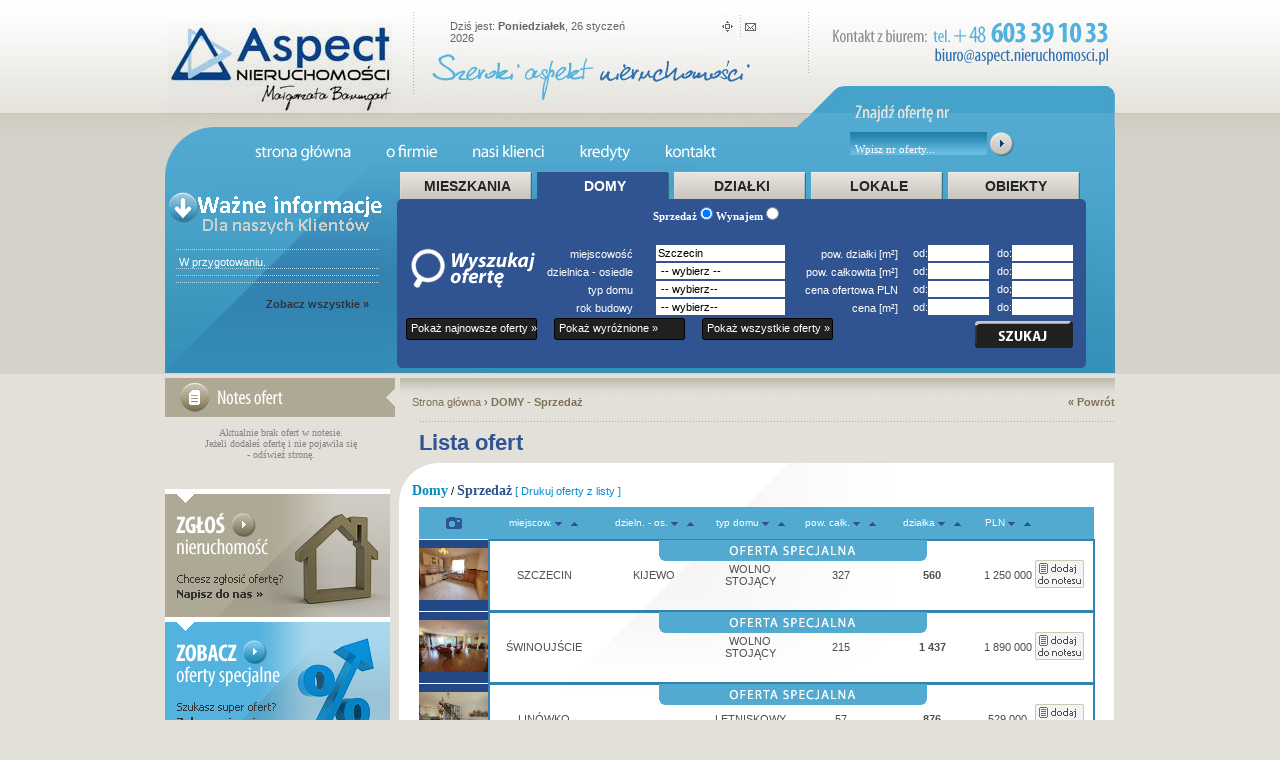

--- FILE ---
content_type: text/html
request_url: https://www.aspect.nieruchomosci.pl/pl/domy/sprzedaz
body_size: 15378
content:
<?xml version="1.0" encoding="utf-8"?>
<!DOCTYPE html PUBLIC "-//W3C//DTD XHTML 1.0 Strict//EN" "http://www.w3.org/TR/xhtml1/DTD/xhtml1-strict.dtd">
<html xmlns="http://www.w3.org/1999/xhtml" xml:lang="pl" lang="pl" >
	<head>
	<!-- Google Tag Manager -->
<script>(function(w,d,s,l,i){w[l]=w[l]||[];w[l].push({'gtm.start':
new Date().getTime(),event:'gtm.js'});var f=d.getElementsByTagName(s)[0],
j=d.createElement(s),dl=l!='dataLayer'?'&l='+l:'';j.async=true;j.src=
'https://www.googletagmanager.com/gtm.js?id='+i+dl;f.parentNode.insertBefore(j,f);
})(window,document,'script','dataLayer','GTM-T5KN5NC');</script>
<!-- End Google Tag Manager -->


		<title>ASPECT NIERUCHOMOŚCI - mieszkania Szczecin, biura, nieruchomości Szczecin, działki, domy</title>
		<meta name="description" content="Agencja nieruchomości oferująca usługi pośrednictwa, pozyskiwania nieruchomości, wyceny i zarządzania" />
		<meta name="keywords" content="nieruchomości, pozyskiwanie, grunty, tereny inwestycyjne, korzystna lokalizacja, mieszkania, działki, sprzedaż, wynajem, kupno, Szczecin" />

		<meta http-equiv="Content-Type" content="text/html; charset=utf-8">
		<meta http-equiv="Content-Language" content="pl">
		<meta name="robots" content="index,follow">
		<meta name="Copyrights" content="ASPECT Nieruchomości">
		<meta name="Author" content="nTeam">
		<meta name="audience" content="all">
		<meta name="revisit-after" content="1 days">
		<meta name="distribution" content="global">
		<link rel="stylesheet" type="text/css" href="/css/mailer.css">
		<link rel="stylesheet" type="text/css" href="/css/reset.css">
		<link rel="stylesheet" type="text/css" href="/css/styl.css">
		<link rel="stylesheet" type="text/css" href="/css/facebox.css">
		<link rel="stylesheet" type="text/css" href="/css/qTip.css">
		<link rel="stylesheet" type="text/css" href="/css/menu.css">
		<link rel="stylesheet" type="text/css" href="/css/prettyPhoto.css">
		<link rel="icon" type="image/png" href="/favicon.png">
		<!--[if IE]>
			<link rel="stylesheet" type="text/css" href="../css/styl_ie.css">
		<![endif]-->
		<!--[if IE 6]>
			<link rel="stylesheet" type="text/css" href="../css/styl_ie6.css">
		<![endif]-->
		<!--[if IE 8]>
			<link rel="stylesheet" type="text/css" href="../css/ie8.css">
		<![endif]-->
		<link rel="stylesheet" type="text/css" href="/css/pl.css">

		<script type="text/javascript" src="/js/jquery.js"></script>
		<script type="text/javascript" src="/js/jquery-ui.js"></script>
		<script type="text/javascript" src="/js/facebox.js" ></script>
		<script type="text/javascript" src="/js/notes.js"></script>
		<script type="text/javascript" src="/js/functions.js"></script>
		<script type="text/javascript" src="/js/prettyPhoto.js"></script>
        <script src="https://www.google.com/recaptcha/api.js" async defer></script>
  		<script type="text/javascript">
    		jQuery(document).ready(function($) {
      			$('a[rel*=facebox]').facebox()
    		})
      </script>
	</head>

<body>		
<!-- Google Tag Manager (noscript) -->
<noscript><iframe src="https://www.googletagmanager.com/ns.html?id=GTM-T5KN5NC"
height="0" width="0" style="display:none;visibility:hidden"></iframe></noscript>
<!-- End Google Tag Manager (noscript) -->

	<div id="top">
		<div id="logo">
			<img src="/../images/Logo.jpg" alt="logo" onclick="window.location='http://aspect.nieruchomosci.pl/pl/'" style="cursor:pointer;">

		</div>
		<div id="logo2">
			<div id="dzis">Dziś jest: <b>Poniedziałek</b>, 26 styczeń 2026			
			
			
			

</div>
			<div id="btns"><a href="/pl/mapa-serwisu"><img src="/../images/showMap.gif" alt=""></a>
			<img src="/../images/spacer3.gif" alt=""><a href="#" onclick="window.open('/pl/formularz_kontaktowy.php', '_blank', 'width=700,height=460,status=no,toolbar=no,menubar=no,resizable=yes,scrollbars=yes'); return false;"><img src="/../images/contact.gif" alt=""></a></div>
		</div>
		<div id="logo3"></div>
		<div id="nav">
			<div id="corner"></div>
			<div id="menu">
				<ul>
				<li><a class="start" href="/pl/"></a></li>
				<li><a class="firma" href="/pl/o-firmie"></a></li>
				<li><a class="klienci" href="/pl/nasi-klienci"></a></li>
				<li><a class="kredyty" href="/pl/kredyty"></a></li>
				<li><a class="kontakt" href="/pl/kontakt"></a></li>
				</ul>
			</div>
			
			<div id="szukajka">
				<form method="get" action="/pl/oferta.php">	
					<input class="text" type="text" name="nr" value="Wpisz nr oferty..."  onfocus="if(this.value=='Wpisz nr oferty...') this.value='';" onblur="if(this.value=='') this.value='Wpisz nr oferty...';">
					<input class="btn" type="image" src="/../images/mailerBTN.gif" name="submit">
				</form>
			
			</div>
		</div>	
		<div id="banner">
			<div id="poszukujemy">
				<ul>
				<li class="li"><a href="/pl/poszukiwane_oferty.php?id=29"> </a></li><li class="li"><a href="/pl/poszukiwane_oferty.php?id=34"> W przygotowaniu.</a></li><li class="li"><a href="/pl/poszukiwane_oferty.php?id=35"> </a></li><li class="li"><a href="/pl/poszukiwane_oferty.php?id=36"> </a></li>				<li class="showAll"><a href="/pl/poszukiwane-oferty">Zobacz wszystkie &raquo;</a></li>
				</ul>
			</div>
			<div id="spacer"></div>

			<div id="navSeekBox">
				




  <script>
  $(document).ready(function(){
	  
	  // zmienia wybierz na zmien
// changeValue
function cV(divId,value) {
    $(divId).val(value);
	}	

// ifChecksChecked = iCC. zwraca true/false 
// w zaleznosci od zaznaczonych checkboksow w kategori+nazwaDiva z inputami
// kat = kategoria
// divInputs - nazwa diva z inputami (dzielnice/rodzaj obiektu etc)
function iCC(kat,divInputs) {
	// obsluga aktualnie wybranej kategorii (checkboksy zaznaczaja sie na kazdym formularzu...)
	var katDiv = 'div#k'+kat;
	var check = false; // reset

//alert(katDiv);

$(katDiv+' '+divInputs+' input[type=checkbox]').each(
	function() {
					if ($(this).attr('checked')) { check = true;}
				}
			);
	return check;
// koniec funkcji iCC.	
	}

if(iCC(3,'.hiddenInput')) {cV('.zmien_wybor_dzielnice',' -- zmień wybór -- ');}
if(iCC(3,'.hiddenInputInne')) {cV('.zmien_wybor_inne',' -- zmień wybór -- ');}
if(iCC(3,'.hiddenInputInne2')) {cV('.zmien2',' -- zmień wybór -- ');}

// inicjacja funkcji zmieniajacej wartosc pola w zaleznosci od zaznaczoncych checkboksow

$('.hiddenInput span.zamykanie').click(function() {
	if(iCC(3,'.hiddenInput')) {cV('.zmien_wybor_dzielnice',' -- zmień wybór -- ');}
	else cV('.zmien_wybor_dzielnice',' -- wybierz -- ');
	});

$('.hiddenInputInne span.zamykanie').click(function() {
	if(iCC(3,'.hiddenInputInne')) {cV('.zmien_wybor_inne',' -- zmień wybór -- ');}
	else cV('.zmien_wybor_inne',' -- wybierz -- ');
	});	
// rok budowy, dodatkowy form
$('.hiddenInputInne2 span.zamykanie').click(function() {
	if(iCC(3,'.hiddenInputInne2')) {cV('.zmien2',' -- zmień wybór -- ');}
	else cV('.zmien2',' -- wybierz -- ');
	});	
	  
	  
  	/*
    $('.zmien_wybor_dzielnice').each(function() {
    	$(this).attr('disabled','disabled');
    	});

    $('.zmien_wybor_inne').each(function() {
    	$(this).click(function() {
    		$(this).val('-- zmień wybór --');
    		});
    	});
  	*/
	
  	var cityy = $('[@name=prop_id_48]');
  	cityy.val('Szczecin');
    $("#navSeek > ul").tabs();
    $("#navSeekWynajem > ul").tabs();
    
    
    
    
    var k1 = $('a[href=#k1]');
    var k3 = $('a[href=#k3]');
    var k5 = $('a[href=#k5]');
    var k7 = $('a[href=#k7]');
    var k9 = $('a[href=#k9]');
    
    k1.click (function() {window.open('/pl/mieszkania/sprzedaz', '_self');});
    k3.click (function() {window.open('/pl/domy/sprzedaz', '_self');});
	k5.click (function() {window.open('/pl/lokale/sprzedaz', '_self');});
	k7.click (function() {window.open('/pl/obiekty/sprzedaz', '_self');});
	k9.click (function() {window.open('/pl/dzialki/sprzedaz', '_self');});

    var k2 = $('a[href=#k2]');
    var k4 = $('a[href=#k4]');
    var k6 = $('a[href=#k6]');
    var k8 = $('a[href=#k8]');
    var k10 = $('a[href=#k10]');
    
    k2.click (function() {window.open('/pl/mieszkania/wynajem', '_self');});
    k4.click (function() {window.open('/pl/domy/wynajem', '_self');});
	k6.click (function() {window.open('/pl/lokale/wynajem', '_self');});
	k8.click (function() {window.open('/pl/obiekty/wynajem', '_self');});
	k10.click (function() {window.open('/pl/dzialki/wynajem', '_self');});
    
    var switchWynajem = $('#switchWynajem');
    var switchSprzedaz = $('#switchSprzedaz');
    
    var $Sprzedaz = $("#navSeek > ul").tabs();
    var $Wynajem = $("#navSeekWynajem > ul").tabs();
    
    
    
    

    

    
    $("#navSeek > ul").tabs("select", "k3");    
        $('input[name=prop_id_1]').change(function() {
    		$('input[name=prop_id_1]').attr('name', 'nr');    	
    	
    		$('.searchForm').each(function() {$(this).attr('action', 'oferta.php');});
    	
    	});
    	
   	// aktualnie zaznaczony tab.
    var aktualnySprzedaz = $Sprzedaz.data('selected.tabs');
    var aktualnyWynajem = $Wynajem.data('selected.tabs');
   
    var switchWynajem = $('#switchWynajem');
    var switchSprzedaz = $('#switchSprzedaz');
    
        // IE na click, reszta na change (IE nie zaskakuje przed odliknieciem radiobuttona)
    if(jQuery.browser.msie) {
    		switchWynajem.click(function() {
			    switch(aktualnySprzedaz) {
		    	case 0: window.open('/pl/mieszkania/wynajem', '_self'); break;
		    	case 1: window.open('/pl/domy/wynajem', '_self'); break;
		    	case 2: window.open('/pl/dzialki/wynajem', '_self'); break;
		    	case 3: window.open('/pl/lokale/wynajem', '_self'); break;
		    	case 4: window.open('/pl/obiekty/wynajem', '_self'); break;
			    	} 	
    		});
    	
    		switchSprzedaz.click(function() {
			    switch(aktualnyWynajem) {
		    	case 0: window.open('/pl/mieszkania/sprzedaz', '_self'); break;
		    	case 1: window.open('/pl/domy/sprzedaz', '_self'); break;
		    	case 2: window.open('/pl/dzialki/sprzedaz', '_self'); break;
		    	case 3: window.open('/pl/lokale/sprzedaz', '_self'); break;
		    	case 4: window.open('/pl/obiekty/sprzedaz', '_self'); break;
			    	}
    		});
    	}
    else {
    		switchWynajem.change(function() {
			    switch(aktualnySprzedaz) {
			    	case 0: window.open('/pl/mieszkania/wynajem', '_self'); break;
			    	case 1: window.open('/pl/domy/wynajem', '_self'); break;
			    	case 2: window.open('/pl/dzialki/wynajem', '_self'); break;
			    	case 3: window.open('/pl/lokale/wynajem', '_self'); break;
			    	case 4: window.open('/pl/obiekty/wynajem', '_self'); break;
			    	} 	
    		});
    	
    		switchSprzedaz.change(function() {
			    switch(aktualnyWynajem) {
			    	case 0: window.open('/pl/mieszkania/sprzedaz', '_self'); break;
			    	case 1: window.open('/pl/domy/sprzedaz', '_self'); break;
			    	case 2: window.open('/pl/dzialki/sprzedaz', '_self'); break;
			    	case 3: window.open('/pl/lokale/sprzedaz', '_self'); break;
			    	case 4: window.open('/pl/obiekty/sprzedaz', '_self'); break;
			    	}	
    		});    	
    	}
    
	
      });
  </script>
  








  <!-- wyszukiwarka -->

  	    <div id="switcher">
         <form>
          Sprzedaż <input name="switch" type="radio" id="switchSprzedaz" checked="checked"> Wynajem <input name="switch" type="radio" id="switchWynajem"> 
		 </form>
		</div>
  
        <div id="navSeek">
            <ul>
				
                <li class="non-selected"><a href="#k1"><div>MIESZKANIA</div></a></li>
                <li class="non-selected"><a href="#k3"><div>DOMY</div></a></li>
                <li class="non-selected"><a href="#k9"><div>DZIAŁKI</div></a></li>
                <li class="non-selected"><a href="#k5"><div>LOKALE</div></a></li>
                <li class="non-selected"><a href="#k7"><div>OBIEKTY</div></a></li>
                
            </ul>

            
            <!-- Zakladki -->
				<div id="k1">
					<form class="searchForm" action="/pl/mieszkania/sprzedaz" method="get">
				<p class="inlineForm">

					<input name="szukaj" value="tak" type="hidden" />
					<input name="kategoria" value="1" type="hidden" />
				</p>
				<table class="formBackground">
					<tbody>
					<tr><td> &nbsp;</td></tr>
					<tr>
						<td class="formBg">

																			<table class="searchForm">
																<tbody>
																
																

																<tr>
									<th>
										miejscowość									</th>
																		<td class="formField">
																			<input class="textBox" name="prop_id_48" type="text" />
																		</td>
								</tr>

																<tr>
									<th>
										dzielnica - osiedle									</th>
																		<td class="formField">
																												
																													
																												<input type="text" id="zmien" class="zmien_wybor_dzielnice textBox" onclick="pokaz('hiddenInput')" value=" -- wybierz-- " readonly="readonly" />
																												<div class="hiddenInput">
																												<span class="zamykanie" onclick="chowajTo('hiddenInput')">Zamknij</span><br />
																												
<input type="radio" onclick="pokazDzielnice('wszystkie')" checked="" id="prop_id_135_null" value="" name="prop_id_135"/><label for="prop_id_135_null"><b>wszystko</b></label> 
<input type="radio" onclick="pokazDzielnice('lewobrzeze')" id="prop_id_135_l" value="LEWOBRZEŻE" name="prop_id_135"/><label for="prop_id_135_l"><b>Lewobrzeże</b></label>
<input type="radio" onclick="pokazDzielnice('prawobrzeze')" id="prop_id_135_p" value="PRAWOBRZEŻE" name="prop_id_135"/><label for="prop_id_135_p"><b>Prawobrzeże</b></label> 
<br><br><table><tr><td><span class="dzielnica L">
		<input class="checkbox" name="prop_id_49[]" value="BEZRZECZE" id="prop_id_49_0_id" type="checkbox"> <label for="prop_id_49_0_id">BEZRZECZE
</label><br></span><span class="dzielnica L">
		<input class="checkbox" name="prop_id_49[]" value="BUKOWO" id="prop_id_49_1_id" type="checkbox"> <label for="prop_id_49_1_id">BUKOWO
</label><br></span><span class="dzielnica L">
		<input class="checkbox" name="prop_id_49[]" value="CENTRUM" id="prop_id_49_2_id" type="checkbox"> <label for="prop_id_49_2_id">CENTRUM
</label><br></span><span class="dzielnica L">
		<input class="checkbox" name="prop_id_49[]" value="DOBRA SZCZECIŃSKA" id="prop_id_49_3_id" type="checkbox"> <label for="prop_id_49_3_id">DOBRA SZCZECIŃSKA
</label><br></span><span class="dzielnica L">
		<input class="checkbox" name="prop_id_49[]" value="DRZETOWO" id="prop_id_49_4_id" type="checkbox"> <label for="prop_id_49_4_id">DRZETOWO
</label><br></span><span class="dzielnica P">
		<input class="checkbox" name="prop_id_49[]" value="DĄBIE" id="prop_id_49_5_id" type="checkbox"> <label for="prop_id_49_5_id">DĄBIE
</label><br></span><span class="dzielnica L">
		<input class="checkbox" name="prop_id_49[]" value="GOCŁAW" id="prop_id_49_6_id" type="checkbox"> <label for="prop_id_49_6_id">GOCŁAW
</label><br></span><span class="dzielnica L">
		<input class="checkbox" name="prop_id_49[]" value="GOLĘCIN" id="prop_id_49_7_id" type="checkbox"> <label for="prop_id_49_7_id">GOLĘCIN
</label><br></span><span class="dzielnica L">
		<input class="checkbox" name="prop_id_49[]" value="GRABOWO" id="prop_id_49_8_id" type="checkbox"> <label for="prop_id_49_8_id">GRABOWO
</label><br></span><span class="dzielnica L">
		<input class="checkbox" name="prop_id_49[]" value="GUMIEŃCE" id="prop_id_49_9_id" type="checkbox"> <label for="prop_id_49_9_id">GUMIEŃCE
</label><br></span><span class="dzielnica L">
		<input class="checkbox" name="prop_id_49[]" value="GŁĘBOKIE" id="prop_id_49_10_id" type="checkbox"> <label for="prop_id_49_10_id">GŁĘBOKIE
</label><br></span><span class="dzielnica L">
		<input class="checkbox" name="prop_id_49[]" value="JASNE BŁONIA" id="prop_id_49_11_id" type="checkbox"> <label for="prop_id_49_11_id">JASNE BŁONIA
</label><br></span><span class="dzielnica P">
		<input class="checkbox" name="prop_id_49[]" value="KIJEWO" id="prop_id_49_12_id" type="checkbox"> <label for="prop_id_49_12_id">KIJEWO
</label><br></span><span class="dzielnica P">
		<input class="checkbox" name="prop_id_49[]" value="KLUCZ" id="prop_id_49_13_id" type="checkbox"> <label for="prop_id_49_13_id">KLUCZ
</label><br></span><span class="dzielnica P">
		<input class="checkbox" name="prop_id_49[]" value="KLĘSKOWO" id="prop_id_49_14_id" type="checkbox"> <label for="prop_id_49_14_id">KLĘSKOWO
</label><br></span><span class="dzielnica L">
		<input class="checkbox" name="prop_id_49[]" value="KRZEKOWO" id="prop_id_49_15_id" type="checkbox"> <label for="prop_id_49_15_id">KRZEKOWO
</label><br></span><span class="dzielnica L">
		<input class="checkbox" name="prop_id_49[]" value="KSIĄŻĄT POMORSKICH" id="prop_id_49_16_id" type="checkbox"> <label for="prop_id_49_16_id">KSIĄŻĄT POMORSKICH
</label><br></span></td><td><span class="dzielnica L">
		<input class="checkbox" name="prop_id_49[]" value="MIERZYN" id="prop_id_49_17_id" type="checkbox"> <label for="prop_id_49_17_id">MIERZYN
</label><br></span><span class="dzielnica P">
		<input class="checkbox" name="prop_id_49[]" value="NAD RUDZIANKĄ" id="prop_id_49_18_id" type="checkbox"> <label for="prop_id_49_18_id">NAD RUDZIANKĄ
</label><br></span><span class="dzielnica L">
		<input class="checkbox" name="prop_id_49[]" value="NIEBUSZEWO" id="prop_id_49_19_id" type="checkbox"> <label for="prop_id_49_19_id">NIEBUSZEWO
</label><br></span><span class="dzielnica L">
		<input class="checkbox" name="prop_id_49[]" value="NIEMIERZYN" id="prop_id_49_20_id" type="checkbox"> <label for="prop_id_49_20_id">NIEMIERZYN
</label><br></span><span class="dzielnica L">
		<input class="checkbox" name="prop_id_49[]" value="ODOLANY" id="prop_id_49_21_id" type="checkbox"> <label for="prop_id_49_21_id">ODOLANY
</label><br></span><span class="dzielnica L">
		<input class="checkbox" name="prop_id_49[]" value="OS. ARKOŃSKIE" id="prop_id_49_22_id" type="checkbox"> <label for="prop_id_49_22_id">OS. ARKOŃSKIE
</label><br></span><span class="dzielnica P">
		<input class="checkbox" name="prop_id_49[]" value="OS. BUKOWE" id="prop_id_49_23_id" type="checkbox"> <label for="prop_id_49_23_id">OS. BUKOWE
</label><br></span><span class="dzielnica L">
		<input class="checkbox" name="prop_id_49[]" value="OS. GONTYNY" id="prop_id_49_24_id" type="checkbox"> <label for="prop_id_49_24_id">OS. GONTYNY
</label><br></span><span class="dzielnica L">
		<input class="checkbox" name="prop_id_49[]" value="OS. KALINY" id="prop_id_49_25_id" type="checkbox"> <label for="prop_id_49_25_id">OS. KALINY
</label><br></span><span class="dzielnica P">
		<input class="checkbox" name="prop_id_49[]" value="OS. KASZTANOWE" id="prop_id_49_26_id" type="checkbox"> <label for="prop_id_49_26_id">OS. KASZTANOWE
</label><br></span><span class="dzielnica L">
		<input class="checkbox" name="prop_id_49[]" value="OS. KRESY" id="prop_id_49_27_id" type="checkbox"> <label for="prop_id_49_27_id">OS. KRESY 
</label><br></span><span class="dzielnica P">
		<input class="checkbox" name="prop_id_49[]" value="OS. MAJOWE" id="prop_id_49_28_id" type="checkbox"> <label for="prop_id_49_28_id">OS. MAJOWE
</label><br></span><span class="dzielnica L">
		<input class="checkbox" name="prop_id_49[]" value="OS. PIASTOWSKIE" id="prop_id_49_29_id" type="checkbox"> <label for="prop_id_49_29_id">OS. PIASTOWSKIE
</label><br></span><span class="dzielnica L">
		<input class="checkbox" name="prop_id_49[]" value="OS. PRZYJAŹNI" id="prop_id_49_30_id" type="checkbox"> <label for="prop_id_49_30_id">OS. PRZYJAŹNI
</label><br></span><span class="dzielnica L">
		<input class="checkbox" name="prop_id_49[]" value="OS. REDA" id="prop_id_49_31_id" type="checkbox"> <label for="prop_id_49_31_id">OS. REDA
</label><br></span><span class="dzielnica L">
		<input class="checkbox" name="prop_id_49[]" value="OS. SAMOSIERRY" id="prop_id_49_32_id" type="checkbox"> <label for="prop_id_49_32_id">OS. SAMOSIERRY
</label><br></span></td><td><span class="dzielnica L">
		<input class="checkbox" name="prop_id_49[]" value="OS. STOKI" id="prop_id_49_33_id" type="checkbox"> <label for="prop_id_49_33_id">OS. STOKI
</label><br></span><span class="dzielnica P">
		<input class="checkbox" name="prop_id_49[]" value="OS. SŁONECZNE" id="prop_id_49_34_id" type="checkbox"> <label for="prop_id_49_34_id">OS. SŁONECZNE
</label><br></span><span class="dzielnica L">
		<input class="checkbox" name="prop_id_49[]" value="OS. TATRZAŃSKIE" id="prop_id_49_35_id" type="checkbox"> <label for="prop_id_49_35_id">OS. TATRZAŃSKIE
</label><br></span><span class="dzielnica L">
		<input class="checkbox" name="prop_id_49[]" value="OS. ZAWADZKIEGO" id="prop_id_49_36_id" type="checkbox"> <label for="prop_id_49_36_id">OS. ZAWADZKIEGO
</label><br></span><span class="dzielnica L">
		<input class="checkbox" name="prop_id_49[]" value="OSOWO" id="prop_id_49_37_id" type="checkbox"> <label for="prop_id_49_37_id">OSOWO
</label><br></span><span class="dzielnica L">
		<input class="checkbox" name="prop_id_49[]" value="PILCHOWO" id="prop_id_49_38_id" type="checkbox"> <label for="prop_id_49_38_id">PILCHOWO
</label><br></span><span class="dzielnica P">
		<input class="checkbox" name="prop_id_49[]" value="PODJUCHY" id="prop_id_49_39_id" type="checkbox"> <label for="prop_id_49_39_id">PODJUCHY
</label><br></span><span class="dzielnica L">
		<input class="checkbox" name="prop_id_49[]" value="PODZAMCZE" id="prop_id_49_40_id" type="checkbox"> <label for="prop_id_49_40_id">PODZAMCZE
</label><br></span><span class="dzielnica L">
		<input class="checkbox" name="prop_id_49[]" value="POGODNO" id="prop_id_49_41_id" type="checkbox"> <label for="prop_id_49_41_id">POGODNO
</label><br></span><span class="dzielnica L">
		<input class="checkbox" name="prop_id_49[]" value="POGODNO II" id="prop_id_49_42_id" type="checkbox"> <label for="prop_id_49_42_id">POGODNO II
</label><br></span><span class="dzielnica L">
		<input class="checkbox" name="prop_id_49[]" value="POMORZANY" id="prop_id_49_43_id" type="checkbox"> <label for="prop_id_49_43_id">POMORZANY
</label><br></span><span class="dzielnica L">
		<input class="checkbox" name="prop_id_49[]" value="PRZECŁAW" id="prop_id_49_44_id" type="checkbox"> <label for="prop_id_49_44_id">PRZECŁAW
</label><br></span><span class="dzielnica P">
		<input class="checkbox" name="prop_id_49[]" value="PŁONIA" id="prop_id_49_45_id" type="checkbox"> <label for="prop_id_49_45_id">PŁONIA
</label><br></span><span class="dzielnica L">
		<input class="checkbox" name="prop_id_49[]" value="SKOLWIN" id="prop_id_49_46_id" type="checkbox"> <label for="prop_id_49_46_id">SKOLWIN
</label><br></span><span class="dzielnica L">
		<input class="checkbox" name="prop_id_49[]" value="STARE MIASTO" id="prop_id_49_47_id" type="checkbox"> <label for="prop_id_49_47_id">STARE MIASTO
</label><br></span><span class="dzielnica L">
		<input class="checkbox" name="prop_id_49[]" value="STOŁCZYN" id="prop_id_49_48_id" type="checkbox"> <label for="prop_id_49_48_id">STOŁCZYN
</label><br></span></td><td><span class="dzielnica P">
		<input class="checkbox" name="prop_id_49[]" value="SŁAWOCIESZE" id="prop_id_49_49_id" type="checkbox"> <label for="prop_id_49_49_id">SŁAWOCIESZE
</label><br></span><span class="dzielnica L">
		<input class="checkbox" name="prop_id_49[]" value="USTOWO" id="prop_id_49_50_id" type="checkbox"> <label for="prop_id_49_50_id">USTOWO
</label><br></span><span class="dzielnica L">
		<input class="checkbox" name="prop_id_49[]" value="WARSZEWO" id="prop_id_49_51_id" type="checkbox"> <label for="prop_id_49_51_id">WARSZEWO
</label><br></span><span class="dzielnica L">
		<input class="checkbox" name="prop_id_49[]" value="WARZYMICE" id="prop_id_49_52_id" type="checkbox"> <label for="prop_id_49_52_id">WARZYMICE
</label><br></span><span class="dzielnica L">
		<input class="checkbox" name="prop_id_49[]" value="WAŁY CHROBREGO" id="prop_id_49_53_id" type="checkbox"> <label for="prop_id_49_53_id">WAŁY CHROBREGO
</label><br></span><span class="dzielnica P">
		<input class="checkbox" name="prop_id_49[]" value="WIELGOWO" id="prop_id_49_54_id" type="checkbox"> <label for="prop_id_49_54_id">WIELGOWO
</label><br></span><span class="dzielnica L">
		<input class="checkbox" name="prop_id_49[]" value="WOŁCZKOWO" id="prop_id_49_55_id" type="checkbox"> <label for="prop_id_49_55_id">WOŁCZKOWO
</label><br></span><span class="dzielnica L">
		<input class="checkbox" name="prop_id_49[]" value="WYSPA PUCKA" id="prop_id_49_56_id" type="checkbox"> <label for="prop_id_49_56_id">WYSPA PUCKA
</label><br></span><span class="dzielnica P">
		<input class="checkbox" name="prop_id_49[]" value="ZAŁOM" id="prop_id_49_57_id" type="checkbox"> <label for="prop_id_49_57_id">ZAŁOM
</label><br></span><span class="dzielnica P">
		<input class="checkbox" name="prop_id_49[]" value="ZDROJE" id="prop_id_49_58_id" type="checkbox"> <label for="prop_id_49_58_id">ZDROJE
</label><br></span><span class="dzielnica P">
		<input class="checkbox" name="prop_id_49[]" value="ZDUNOWO" id="prop_id_49_59_id" type="checkbox"> <label for="prop_id_49_59_id">ZDUNOWO
</label><br></span><span class="dzielnica L">
		<input class="checkbox" name="prop_id_49[]" value="ŁASZTOWNIA" id="prop_id_49_60_id" type="checkbox"> <label for="prop_id_49_60_id">ŁASZTOWNIA
</label><br></span><span class="dzielnica L">
		<input class="checkbox" name="prop_id_49[]" value="ŚRÓDMIEŚCIE" id="prop_id_49_61_id" type="checkbox"> <label for="prop_id_49_61_id">ŚRÓDMIEŚCIE
</label><br></span><span class="dzielnica L">
		<input class="checkbox" name="prop_id_49[]" value="ŚRÓDMIEŚCIE-CENTRUM" id="prop_id_49_62_id" type="checkbox"> <label for="prop_id_49_62_id">ŚRÓDMIEŚCIE-CENTRUM
</label><br></span><span class="dzielnica L">
		<input class="checkbox" name="prop_id_49[]" value="ŚWIERCZEWO" id="prop_id_49_63_id" type="checkbox"> <label for="prop_id_49_63_id">ŚWIERCZEWO
</label><br></span><span class="dzielnica L">
		<input class="checkbox" name="prop_id_49[]" value="ŻELECHOWA" id="prop_id_49_64_id" type="checkbox"> <label for="prop_id_49_64_id">ŻELECHOWA
</label><br></span><span class="dzielnica P">
		<input class="checkbox" name="prop_id_49[]" value="ŻYDOWCE" id="prop_id_49_65_id" type="checkbox"> <label for="prop_id_49_65_id">ŻYDOWCE
</label><br></span></td></tr></table>																												</div>
																					

								</td>
								</tr>
									<tr><th>rodzaj budynku</th><td class="formField">					
									<input type="text" id="zmien" class="zmien_wybor_inne textBox" onclick="pokaz('hiddenInputInne')" value=" -- wybierz-- " readonly="readonly" />
									<div class="hiddenInputInne">
									<span class="zamykanie" onclick="chowajTo('hiddenInputInne')">Zamknij</span><br />
									<table><tr><td><input class="inputy" name="prop_id_70[]" value="APARTAMENTOWIEC" id="prop_id_70_0_id" type="checkbox"> <label for="prop_id_70_0_id">APARTAMENTOWIEC
</label><br><input class="inputy" name="prop_id_70[]" value="KAMIENICA" id="prop_id_70_1_id" type="checkbox"> <label for="prop_id_70_1_id">KAMIENICA
</label><br><input class="inputy" name="prop_id_70[]" value="LENINGRAD" id="prop_id_70_2_id" type="checkbox"> <label for="prop_id_70_2_id">LENINGRAD
</label><br><input class="inputy" name="prop_id_70[]" value="NISKI WIELORODZINNY" id="prop_id_70_3_id" type="checkbox"> <label for="prop_id_70_3_id">NISKI WIELORODZINNY
</label><br><input class="inputy" name="prop_id_70[]" value="WIEŻOWIEC" id="prop_id_70_4_id" type="checkbox"> <label for="prop_id_70_4_id">WIEŻOWIEC
</label><br><input class="inputy" name="prop_id_70[]" value="WILLA" id="prop_id_70_5_id" type="checkbox"> <label for="prop_id_70_5_id">WILLA
</label><br><input class="inputy" name="prop_id_70[]" value="INNY" id="prop_id_70_6_id" type="checkbox"> <label for="prop_id_70_6_id">INNY
</label><br></td></tr></table>									</div>
									</td></tr>
								
		<tr>
		<th>
		piętro </th>
		<td class="formField">
	od:<input class="narrow"  name="prop_id_62_from" type="text">do:<input class="narrow right" name="prop_id_62_to"  type="text" />
		</td>
		</tr>
								
								
								
								
								
															</tbody></table>
														</td><td id="ppd"></td><td class="formBg2">													<table class="searchForm">
																<tbody>

																<tr>

									<th>
										pow. całkowita [m²]									</th>
																		<td class="formField">
																			od:<input class="narrow"  name="prop_id_128_from" type="text">do:<input class="narrow right" name="prop_id_128_to"  type="text" />
																		</td>
								</tr>
																<tr>

									<th>
										liczba pokoi									</th>
																		<td class="formField">
																			od:<input class="narrow"  name="prop_id_79_from" type="text">do:<input class="narrow right" name="prop_id_79_to"  type="text" />
																		</td>
								</tr>
																<tr>

									<th>
										cena ofertowa PLN									</th>
																		<td class="formField">
																			od:<input class="narrow"   name="prop_id_10_from" type="text">do:<input class="narrow right" name="prop_id_10_to"  type="text" />
																		
																		
																		</td>
								</tr>
								
																<tr>
								<th>
								cena [m²] </th>
								<td class="formField">
								od:<input class="narrow"   name="prop_id_13_from" type="text">do:<input class="narrow right" name="prop_id_13_to"  type="text" />
								</td>
								</tr>
								
								
								<tr>
								
								<th></th>
								
								<td class="btnSzukaj">
								<input type="image" src="/images/pl/btnSzukaj.gif" value="" name="submit" />
								</td>
								</tr>
								
															</tbody></table>
																										</td>
																										

					</tr>
				
				</tbody></table>
				

				 
			</form>
				</div>            
				<div id="k3" style='display:none'>
					<form class="searchForm" action="/pl/domy/sprzedaz" method="get">
				<p class="inlineForm">
					<input name="szukaj" value="tak" type="hidden">
					<input name="kategoria" value="3" type="hidden">
				</p>
				<table class="formBackground">

					<tbody>
					<tr><td> &nbsp;</td></tr>
					<tr>
						<td class="formBg">
																			<table class="searchForm">
																<tbody>

																<tr>
									<th>
										miejscowość									</th>

																		<td class="formField">
																			<input class="textBox" name="prop_id_48"  type="text">
																		</td>
								</tr>


																<tr>
									<th>
										dzielnica - osiedle									</th>
																		<td class="formField">
																		<input type="text" class="zmien_wybor_dzielnice textBox" onclick="pokaz('hiddenInput')" value=" -- wybierz -- " readonly="readonly" />
																												<div class="hiddenInput">
																												<span class="zamykanie" onclick="chowajTo('hiddenInput')">Zamknij</span><br />
																												
<input type="radio" onclick="pokazDzielnice('wszystkie')" checked="" id="prop_id_135_null" value="" name="prop_id_135"/><label for="prop_id_135_null"><b>wszystko</b></label> 
<input type="radio" onclick="pokazDzielnice('lewobrzeze')" id="prop_id_135_l" value="LEWOBRZEŻE" name="prop_id_135"/><label for="prop_id_135_l"><b>Lewobrzeże</b></label>
<input type="radio" onclick="pokazDzielnice('prawobrzeze')" id="prop_id_135_p" value="PRAWOBRZEŻE" name="prop_id_135"/><label for="prop_id_135_p"><b>Prawobrzeże</b></label> 
<br><br><table><tr><td><span class="dzielnica L">
		<input class="checkbox" name="prop_id_49[]" value="BEZRZECZE" id="prop_id_49_0_id" type="checkbox"> <label for="prop_id_49_0_id">BEZRZECZE
</label><br></span><span class="dzielnica L">
		<input class="checkbox" name="prop_id_49[]" value="BUKOWO" id="prop_id_49_1_id" type="checkbox"> <label for="prop_id_49_1_id">BUKOWO
</label><br></span><span class="dzielnica L">
		<input class="checkbox" name="prop_id_49[]" value="CENTRUM" id="prop_id_49_2_id" type="checkbox"> <label for="prop_id_49_2_id">CENTRUM
</label><br></span><span class="dzielnica L">
		<input class="checkbox" name="prop_id_49[]" value="DOBRA SZCZECIŃSKA" id="prop_id_49_3_id" type="checkbox"> <label for="prop_id_49_3_id">DOBRA SZCZECIŃSKA
</label><br></span><span class="dzielnica L">
		<input class="checkbox" name="prop_id_49[]" value="DRZETOWO" id="prop_id_49_4_id" type="checkbox"> <label for="prop_id_49_4_id">DRZETOWO
</label><br></span><span class="dzielnica P">
		<input class="checkbox" name="prop_id_49[]" value="DĄBIE" id="prop_id_49_5_id" type="checkbox"> <label for="prop_id_49_5_id">DĄBIE
</label><br></span><span class="dzielnica L">
		<input class="checkbox" name="prop_id_49[]" value="GOCŁAW" id="prop_id_49_6_id" type="checkbox"> <label for="prop_id_49_6_id">GOCŁAW
</label><br></span><span class="dzielnica L">
		<input class="checkbox" name="prop_id_49[]" value="GOLĘCIN" id="prop_id_49_7_id" type="checkbox"> <label for="prop_id_49_7_id">GOLĘCIN
</label><br></span><span class="dzielnica L">
		<input class="checkbox" name="prop_id_49[]" value="GRABOWO" id="prop_id_49_8_id" type="checkbox"> <label for="prop_id_49_8_id">GRABOWO
</label><br></span><span class="dzielnica L">
		<input class="checkbox" name="prop_id_49[]" value="GUMIEŃCE" id="prop_id_49_9_id" type="checkbox"> <label for="prop_id_49_9_id">GUMIEŃCE
</label><br></span><span class="dzielnica L">
		<input class="checkbox" name="prop_id_49[]" value="GŁĘBOKIE" id="prop_id_49_10_id" type="checkbox"> <label for="prop_id_49_10_id">GŁĘBOKIE
</label><br></span><span class="dzielnica L">
		<input class="checkbox" name="prop_id_49[]" value="JASNE BŁONIA" id="prop_id_49_11_id" type="checkbox"> <label for="prop_id_49_11_id">JASNE BŁONIA
</label><br></span><span class="dzielnica P">
		<input class="checkbox" name="prop_id_49[]" value="KIJEWO" id="prop_id_49_12_id" type="checkbox"> <label for="prop_id_49_12_id">KIJEWO
</label><br></span><span class="dzielnica P">
		<input class="checkbox" name="prop_id_49[]" value="KLUCZ" id="prop_id_49_13_id" type="checkbox"> <label for="prop_id_49_13_id">KLUCZ
</label><br></span><span class="dzielnica P">
		<input class="checkbox" name="prop_id_49[]" value="KLĘSKOWO" id="prop_id_49_14_id" type="checkbox"> <label for="prop_id_49_14_id">KLĘSKOWO
</label><br></span><span class="dzielnica L">
		<input class="checkbox" name="prop_id_49[]" value="KRZEKOWO" id="prop_id_49_15_id" type="checkbox"> <label for="prop_id_49_15_id">KRZEKOWO
</label><br></span><span class="dzielnica L">
		<input class="checkbox" name="prop_id_49[]" value="KSIĄŻĄT POMORSKICH" id="prop_id_49_16_id" type="checkbox"> <label for="prop_id_49_16_id">KSIĄŻĄT POMORSKICH
</label><br></span></td><td><span class="dzielnica L">
		<input class="checkbox" name="prop_id_49[]" value="MIERZYN" id="prop_id_49_17_id" type="checkbox"> <label for="prop_id_49_17_id">MIERZYN
</label><br></span><span class="dzielnica P">
		<input class="checkbox" name="prop_id_49[]" value="NAD RUDZIANKĄ" id="prop_id_49_18_id" type="checkbox"> <label for="prop_id_49_18_id">NAD RUDZIANKĄ
</label><br></span><span class="dzielnica L">
		<input class="checkbox" name="prop_id_49[]" value="NIEBUSZEWO" id="prop_id_49_19_id" type="checkbox"> <label for="prop_id_49_19_id">NIEBUSZEWO
</label><br></span><span class="dzielnica L">
		<input class="checkbox" name="prop_id_49[]" value="NIEMIERZYN" id="prop_id_49_20_id" type="checkbox"> <label for="prop_id_49_20_id">NIEMIERZYN
</label><br></span><span class="dzielnica L">
		<input class="checkbox" name="prop_id_49[]" value="ODOLANY" id="prop_id_49_21_id" type="checkbox"> <label for="prop_id_49_21_id">ODOLANY
</label><br></span><span class="dzielnica L">
		<input class="checkbox" name="prop_id_49[]" value="OS. ARKOŃSKIE" id="prop_id_49_22_id" type="checkbox"> <label for="prop_id_49_22_id">OS. ARKOŃSKIE
</label><br></span><span class="dzielnica P">
		<input class="checkbox" name="prop_id_49[]" value="OS. BUKOWE" id="prop_id_49_23_id" type="checkbox"> <label for="prop_id_49_23_id">OS. BUKOWE
</label><br></span><span class="dzielnica L">
		<input class="checkbox" name="prop_id_49[]" value="OS. GONTYNY" id="prop_id_49_24_id" type="checkbox"> <label for="prop_id_49_24_id">OS. GONTYNY
</label><br></span><span class="dzielnica L">
		<input class="checkbox" name="prop_id_49[]" value="OS. KALINY" id="prop_id_49_25_id" type="checkbox"> <label for="prop_id_49_25_id">OS. KALINY
</label><br></span><span class="dzielnica P">
		<input class="checkbox" name="prop_id_49[]" value="OS. KASZTANOWE" id="prop_id_49_26_id" type="checkbox"> <label for="prop_id_49_26_id">OS. KASZTANOWE
</label><br></span><span class="dzielnica L">
		<input class="checkbox" name="prop_id_49[]" value="OS. KRESY" id="prop_id_49_27_id" type="checkbox"> <label for="prop_id_49_27_id">OS. KRESY 
</label><br></span><span class="dzielnica P">
		<input class="checkbox" name="prop_id_49[]" value="OS. MAJOWE" id="prop_id_49_28_id" type="checkbox"> <label for="prop_id_49_28_id">OS. MAJOWE
</label><br></span><span class="dzielnica L">
		<input class="checkbox" name="prop_id_49[]" value="OS. PIASTOWSKIE" id="prop_id_49_29_id" type="checkbox"> <label for="prop_id_49_29_id">OS. PIASTOWSKIE
</label><br></span><span class="dzielnica L">
		<input class="checkbox" name="prop_id_49[]" value="OS. PRZYJAŹNI" id="prop_id_49_30_id" type="checkbox"> <label for="prop_id_49_30_id">OS. PRZYJAŹNI
</label><br></span><span class="dzielnica L">
		<input class="checkbox" name="prop_id_49[]" value="OS. REDA" id="prop_id_49_31_id" type="checkbox"> <label for="prop_id_49_31_id">OS. REDA
</label><br></span><span class="dzielnica L">
		<input class="checkbox" name="prop_id_49[]" value="OS. SAMOSIERRY" id="prop_id_49_32_id" type="checkbox"> <label for="prop_id_49_32_id">OS. SAMOSIERRY
</label><br></span></td><td><span class="dzielnica L">
		<input class="checkbox" name="prop_id_49[]" value="OS. STOKI" id="prop_id_49_33_id" type="checkbox"> <label for="prop_id_49_33_id">OS. STOKI
</label><br></span><span class="dzielnica P">
		<input class="checkbox" name="prop_id_49[]" value="OS. SŁONECZNE" id="prop_id_49_34_id" type="checkbox"> <label for="prop_id_49_34_id">OS. SŁONECZNE
</label><br></span><span class="dzielnica L">
		<input class="checkbox" name="prop_id_49[]" value="OS. TATRZAŃSKIE" id="prop_id_49_35_id" type="checkbox"> <label for="prop_id_49_35_id">OS. TATRZAŃSKIE
</label><br></span><span class="dzielnica L">
		<input class="checkbox" name="prop_id_49[]" value="OS. ZAWADZKIEGO" id="prop_id_49_36_id" type="checkbox"> <label for="prop_id_49_36_id">OS. ZAWADZKIEGO
</label><br></span><span class="dzielnica L">
		<input class="checkbox" name="prop_id_49[]" value="OSOWO" id="prop_id_49_37_id" type="checkbox"> <label for="prop_id_49_37_id">OSOWO
</label><br></span><span class="dzielnica L">
		<input class="checkbox" name="prop_id_49[]" value="PILCHOWO" id="prop_id_49_38_id" type="checkbox"> <label for="prop_id_49_38_id">PILCHOWO
</label><br></span><span class="dzielnica P">
		<input class="checkbox" name="prop_id_49[]" value="PODJUCHY" id="prop_id_49_39_id" type="checkbox"> <label for="prop_id_49_39_id">PODJUCHY
</label><br></span><span class="dzielnica L">
		<input class="checkbox" name="prop_id_49[]" value="PODZAMCZE" id="prop_id_49_40_id" type="checkbox"> <label for="prop_id_49_40_id">PODZAMCZE
</label><br></span><span class="dzielnica L">
		<input class="checkbox" name="prop_id_49[]" value="POGODNO" id="prop_id_49_41_id" type="checkbox"> <label for="prop_id_49_41_id">POGODNO
</label><br></span><span class="dzielnica L">
		<input class="checkbox" name="prop_id_49[]" value="POGODNO II" id="prop_id_49_42_id" type="checkbox"> <label for="prop_id_49_42_id">POGODNO II
</label><br></span><span class="dzielnica L">
		<input class="checkbox" name="prop_id_49[]" value="POMORZANY" id="prop_id_49_43_id" type="checkbox"> <label for="prop_id_49_43_id">POMORZANY
</label><br></span><span class="dzielnica L">
		<input class="checkbox" name="prop_id_49[]" value="PRZECŁAW" id="prop_id_49_44_id" type="checkbox"> <label for="prop_id_49_44_id">PRZECŁAW
</label><br></span><span class="dzielnica P">
		<input class="checkbox" name="prop_id_49[]" value="PŁONIA" id="prop_id_49_45_id" type="checkbox"> <label for="prop_id_49_45_id">PŁONIA
</label><br></span><span class="dzielnica L">
		<input class="checkbox" name="prop_id_49[]" value="SKOLWIN" id="prop_id_49_46_id" type="checkbox"> <label for="prop_id_49_46_id">SKOLWIN
</label><br></span><span class="dzielnica L">
		<input class="checkbox" name="prop_id_49[]" value="STARE MIASTO" id="prop_id_49_47_id" type="checkbox"> <label for="prop_id_49_47_id">STARE MIASTO
</label><br></span><span class="dzielnica L">
		<input class="checkbox" name="prop_id_49[]" value="STOŁCZYN" id="prop_id_49_48_id" type="checkbox"> <label for="prop_id_49_48_id">STOŁCZYN
</label><br></span></td><td><span class="dzielnica P">
		<input class="checkbox" name="prop_id_49[]" value="SŁAWOCIESZE" id="prop_id_49_49_id" type="checkbox"> <label for="prop_id_49_49_id">SŁAWOCIESZE
</label><br></span><span class="dzielnica L">
		<input class="checkbox" name="prop_id_49[]" value="USTOWO" id="prop_id_49_50_id" type="checkbox"> <label for="prop_id_49_50_id">USTOWO
</label><br></span><span class="dzielnica L">
		<input class="checkbox" name="prop_id_49[]" value="WARSZEWO" id="prop_id_49_51_id" type="checkbox"> <label for="prop_id_49_51_id">WARSZEWO
</label><br></span><span class="dzielnica L">
		<input class="checkbox" name="prop_id_49[]" value="WARZYMICE" id="prop_id_49_52_id" type="checkbox"> <label for="prop_id_49_52_id">WARZYMICE
</label><br></span><span class="dzielnica L">
		<input class="checkbox" name="prop_id_49[]" value="WAŁY CHROBREGO" id="prop_id_49_53_id" type="checkbox"> <label for="prop_id_49_53_id">WAŁY CHROBREGO
</label><br></span><span class="dzielnica P">
		<input class="checkbox" name="prop_id_49[]" value="WIELGOWO" id="prop_id_49_54_id" type="checkbox"> <label for="prop_id_49_54_id">WIELGOWO
</label><br></span><span class="dzielnica L">
		<input class="checkbox" name="prop_id_49[]" value="WOŁCZKOWO" id="prop_id_49_55_id" type="checkbox"> <label for="prop_id_49_55_id">WOŁCZKOWO
</label><br></span><span class="dzielnica L">
		<input class="checkbox" name="prop_id_49[]" value="WYSPA PUCKA" id="prop_id_49_56_id" type="checkbox"> <label for="prop_id_49_56_id">WYSPA PUCKA
</label><br></span><span class="dzielnica P">
		<input class="checkbox" name="prop_id_49[]" value="ZAŁOM" id="prop_id_49_57_id" type="checkbox"> <label for="prop_id_49_57_id">ZAŁOM
</label><br></span><span class="dzielnica P">
		<input class="checkbox" name="prop_id_49[]" value="ZDROJE" id="prop_id_49_58_id" type="checkbox"> <label for="prop_id_49_58_id">ZDROJE
</label><br></span><span class="dzielnica P">
		<input class="checkbox" name="prop_id_49[]" value="ZDUNOWO" id="prop_id_49_59_id" type="checkbox"> <label for="prop_id_49_59_id">ZDUNOWO
</label><br></span><span class="dzielnica L">
		<input class="checkbox" name="prop_id_49[]" value="ŁASZTOWNIA" id="prop_id_49_60_id" type="checkbox"> <label for="prop_id_49_60_id">ŁASZTOWNIA
</label><br></span><span class="dzielnica L">
		<input class="checkbox" name="prop_id_49[]" value="ŚRÓDMIEŚCIE" id="prop_id_49_61_id" type="checkbox"> <label for="prop_id_49_61_id">ŚRÓDMIEŚCIE
</label><br></span><span class="dzielnica L">
		<input class="checkbox" name="prop_id_49[]" value="ŚRÓDMIEŚCIE-CENTRUM" id="prop_id_49_62_id" type="checkbox"> <label for="prop_id_49_62_id">ŚRÓDMIEŚCIE-CENTRUM
</label><br></span><span class="dzielnica L">
		<input class="checkbox" name="prop_id_49[]" value="ŚWIERCZEWO" id="prop_id_49_63_id" type="checkbox"> <label for="prop_id_49_63_id">ŚWIERCZEWO
</label><br></span><span class="dzielnica L">
		<input class="checkbox" name="prop_id_49[]" value="ŻELECHOWA" id="prop_id_49_64_id" type="checkbox"> <label for="prop_id_49_64_id">ŻELECHOWA
</label><br></span><span class="dzielnica P">
		<input class="checkbox" name="prop_id_49[]" value="ŻYDOWCE" id="prop_id_49_65_id" type="checkbox"> <label for="prop_id_49_65_id">ŻYDOWCE
</label><br></span></td></tr></table>																												</div>										
																		</td>
								</tr>
																								<tr><th>typ domu</th><td class="formField">
										<input type="text" id="zmien" class="zmien_wybor_inne textBox" onclick="pokaz('hiddenInputInne')" value=" -- wybierz-- " readonly="readonly" />
																<div class="hiddenInputInne">
																<span class="zamykanie" onclick="chowajTo('hiddenInputInne')">Zamknij</span><br />
																<table><tr><td><input class="inputy" name="prop_id_20[]" value="BLIŹNIACZY" id="prop_id_20_0_id" type="checkbox"> <label for="prop_id_20_0_id">BLIŹNIACZY
</label><br><input class="inputy" name="prop_id_20[]" value="LETNISKOWY" id="prop_id_20_1_id" type="checkbox"> <label for="prop_id_20_1_id">LETNISKOWY
</label><br><input class="inputy" name="prop_id_20[]" value="PARTER DOMU" id="prop_id_20_2_id" type="checkbox"> <label for="prop_id_20_2_id">PARTER DOMU
</label><br><input class="inputy" name="prop_id_20[]" value="PIĘTRO DOMU" id="prop_id_20_3_id" type="checkbox"> <label for="prop_id_20_3_id">PIĘTRO DOMU
</label><br><input class="inputy" name="prop_id_20[]" value="SZEREGOWIEC SKRAJNY" id="prop_id_20_4_id" type="checkbox"> <label for="prop_id_20_4_id">SZEREGOWIEC SKRAJNY
</label><br><input class="inputy" name="prop_id_20[]" value="SZEREGOWIEC ŚRODKOWY" id="prop_id_20_5_id" type="checkbox"> <label for="prop_id_20_5_id">SZEREGOWIEC ŚRODKOWY
</label><br><input class="inputy" name="prop_id_20[]" value="WOLNO STOJĄCY" id="prop_id_20_6_id" type="checkbox"> <label for="prop_id_20_6_id">WOLNO STOJĄCY
</label><br></td></tr></table>																</div>
																
																</td></tr>
											
											<tr><th>rok budowy</th><td class="formField">
										<input type="text" id="zmien" class="zmien2 textBox" onclick="pokaz('hiddenInputInne2')" value=" -- wybierz-- " readonly="readonly" />
																<div class="hiddenInputInne2">
																<span class="zamykanie" onclick="chowajTo('hiddenInputInne2')">Zamknij</span><br />
																<table><tr><td><input class="inputy" name="prop_id_71[]" value="LATA 1945-1949" id="prop_id_71_0_id" type="checkbox"> <label for="prop_id_71_0_id">LATA 1945-1949
</label><br><input class="inputy" name="prop_id_71[]" value="LATA 50-TE" id="prop_id_71_1_id" type="checkbox"> <label for="prop_id_71_1_id">LATA 50-TE
</label><br><input class="inputy" name="prop_id_71[]" value="LATA 60-TE" id="prop_id_71_2_id" type="checkbox"> <label for="prop_id_71_2_id">LATA 60-TE
</label><br><input class="inputy" name="prop_id_71[]" value="LATA 70-TE" id="prop_id_71_3_id" type="checkbox"> <label for="prop_id_71_3_id">LATA 70-TE
</label><br><input class="inputy" name="prop_id_71[]" value="LATA 80-TE" id="prop_id_71_4_id" type="checkbox"> <label for="prop_id_71_4_id">LATA 80-TE
</label><br><input class="inputy" name="prop_id_71[]" value="PRZEDWOJENNE" id="prop_id_71_5_id" type="checkbox"> <label for="prop_id_71_5_id">PRZEDWOJENNE
</label><br><input class="inputy" name="prop_id_71[]" value="1990" id="prop_id_71_6_id" type="checkbox"> <label for="prop_id_71_6_id">1990
</label><br><input class="inputy" name="prop_id_71[]" value="1991" id="prop_id_71_7_id" type="checkbox"> <label for="prop_id_71_7_id">1991
</label><br><input class="inputy" name="prop_id_71[]" value="1992" id="prop_id_71_8_id" type="checkbox"> <label for="prop_id_71_8_id">1992
</label><br><input class="inputy" name="prop_id_71[]" value="1993" id="prop_id_71_9_id" type="checkbox"> <label for="prop_id_71_9_id">1993
</label><br><input class="inputy" name="prop_id_71[]" value="1994" id="prop_id_71_10_id" type="checkbox"> <label for="prop_id_71_10_id">1994
</label><br><input class="inputy" name="prop_id_71[]" value="1995" id="prop_id_71_11_id" type="checkbox"> <label for="prop_id_71_11_id">1995
</label><br><input class="inputy" name="prop_id_71[]" value="1996" id="prop_id_71_12_id" type="checkbox"> <label for="prop_id_71_12_id">1996
</label><br><input class="inputy" name="prop_id_71[]" value="1997" id="prop_id_71_13_id" type="checkbox"> <label for="prop_id_71_13_id">1997
</label><br><input class="inputy" name="prop_id_71[]" value="1998" id="prop_id_71_14_id" type="checkbox"> <label for="prop_id_71_14_id">1998
</label><br><input class="inputy" name="prop_id_71[]" value="1999" id="prop_id_71_15_id" type="checkbox"> <label for="prop_id_71_15_id">1999
</label><br><input class="inputy" name="prop_id_71[]" value="2000" id="prop_id_71_16_id" type="checkbox"> <label for="prop_id_71_16_id">2000
</label><br></td><td><input class="inputy" name="prop_id_71[]" value="2001" id="prop_id_71_17_id" type="checkbox"> <label for="prop_id_71_17_id">2001
</label><br><input class="inputy" name="prop_id_71[]" value="2002" id="prop_id_71_18_id" type="checkbox"> <label for="prop_id_71_18_id">2002
</label><br><input class="inputy" name="prop_id_71[]" value="2003" id="prop_id_71_19_id" type="checkbox"> <label for="prop_id_71_19_id">2003
</label><br><input class="inputy" name="prop_id_71[]" value="2004" id="prop_id_71_20_id" type="checkbox"> <label for="prop_id_71_20_id">2004
</label><br><input class="inputy" name="prop_id_71[]" value="2005" id="prop_id_71_21_id" type="checkbox"> <label for="prop_id_71_21_id">2005
</label><br><input class="inputy" name="prop_id_71[]" value="2006" id="prop_id_71_22_id" type="checkbox"> <label for="prop_id_71_22_id">2006
</label><br><input class="inputy" name="prop_id_71[]" value="2007" id="prop_id_71_23_id" type="checkbox"> <label for="prop_id_71_23_id">2007
</label><br><input class="inputy" name="prop_id_71[]" value="2008" id="prop_id_71_24_id" type="checkbox"> <label for="prop_id_71_24_id">2008
</label><br><input class="inputy" name="prop_id_71[]" value="2009" id="prop_id_71_25_id" type="checkbox"> <label for="prop_id_71_25_id">2009
</label><br><input class="inputy" name="prop_id_71[]" value="2010" id="prop_id_71_26_id" type="checkbox"> <label for="prop_id_71_26_id">2010
</label><br></td></tr></table>																</div>
																
																</td></tr>	
								
								
															</tbody></table>

														</td><td id="ppd"></td><td class="formBg2">													<table class="searchForm">
																<tbody>
																
		<tr>
								<th>
								pow. działki [m²] </th>
								<td class="formField">
								od:<input class="narrow"   name="prop_id_61_from" type="text">do:<input class="narrow right" name="prop_id_61_to"  type="text" />
								</td>
		</tr>
																
																
																
				
																
															

																<tr>
									<th>
										pow. całkowita [m²]									</th>
																		<td class="formField">
																			od:<input class="narrow" name="prop_id_128_from"  type="text">do:<input class="narrow right"  name="prop_id_128_to" type="text">
																		</td>
								</tr>

								
								
								
								

																<tr>
									<th>
										cena ofertowa PLN									</th>
																		<td class="formField">
																			od:<input class="narrow"  name="prop_id_10_from" type="text">do:<input class="narrow right"  name="prop_id_10_to" type="text">
																		</td>
								</tr>
								
																<tr>
								<th>
								cena [m²] </th>
								<td class="formField">
								od:<input class="narrow"   name="prop_id_13_from" type="text">do:<input class="narrow right" name="prop_id_13_to"  type="text" />
								</td>
								</tr>
								
								<th></th>
								
								<td class="btnSzukaj">
								<input type="image" src="/images/pl/btnSzukaj.gif" value="" name="submit" >
								</td>
								</tr>
								
								
								

															</tbody></table>
																										</td>
					</tr>

				</tbody></table>

				 
			</form>
				</div>
				<div id="k9" style='display:none'>
					<form class="searchForm" action="/pl/dzialki/sprzedaz" method="get">
				<p class="inlineForm">
					<input name="szukaj" value="tak" type="hidden">
					<input name="kategoria" value="9" type="hidden">
				</p>
				<table class="formBackground">

					<tbody>
					<tr><td> &nbsp;</td></tr>
					<tr>
						<td class="formBg">
																			<table class="searchForm">
																<tbody><tr>
									<th>

										numer oferty									</th>
																		<td class="formField">
																			<input class="textBox" name="prop_id_50"  type="text">
																		</td>
								</tr>
																<tr>
									<th>
										miejscowość									</th>

																		<td class="formField">
																			<input class="textBox" name="prop_id_48"  type="text">
																		</td>
								</tr>
																

																<tr>
									<th>
										dzielnica - osiedle									</th>
																		<td class="formField">
																																			<input type="text" class="zmien_wybor_dzielnice textBox" onclick="pokaz('hiddenInput')" value=" -- wybierz-- " readonly="readonly" />
																		<div class="hiddenInput">
																		<span class="zamykanie" onclick="chowajTo('hiddenInput')">Zamknij</span><br />
																		
<input type="radio" onclick="pokazDzielnice('wszystkie')" checked="" id="prop_id_135_null" value="" name="prop_id_135"/><label for="prop_id_135_null"><b>wszystko</b></label> 
<input type="radio" onclick="pokazDzielnice('lewobrzeze')" id="prop_id_135_l" value="LEWOBRZEŻE" name="prop_id_135"/><label for="prop_id_135_l"><b>Lewobrzeże</b></label>
<input type="radio" onclick="pokazDzielnice('prawobrzeze')" id="prop_id_135_p" value="PRAWOBRZEŻE" name="prop_id_135"/><label for="prop_id_135_p"><b>Prawobrzeże</b></label> 
<br><br><table><tr><td><span class="dzielnica L">
		<input class="checkbox" name="prop_id_49[]" value="BEZRZECZE" id="prop_id_49_0_id" type="checkbox"> <label for="prop_id_49_0_id">BEZRZECZE
</label><br></span><span class="dzielnica L">
		<input class="checkbox" name="prop_id_49[]" value="BUKOWO" id="prop_id_49_1_id" type="checkbox"> <label for="prop_id_49_1_id">BUKOWO
</label><br></span><span class="dzielnica L">
		<input class="checkbox" name="prop_id_49[]" value="CENTRUM" id="prop_id_49_2_id" type="checkbox"> <label for="prop_id_49_2_id">CENTRUM
</label><br></span><span class="dzielnica L">
		<input class="checkbox" name="prop_id_49[]" value="DOBRA SZCZECIŃSKA" id="prop_id_49_3_id" type="checkbox"> <label for="prop_id_49_3_id">DOBRA SZCZECIŃSKA
</label><br></span><span class="dzielnica L">
		<input class="checkbox" name="prop_id_49[]" value="DRZETOWO" id="prop_id_49_4_id" type="checkbox"> <label for="prop_id_49_4_id">DRZETOWO
</label><br></span><span class="dzielnica P">
		<input class="checkbox" name="prop_id_49[]" value="DĄBIE" id="prop_id_49_5_id" type="checkbox"> <label for="prop_id_49_5_id">DĄBIE
</label><br></span><span class="dzielnica L">
		<input class="checkbox" name="prop_id_49[]" value="GOCŁAW" id="prop_id_49_6_id" type="checkbox"> <label for="prop_id_49_6_id">GOCŁAW
</label><br></span><span class="dzielnica L">
		<input class="checkbox" name="prop_id_49[]" value="GOLĘCIN" id="prop_id_49_7_id" type="checkbox"> <label for="prop_id_49_7_id">GOLĘCIN
</label><br></span><span class="dzielnica L">
		<input class="checkbox" name="prop_id_49[]" value="GRABOWO" id="prop_id_49_8_id" type="checkbox"> <label for="prop_id_49_8_id">GRABOWO
</label><br></span><span class="dzielnica L">
		<input class="checkbox" name="prop_id_49[]" value="GUMIEŃCE" id="prop_id_49_9_id" type="checkbox"> <label for="prop_id_49_9_id">GUMIEŃCE
</label><br></span><span class="dzielnica L">
		<input class="checkbox" name="prop_id_49[]" value="GŁĘBOKIE" id="prop_id_49_10_id" type="checkbox"> <label for="prop_id_49_10_id">GŁĘBOKIE
</label><br></span><span class="dzielnica L">
		<input class="checkbox" name="prop_id_49[]" value="JASNE BŁONIA" id="prop_id_49_11_id" type="checkbox"> <label for="prop_id_49_11_id">JASNE BŁONIA
</label><br></span><span class="dzielnica P">
		<input class="checkbox" name="prop_id_49[]" value="KIJEWO" id="prop_id_49_12_id" type="checkbox"> <label for="prop_id_49_12_id">KIJEWO
</label><br></span><span class="dzielnica P">
		<input class="checkbox" name="prop_id_49[]" value="KLUCZ" id="prop_id_49_13_id" type="checkbox"> <label for="prop_id_49_13_id">KLUCZ
</label><br></span><span class="dzielnica P">
		<input class="checkbox" name="prop_id_49[]" value="KLĘSKOWO" id="prop_id_49_14_id" type="checkbox"> <label for="prop_id_49_14_id">KLĘSKOWO
</label><br></span><span class="dzielnica L">
		<input class="checkbox" name="prop_id_49[]" value="KRZEKOWO" id="prop_id_49_15_id" type="checkbox"> <label for="prop_id_49_15_id">KRZEKOWO
</label><br></span><span class="dzielnica L">
		<input class="checkbox" name="prop_id_49[]" value="KSIĄŻĄT POMORSKICH" id="prop_id_49_16_id" type="checkbox"> <label for="prop_id_49_16_id">KSIĄŻĄT POMORSKICH
</label><br></span></td><td><span class="dzielnica L">
		<input class="checkbox" name="prop_id_49[]" value="MIERZYN" id="prop_id_49_17_id" type="checkbox"> <label for="prop_id_49_17_id">MIERZYN
</label><br></span><span class="dzielnica P">
		<input class="checkbox" name="prop_id_49[]" value="NAD RUDZIANKĄ" id="prop_id_49_18_id" type="checkbox"> <label for="prop_id_49_18_id">NAD RUDZIANKĄ
</label><br></span><span class="dzielnica L">
		<input class="checkbox" name="prop_id_49[]" value="NIEBUSZEWO" id="prop_id_49_19_id" type="checkbox"> <label for="prop_id_49_19_id">NIEBUSZEWO
</label><br></span><span class="dzielnica L">
		<input class="checkbox" name="prop_id_49[]" value="NIEMIERZYN" id="prop_id_49_20_id" type="checkbox"> <label for="prop_id_49_20_id">NIEMIERZYN
</label><br></span><span class="dzielnica L">
		<input class="checkbox" name="prop_id_49[]" value="ODOLANY" id="prop_id_49_21_id" type="checkbox"> <label for="prop_id_49_21_id">ODOLANY
</label><br></span><span class="dzielnica L">
		<input class="checkbox" name="prop_id_49[]" value="OS. ARKOŃSKIE" id="prop_id_49_22_id" type="checkbox"> <label for="prop_id_49_22_id">OS. ARKOŃSKIE
</label><br></span><span class="dzielnica P">
		<input class="checkbox" name="prop_id_49[]" value="OS. BUKOWE" id="prop_id_49_23_id" type="checkbox"> <label for="prop_id_49_23_id">OS. BUKOWE
</label><br></span><span class="dzielnica L">
		<input class="checkbox" name="prop_id_49[]" value="OS. GONTYNY" id="prop_id_49_24_id" type="checkbox"> <label for="prop_id_49_24_id">OS. GONTYNY
</label><br></span><span class="dzielnica L">
		<input class="checkbox" name="prop_id_49[]" value="OS. KALINY" id="prop_id_49_25_id" type="checkbox"> <label for="prop_id_49_25_id">OS. KALINY
</label><br></span><span class="dzielnica P">
		<input class="checkbox" name="prop_id_49[]" value="OS. KASZTANOWE" id="prop_id_49_26_id" type="checkbox"> <label for="prop_id_49_26_id">OS. KASZTANOWE
</label><br></span><span class="dzielnica L">
		<input class="checkbox" name="prop_id_49[]" value="OS. KRESY" id="prop_id_49_27_id" type="checkbox"> <label for="prop_id_49_27_id">OS. KRESY 
</label><br></span><span class="dzielnica P">
		<input class="checkbox" name="prop_id_49[]" value="OS. MAJOWE" id="prop_id_49_28_id" type="checkbox"> <label for="prop_id_49_28_id">OS. MAJOWE
</label><br></span><span class="dzielnica L">
		<input class="checkbox" name="prop_id_49[]" value="OS. PIASTOWSKIE" id="prop_id_49_29_id" type="checkbox"> <label for="prop_id_49_29_id">OS. PIASTOWSKIE
</label><br></span><span class="dzielnica L">
		<input class="checkbox" name="prop_id_49[]" value="OS. PRZYJAŹNI" id="prop_id_49_30_id" type="checkbox"> <label for="prop_id_49_30_id">OS. PRZYJAŹNI
</label><br></span><span class="dzielnica L">
		<input class="checkbox" name="prop_id_49[]" value="OS. REDA" id="prop_id_49_31_id" type="checkbox"> <label for="prop_id_49_31_id">OS. REDA
</label><br></span><span class="dzielnica L">
		<input class="checkbox" name="prop_id_49[]" value="OS. SAMOSIERRY" id="prop_id_49_32_id" type="checkbox"> <label for="prop_id_49_32_id">OS. SAMOSIERRY
</label><br></span></td><td><span class="dzielnica L">
		<input class="checkbox" name="prop_id_49[]" value="OS. STOKI" id="prop_id_49_33_id" type="checkbox"> <label for="prop_id_49_33_id">OS. STOKI
</label><br></span><span class="dzielnica P">
		<input class="checkbox" name="prop_id_49[]" value="OS. SŁONECZNE" id="prop_id_49_34_id" type="checkbox"> <label for="prop_id_49_34_id">OS. SŁONECZNE
</label><br></span><span class="dzielnica L">
		<input class="checkbox" name="prop_id_49[]" value="OS. TATRZAŃSKIE" id="prop_id_49_35_id" type="checkbox"> <label for="prop_id_49_35_id">OS. TATRZAŃSKIE
</label><br></span><span class="dzielnica L">
		<input class="checkbox" name="prop_id_49[]" value="OS. ZAWADZKIEGO" id="prop_id_49_36_id" type="checkbox"> <label for="prop_id_49_36_id">OS. ZAWADZKIEGO
</label><br></span><span class="dzielnica L">
		<input class="checkbox" name="prop_id_49[]" value="OSOWO" id="prop_id_49_37_id" type="checkbox"> <label for="prop_id_49_37_id">OSOWO
</label><br></span><span class="dzielnica L">
		<input class="checkbox" name="prop_id_49[]" value="PILCHOWO" id="prop_id_49_38_id" type="checkbox"> <label for="prop_id_49_38_id">PILCHOWO
</label><br></span><span class="dzielnica P">
		<input class="checkbox" name="prop_id_49[]" value="PODJUCHY" id="prop_id_49_39_id" type="checkbox"> <label for="prop_id_49_39_id">PODJUCHY
</label><br></span><span class="dzielnica L">
		<input class="checkbox" name="prop_id_49[]" value="PODZAMCZE" id="prop_id_49_40_id" type="checkbox"> <label for="prop_id_49_40_id">PODZAMCZE
</label><br></span><span class="dzielnica L">
		<input class="checkbox" name="prop_id_49[]" value="POGODNO" id="prop_id_49_41_id" type="checkbox"> <label for="prop_id_49_41_id">POGODNO
</label><br></span><span class="dzielnica L">
		<input class="checkbox" name="prop_id_49[]" value="POGODNO II" id="prop_id_49_42_id" type="checkbox"> <label for="prop_id_49_42_id">POGODNO II
</label><br></span><span class="dzielnica L">
		<input class="checkbox" name="prop_id_49[]" value="POMORZANY" id="prop_id_49_43_id" type="checkbox"> <label for="prop_id_49_43_id">POMORZANY
</label><br></span><span class="dzielnica L">
		<input class="checkbox" name="prop_id_49[]" value="PRZECŁAW" id="prop_id_49_44_id" type="checkbox"> <label for="prop_id_49_44_id">PRZECŁAW
</label><br></span><span class="dzielnica P">
		<input class="checkbox" name="prop_id_49[]" value="PŁONIA" id="prop_id_49_45_id" type="checkbox"> <label for="prop_id_49_45_id">PŁONIA
</label><br></span><span class="dzielnica L">
		<input class="checkbox" name="prop_id_49[]" value="SKOLWIN" id="prop_id_49_46_id" type="checkbox"> <label for="prop_id_49_46_id">SKOLWIN
</label><br></span><span class="dzielnica L">
		<input class="checkbox" name="prop_id_49[]" value="STARE MIASTO" id="prop_id_49_47_id" type="checkbox"> <label for="prop_id_49_47_id">STARE MIASTO
</label><br></span><span class="dzielnica L">
		<input class="checkbox" name="prop_id_49[]" value="STOŁCZYN" id="prop_id_49_48_id" type="checkbox"> <label for="prop_id_49_48_id">STOŁCZYN
</label><br></span></td><td><span class="dzielnica P">
		<input class="checkbox" name="prop_id_49[]" value="SŁAWOCIESZE" id="prop_id_49_49_id" type="checkbox"> <label for="prop_id_49_49_id">SŁAWOCIESZE
</label><br></span><span class="dzielnica L">
		<input class="checkbox" name="prop_id_49[]" value="USTOWO" id="prop_id_49_50_id" type="checkbox"> <label for="prop_id_49_50_id">USTOWO
</label><br></span><span class="dzielnica L">
		<input class="checkbox" name="prop_id_49[]" value="WARSZEWO" id="prop_id_49_51_id" type="checkbox"> <label for="prop_id_49_51_id">WARSZEWO
</label><br></span><span class="dzielnica L">
		<input class="checkbox" name="prop_id_49[]" value="WARZYMICE" id="prop_id_49_52_id" type="checkbox"> <label for="prop_id_49_52_id">WARZYMICE
</label><br></span><span class="dzielnica L">
		<input class="checkbox" name="prop_id_49[]" value="WAŁY CHROBREGO" id="prop_id_49_53_id" type="checkbox"> <label for="prop_id_49_53_id">WAŁY CHROBREGO
</label><br></span><span class="dzielnica P">
		<input class="checkbox" name="prop_id_49[]" value="WIELGOWO" id="prop_id_49_54_id" type="checkbox"> <label for="prop_id_49_54_id">WIELGOWO
</label><br></span><span class="dzielnica L">
		<input class="checkbox" name="prop_id_49[]" value="WOŁCZKOWO" id="prop_id_49_55_id" type="checkbox"> <label for="prop_id_49_55_id">WOŁCZKOWO
</label><br></span><span class="dzielnica L">
		<input class="checkbox" name="prop_id_49[]" value="WYSPA PUCKA" id="prop_id_49_56_id" type="checkbox"> <label for="prop_id_49_56_id">WYSPA PUCKA
</label><br></span><span class="dzielnica P">
		<input class="checkbox" name="prop_id_49[]" value="ZAŁOM" id="prop_id_49_57_id" type="checkbox"> <label for="prop_id_49_57_id">ZAŁOM
</label><br></span><span class="dzielnica P">
		<input class="checkbox" name="prop_id_49[]" value="ZDROJE" id="prop_id_49_58_id" type="checkbox"> <label for="prop_id_49_58_id">ZDROJE
</label><br></span><span class="dzielnica P">
		<input class="checkbox" name="prop_id_49[]" value="ZDUNOWO" id="prop_id_49_59_id" type="checkbox"> <label for="prop_id_49_59_id">ZDUNOWO
</label><br></span><span class="dzielnica L">
		<input class="checkbox" name="prop_id_49[]" value="ŁASZTOWNIA" id="prop_id_49_60_id" type="checkbox"> <label for="prop_id_49_60_id">ŁASZTOWNIA
</label><br></span><span class="dzielnica L">
		<input class="checkbox" name="prop_id_49[]" value="ŚRÓDMIEŚCIE" id="prop_id_49_61_id" type="checkbox"> <label for="prop_id_49_61_id">ŚRÓDMIEŚCIE
</label><br></span><span class="dzielnica L">
		<input class="checkbox" name="prop_id_49[]" value="ŚRÓDMIEŚCIE-CENTRUM" id="prop_id_49_62_id" type="checkbox"> <label for="prop_id_49_62_id">ŚRÓDMIEŚCIE-CENTRUM
</label><br></span><span class="dzielnica L">
		<input class="checkbox" name="prop_id_49[]" value="ŚWIERCZEWO" id="prop_id_49_63_id" type="checkbox"> <label for="prop_id_49_63_id">ŚWIERCZEWO
</label><br></span><span class="dzielnica L">
		<input class="checkbox" name="prop_id_49[]" value="ŻELECHOWA" id="prop_id_49_64_id" type="checkbox"> <label for="prop_id_49_64_id">ŻELECHOWA
</label><br></span><span class="dzielnica P">
		<input class="checkbox" name="prop_id_49[]" value="ŻYDOWCE" id="prop_id_49_65_id" type="checkbox"> <label for="prop_id_49_65_id">ŻYDOWCE
</label><br></span></td></tr></table>																		</div>	
																		</td>
								</tr>
															</tbody></table>

														</td><td id="ppd"></td><td class="formBg2">													<table class="searchForm">
																<tbody><tr>
									<th>
										rodzaj działki									</th>
																		<td class="formField">
																				<input type="text" class="zmien_wybor_inne textBox" onclick="pokaz('hiddenInputInne')" value=" -- wybierz-- " readonly="readonly" />
																	<div class="hiddenInputInne">
																	<span class="zamykanie" onclick="chowajTo('hiddenInputInne')">Zamknij</span><br />
																	<table><tr><td><input class="inputy" name="prop_id_18[]" value="BUDOWLANA" id="prop_id_18_0_id" type="checkbox"> <label for="prop_id_18_0_id">BUDOWLANA
</label><br><input class="inputy" name="prop_id_18[]" value="BUDOWLANO-ROLNA" id="prop_id_18_1_id" type="checkbox"> <label for="prop_id_18_1_id">BUDOWLANO-ROLNA
</label><br><input class="inputy" name="prop_id_18[]" value="BUDOWLANO-RZEMIEŚLNICZA" id="prop_id_18_2_id" type="checkbox"> <label for="prop_id_18_2_id">BUDOWLANO-RZEMIEŚLNICZA
</label><br><input class="inputy" name="prop_id_18[]" value="LEŚNA" id="prop_id_18_3_id" type="checkbox"> <label for="prop_id_18_3_id">LEŚNA
</label><br><input class="inputy" name="prop_id_18[]" value="PRZEMYSŁOWA" id="prop_id_18_4_id" type="checkbox"> <label for="prop_id_18_4_id">PRZEMYSŁOWA
</label><br><input class="inputy" name="prop_id_18[]" value="REKREACYJNA" id="prop_id_18_5_id" type="checkbox"> <label for="prop_id_18_5_id">REKREACYJNA
</label><br><input class="inputy" name="prop_id_18[]" value="ROLNA" id="prop_id_18_6_id" type="checkbox"> <label for="prop_id_18_6_id">ROLNA
</label><br><input class="inputy" name="prop_id_18[]" value="RZEMIEŚLNICZA" id="prop_id_18_7_id" type="checkbox"> <label for="prop_id_18_7_id">RZEMIEŚLNICZA
</label><br><input class="inputy" name="prop_id_18[]" value="SIEDLISKOWA" id="prop_id_18_8_id" type="checkbox"> <label for="prop_id_18_8_id">SIEDLISKOWA
</label><br></td></tr></table>																		</td>
								</tr>
																<tr>
									<th>
										pow. działki [m²]									</th>

																		<td class="formField">
																			od:<input class="narrow" name="prop_id_61_from"  type="text">do:<input class="narrow right"  name="prop_id_61_to" type="text">
																		</td>
								</tr>
																<tr>
									<th>
										cena ofertowa PLN									</th>

																		<td class="formField">
																			od:<input class="narrow"  name="prop_id_10_from" type="text">do:<input class="narrow right"  name="prop_id_10_to" type="text">
																		</td>
								</tr>
								
																<tr>
								<th>
								cena [m²] </th>
								<td class="formField">
								od:<input class="narrow"   name="prop_id_13_from" type="text">do:<input class="narrow right" name="prop_id_13_to"  type="text" />
								</td>
								</tr>
								
								<th></th>
								
								<td class="btnSzukaj">
								<input type="image" src="/images/pl/btnSzukaj.gif" value="" name="submit" >
								</td>
								</tr>
								
								
															</tbody></table>
																										</td>
					</tr>

				</tbody></table>

			</form>
				</div>          
				<div id="k5" style='display:none'>
					<form class="searchForm" action="/pl/lokale/sprzedaz" method="get">
				<p class="inlineForm">
					<input name="szukaj" value="tak" type="hidden">
					<input name="kategoria" value="5" type="hidden">
				</p>
				<table class="formBackground">

					<tbody>
					<tr><td> &nbsp;</td></tr>
					<tr>
						<td class="formBg">
																			<table class="searchForm">
																<tbody><tr>
									<th>

										numer oferty								</th>
																		<td class="formField">
																			<input class="textBox" name="prop_id_50" type="text" >
																		</td>
								</tr>
																<tr>
									<th>
										miejscowość									</th>

																		<td class="formField">
																			<input class="textBox" name="prop_id_48" type="text" >
																		</td>
								</tr>
																

																<tr>
									<th>
										dzielnica - osiedle									</th>
																		<td class="formField">
																	<input type="text" class="zmien_wybor_dzielnice textBox" onclick="pokaz('hiddenInput')" value=" -- wybierz -- " readonly="readonly" />
																	<div class="hiddenInput">
																	<span class="zamykanie" onclick="chowajTo('hiddenInput')">Zamknij</span><br />
																	
<input type="radio" onclick="pokazDzielnice('wszystkie')" checked="" id="prop_id_135_null" value="" name="prop_id_135"/><label for="prop_id_135_null"><b>wszystko</b></label> 
<input type="radio" onclick="pokazDzielnice('lewobrzeze')" id="prop_id_135_l" value="LEWOBRZEŻE" name="prop_id_135"/><label for="prop_id_135_l"><b>Lewobrzeże</b></label>
<input type="radio" onclick="pokazDzielnice('prawobrzeze')" id="prop_id_135_p" value="PRAWOBRZEŻE" name="prop_id_135"/><label for="prop_id_135_p"><b>Prawobrzeże</b></label> 
<br><br><table><tr><td><span class="dzielnica L">
		<input class="checkbox" name="prop_id_49[]" value="BEZRZECZE" id="prop_id_49_0_id" type="checkbox"> <label for="prop_id_49_0_id">BEZRZECZE
</label><br></span><span class="dzielnica L">
		<input class="checkbox" name="prop_id_49[]" value="BUKOWO" id="prop_id_49_1_id" type="checkbox"> <label for="prop_id_49_1_id">BUKOWO
</label><br></span><span class="dzielnica L">
		<input class="checkbox" name="prop_id_49[]" value="CENTRUM" id="prop_id_49_2_id" type="checkbox"> <label for="prop_id_49_2_id">CENTRUM
</label><br></span><span class="dzielnica L">
		<input class="checkbox" name="prop_id_49[]" value="DOBRA SZCZECIŃSKA" id="prop_id_49_3_id" type="checkbox"> <label for="prop_id_49_3_id">DOBRA SZCZECIŃSKA
</label><br></span><span class="dzielnica L">
		<input class="checkbox" name="prop_id_49[]" value="DRZETOWO" id="prop_id_49_4_id" type="checkbox"> <label for="prop_id_49_4_id">DRZETOWO
</label><br></span><span class="dzielnica P">
		<input class="checkbox" name="prop_id_49[]" value="DĄBIE" id="prop_id_49_5_id" type="checkbox"> <label for="prop_id_49_5_id">DĄBIE
</label><br></span><span class="dzielnica L">
		<input class="checkbox" name="prop_id_49[]" value="GOCŁAW" id="prop_id_49_6_id" type="checkbox"> <label for="prop_id_49_6_id">GOCŁAW
</label><br></span><span class="dzielnica L">
		<input class="checkbox" name="prop_id_49[]" value="GOLĘCIN" id="prop_id_49_7_id" type="checkbox"> <label for="prop_id_49_7_id">GOLĘCIN
</label><br></span><span class="dzielnica L">
		<input class="checkbox" name="prop_id_49[]" value="GRABOWO" id="prop_id_49_8_id" type="checkbox"> <label for="prop_id_49_8_id">GRABOWO
</label><br></span><span class="dzielnica L">
		<input class="checkbox" name="prop_id_49[]" value="GUMIEŃCE" id="prop_id_49_9_id" type="checkbox"> <label for="prop_id_49_9_id">GUMIEŃCE
</label><br></span><span class="dzielnica L">
		<input class="checkbox" name="prop_id_49[]" value="GŁĘBOKIE" id="prop_id_49_10_id" type="checkbox"> <label for="prop_id_49_10_id">GŁĘBOKIE
</label><br></span><span class="dzielnica L">
		<input class="checkbox" name="prop_id_49[]" value="JASNE BŁONIA" id="prop_id_49_11_id" type="checkbox"> <label for="prop_id_49_11_id">JASNE BŁONIA
</label><br></span><span class="dzielnica P">
		<input class="checkbox" name="prop_id_49[]" value="KIJEWO" id="prop_id_49_12_id" type="checkbox"> <label for="prop_id_49_12_id">KIJEWO
</label><br></span><span class="dzielnica P">
		<input class="checkbox" name="prop_id_49[]" value="KLUCZ" id="prop_id_49_13_id" type="checkbox"> <label for="prop_id_49_13_id">KLUCZ
</label><br></span><span class="dzielnica P">
		<input class="checkbox" name="prop_id_49[]" value="KLĘSKOWO" id="prop_id_49_14_id" type="checkbox"> <label for="prop_id_49_14_id">KLĘSKOWO
</label><br></span><span class="dzielnica L">
		<input class="checkbox" name="prop_id_49[]" value="KRZEKOWO" id="prop_id_49_15_id" type="checkbox"> <label for="prop_id_49_15_id">KRZEKOWO
</label><br></span><span class="dzielnica L">
		<input class="checkbox" name="prop_id_49[]" value="KSIĄŻĄT POMORSKICH" id="prop_id_49_16_id" type="checkbox"> <label for="prop_id_49_16_id">KSIĄŻĄT POMORSKICH
</label><br></span></td><td><span class="dzielnica L">
		<input class="checkbox" name="prop_id_49[]" value="MIERZYN" id="prop_id_49_17_id" type="checkbox"> <label for="prop_id_49_17_id">MIERZYN
</label><br></span><span class="dzielnica P">
		<input class="checkbox" name="prop_id_49[]" value="NAD RUDZIANKĄ" id="prop_id_49_18_id" type="checkbox"> <label for="prop_id_49_18_id">NAD RUDZIANKĄ
</label><br></span><span class="dzielnica L">
		<input class="checkbox" name="prop_id_49[]" value="NIEBUSZEWO" id="prop_id_49_19_id" type="checkbox"> <label for="prop_id_49_19_id">NIEBUSZEWO
</label><br></span><span class="dzielnica L">
		<input class="checkbox" name="prop_id_49[]" value="NIEMIERZYN" id="prop_id_49_20_id" type="checkbox"> <label for="prop_id_49_20_id">NIEMIERZYN
</label><br></span><span class="dzielnica L">
		<input class="checkbox" name="prop_id_49[]" value="ODOLANY" id="prop_id_49_21_id" type="checkbox"> <label for="prop_id_49_21_id">ODOLANY
</label><br></span><span class="dzielnica L">
		<input class="checkbox" name="prop_id_49[]" value="OS. ARKOŃSKIE" id="prop_id_49_22_id" type="checkbox"> <label for="prop_id_49_22_id">OS. ARKOŃSKIE
</label><br></span><span class="dzielnica P">
		<input class="checkbox" name="prop_id_49[]" value="OS. BUKOWE" id="prop_id_49_23_id" type="checkbox"> <label for="prop_id_49_23_id">OS. BUKOWE
</label><br></span><span class="dzielnica L">
		<input class="checkbox" name="prop_id_49[]" value="OS. GONTYNY" id="prop_id_49_24_id" type="checkbox"> <label for="prop_id_49_24_id">OS. GONTYNY
</label><br></span><span class="dzielnica L">
		<input class="checkbox" name="prop_id_49[]" value="OS. KALINY" id="prop_id_49_25_id" type="checkbox"> <label for="prop_id_49_25_id">OS. KALINY
</label><br></span><span class="dzielnica P">
		<input class="checkbox" name="prop_id_49[]" value="OS. KASZTANOWE" id="prop_id_49_26_id" type="checkbox"> <label for="prop_id_49_26_id">OS. KASZTANOWE
</label><br></span><span class="dzielnica L">
		<input class="checkbox" name="prop_id_49[]" value="OS. KRESY" id="prop_id_49_27_id" type="checkbox"> <label for="prop_id_49_27_id">OS. KRESY 
</label><br></span><span class="dzielnica P">
		<input class="checkbox" name="prop_id_49[]" value="OS. MAJOWE" id="prop_id_49_28_id" type="checkbox"> <label for="prop_id_49_28_id">OS. MAJOWE
</label><br></span><span class="dzielnica L">
		<input class="checkbox" name="prop_id_49[]" value="OS. PIASTOWSKIE" id="prop_id_49_29_id" type="checkbox"> <label for="prop_id_49_29_id">OS. PIASTOWSKIE
</label><br></span><span class="dzielnica L">
		<input class="checkbox" name="prop_id_49[]" value="OS. PRZYJAŹNI" id="prop_id_49_30_id" type="checkbox"> <label for="prop_id_49_30_id">OS. PRZYJAŹNI
</label><br></span><span class="dzielnica L">
		<input class="checkbox" name="prop_id_49[]" value="OS. REDA" id="prop_id_49_31_id" type="checkbox"> <label for="prop_id_49_31_id">OS. REDA
</label><br></span><span class="dzielnica L">
		<input class="checkbox" name="prop_id_49[]" value="OS. SAMOSIERRY" id="prop_id_49_32_id" type="checkbox"> <label for="prop_id_49_32_id">OS. SAMOSIERRY
</label><br></span></td><td><span class="dzielnica L">
		<input class="checkbox" name="prop_id_49[]" value="OS. STOKI" id="prop_id_49_33_id" type="checkbox"> <label for="prop_id_49_33_id">OS. STOKI
</label><br></span><span class="dzielnica P">
		<input class="checkbox" name="prop_id_49[]" value="OS. SŁONECZNE" id="prop_id_49_34_id" type="checkbox"> <label for="prop_id_49_34_id">OS. SŁONECZNE
</label><br></span><span class="dzielnica L">
		<input class="checkbox" name="prop_id_49[]" value="OS. TATRZAŃSKIE" id="prop_id_49_35_id" type="checkbox"> <label for="prop_id_49_35_id">OS. TATRZAŃSKIE
</label><br></span><span class="dzielnica L">
		<input class="checkbox" name="prop_id_49[]" value="OS. ZAWADZKIEGO" id="prop_id_49_36_id" type="checkbox"> <label for="prop_id_49_36_id">OS. ZAWADZKIEGO
</label><br></span><span class="dzielnica L">
		<input class="checkbox" name="prop_id_49[]" value="OSOWO" id="prop_id_49_37_id" type="checkbox"> <label for="prop_id_49_37_id">OSOWO
</label><br></span><span class="dzielnica L">
		<input class="checkbox" name="prop_id_49[]" value="PILCHOWO" id="prop_id_49_38_id" type="checkbox"> <label for="prop_id_49_38_id">PILCHOWO
</label><br></span><span class="dzielnica P">
		<input class="checkbox" name="prop_id_49[]" value="PODJUCHY" id="prop_id_49_39_id" type="checkbox"> <label for="prop_id_49_39_id">PODJUCHY
</label><br></span><span class="dzielnica L">
		<input class="checkbox" name="prop_id_49[]" value="PODZAMCZE" id="prop_id_49_40_id" type="checkbox"> <label for="prop_id_49_40_id">PODZAMCZE
</label><br></span><span class="dzielnica L">
		<input class="checkbox" name="prop_id_49[]" value="POGODNO" id="prop_id_49_41_id" type="checkbox"> <label for="prop_id_49_41_id">POGODNO
</label><br></span><span class="dzielnica L">
		<input class="checkbox" name="prop_id_49[]" value="POGODNO II" id="prop_id_49_42_id" type="checkbox"> <label for="prop_id_49_42_id">POGODNO II
</label><br></span><span class="dzielnica L">
		<input class="checkbox" name="prop_id_49[]" value="POMORZANY" id="prop_id_49_43_id" type="checkbox"> <label for="prop_id_49_43_id">POMORZANY
</label><br></span><span class="dzielnica L">
		<input class="checkbox" name="prop_id_49[]" value="PRZECŁAW" id="prop_id_49_44_id" type="checkbox"> <label for="prop_id_49_44_id">PRZECŁAW
</label><br></span><span class="dzielnica P">
		<input class="checkbox" name="prop_id_49[]" value="PŁONIA" id="prop_id_49_45_id" type="checkbox"> <label for="prop_id_49_45_id">PŁONIA
</label><br></span><span class="dzielnica L">
		<input class="checkbox" name="prop_id_49[]" value="SKOLWIN" id="prop_id_49_46_id" type="checkbox"> <label for="prop_id_49_46_id">SKOLWIN
</label><br></span><span class="dzielnica L">
		<input class="checkbox" name="prop_id_49[]" value="STARE MIASTO" id="prop_id_49_47_id" type="checkbox"> <label for="prop_id_49_47_id">STARE MIASTO
</label><br></span><span class="dzielnica L">
		<input class="checkbox" name="prop_id_49[]" value="STOŁCZYN" id="prop_id_49_48_id" type="checkbox"> <label for="prop_id_49_48_id">STOŁCZYN
</label><br></span></td><td><span class="dzielnica P">
		<input class="checkbox" name="prop_id_49[]" value="SŁAWOCIESZE" id="prop_id_49_49_id" type="checkbox"> <label for="prop_id_49_49_id">SŁAWOCIESZE
</label><br></span><span class="dzielnica L">
		<input class="checkbox" name="prop_id_49[]" value="USTOWO" id="prop_id_49_50_id" type="checkbox"> <label for="prop_id_49_50_id">USTOWO
</label><br></span><span class="dzielnica L">
		<input class="checkbox" name="prop_id_49[]" value="WARSZEWO" id="prop_id_49_51_id" type="checkbox"> <label for="prop_id_49_51_id">WARSZEWO
</label><br></span><span class="dzielnica L">
		<input class="checkbox" name="prop_id_49[]" value="WARZYMICE" id="prop_id_49_52_id" type="checkbox"> <label for="prop_id_49_52_id">WARZYMICE
</label><br></span><span class="dzielnica L">
		<input class="checkbox" name="prop_id_49[]" value="WAŁY CHROBREGO" id="prop_id_49_53_id" type="checkbox"> <label for="prop_id_49_53_id">WAŁY CHROBREGO
</label><br></span><span class="dzielnica P">
		<input class="checkbox" name="prop_id_49[]" value="WIELGOWO" id="prop_id_49_54_id" type="checkbox"> <label for="prop_id_49_54_id">WIELGOWO
</label><br></span><span class="dzielnica L">
		<input class="checkbox" name="prop_id_49[]" value="WOŁCZKOWO" id="prop_id_49_55_id" type="checkbox"> <label for="prop_id_49_55_id">WOŁCZKOWO
</label><br></span><span class="dzielnica L">
		<input class="checkbox" name="prop_id_49[]" value="WYSPA PUCKA" id="prop_id_49_56_id" type="checkbox"> <label for="prop_id_49_56_id">WYSPA PUCKA
</label><br></span><span class="dzielnica P">
		<input class="checkbox" name="prop_id_49[]" value="ZAŁOM" id="prop_id_49_57_id" type="checkbox"> <label for="prop_id_49_57_id">ZAŁOM
</label><br></span><span class="dzielnica P">
		<input class="checkbox" name="prop_id_49[]" value="ZDROJE" id="prop_id_49_58_id" type="checkbox"> <label for="prop_id_49_58_id">ZDROJE
</label><br></span><span class="dzielnica P">
		<input class="checkbox" name="prop_id_49[]" value="ZDUNOWO" id="prop_id_49_59_id" type="checkbox"> <label for="prop_id_49_59_id">ZDUNOWO
</label><br></span><span class="dzielnica L">
		<input class="checkbox" name="prop_id_49[]" value="ŁASZTOWNIA" id="prop_id_49_60_id" type="checkbox"> <label for="prop_id_49_60_id">ŁASZTOWNIA
</label><br></span><span class="dzielnica L">
		<input class="checkbox" name="prop_id_49[]" value="ŚRÓDMIEŚCIE" id="prop_id_49_61_id" type="checkbox"> <label for="prop_id_49_61_id">ŚRÓDMIEŚCIE
</label><br></span><span class="dzielnica L">
		<input class="checkbox" name="prop_id_49[]" value="ŚRÓDMIEŚCIE-CENTRUM" id="prop_id_49_62_id" type="checkbox"> <label for="prop_id_49_62_id">ŚRÓDMIEŚCIE-CENTRUM
</label><br></span><span class="dzielnica L">
		<input class="checkbox" name="prop_id_49[]" value="ŚWIERCZEWO" id="prop_id_49_63_id" type="checkbox"> <label for="prop_id_49_63_id">ŚWIERCZEWO
</label><br></span><span class="dzielnica L">
		<input class="checkbox" name="prop_id_49[]" value="ŻELECHOWA" id="prop_id_49_64_id" type="checkbox"> <label for="prop_id_49_64_id">ŻELECHOWA
</label><br></span><span class="dzielnica P">
		<input class="checkbox" name="prop_id_49[]" value="ŻYDOWCE" id="prop_id_49_65_id" type="checkbox"> <label for="prop_id_49_65_id">ŻYDOWCE
</label><br></span></td></tr></table>																	</div>															

																		</td>
								</tr>
										<tr>
		<th>
		piętro</th>
		<td class="formField">
	od:<input class="narrow"  name="prop_id_62_from" type="text">do:<input class="narrow right" name="prop_id_62_to"  type="text" />
		</td>
		</tr>
															</tbody></table>

														</td><td id="ppd"></td><td class="formBg2">													<table class="searchForm">
																<tbody><tr>
									<th>
										rodzaj lokalu 									</th>
																		<td class="formField">
																		<input type="text" id="zmien_wybor_lokale" onclick="pokaz('hiddenInputInne')" value=" -- wybierz -- " class="zmien_wybor_inne textBox" readonly="readonly" />
																													<div class="hiddenInputInne">
																													<span class="zamykanie" onclick="chowajTo('hiddenInputInne')">Zamknij</span><br />
																													<table><tr><td><input class="inputy" name="prop_id_21[]" value="BIUROWY" id="prop_id_21_0_id" type="checkbox"> <label for="prop_id_21_0_id">BIUROWY
</label><br><input class="inputy" name="prop_id_21[]" value="GASTRONOMICZNY" id="prop_id_21_1_id" type="checkbox"> <label for="prop_id_21_1_id">GASTRONOMICZNY
</label><br><input class="inputy" name="prop_id_21[]" value="HANDLOWO-USŁUGOWY" id="prop_id_21_2_id" type="checkbox"> <label for="prop_id_21_2_id">HANDLOWO-USŁUGOWY
</label><br><input class="inputy" name="prop_id_21[]" value="KOMPLEKS LOKALI" id="prop_id_21_3_id" type="checkbox"> <label for="prop_id_21_3_id">KOMPLEKS LOKALI																					
</label><br><input class="inputy" name="prop_id_21[]" value="INNY" id="prop_id_21_4_id" type="checkbox"> <label for="prop_id_21_4_id">INNY
</label><br></td></tr></table>																													
																							
																					</div>
																		</td>
								</tr>

																<tr>
									<th>
										pow. całkowita [m²]									</th>
																		<td class="formField">
																			od:<input class="narrow"  name="prop_id_128_from" type="text">do:<input  class="narrow right" name="prop_id_128_to" type="text">
																		</td>
								</tr>

																<tr>
									<th>
										cena ofertowa PLN									</th>
																		<td class="formField">
																			od:<input class="narrow"  name="prop_id_10_from" type="text">do:<input class="narrow right"  name="prop_id_10_to" type="text">
																		</td>
								</tr>
																<tr>
								<th>
								cena [m²] </th>
								<td class="formField">
								od:<input class="narrow"   name="prop_id_13_from" type="text">do:<input class="narrow right" name="prop_id_13_to"  type="text" />
								</td>
								</tr>
								
								<th></th>
								
								<td class="btnSzukaj">
								<input type="image" src="/images/pl/btnSzukaj.gif" value="" name="submit" >
								</td>
								</tr>
								

															</tbody></table>
																										</td>
					</tr>

				</tbody></table>

			</form>
				</div>
				<div id="k7" style='display:none'>
					<form class="searchForm" action="/pl/obiekty/sprzedaz" method="get">
				<p class="inlineForm">
					<input name="szukaj" value="tak" type="hidden">
					<input name="kategoria" value="7" type="hidden">
				</p>
				<table class="formBackground">

					<tbody>
					<tr><td> &nbsp;</td></tr>
					<tr>
						<td class="formBg">
																			<table class="searchForm">
																<tbody><tr>
									<th>

										numer oferty								</th>
																		<td class="formField">
																			<input class="textBox"  name="prop_id_50" type="text">
																		</td>
								</tr>
																<tr>
									<th>
										miejscowość									</th>

																		<td class="formField">
																			<input class="textBox"  name="prop_id_48" type="text">
																		</td>
								</tr>


																<tr>
									<th>
										dzielnica - osiedle									</th>
																		<td class="formField">
																	<input type="text" class="zmien_wybor_dzielnice textBox" onclick="pokaz('hiddenInput')" value=" -- wybierz-- " name="prop_id_1_49" id="prop_id_1_49" readonly="readonly" />
																	<div class="hiddenInput">
																	<span class="zamykanie" onclick="chowajTo('hiddenInput')">Zamknij</span><br />
																	
<input type="radio" onclick="pokazDzielnice('wszystkie')" checked="" id="prop_id_135_null" value="" name="prop_id_135"/><label for="prop_id_135_null"><b>wszystko</b></label> 
<input type="radio" onclick="pokazDzielnice('lewobrzeze')" id="prop_id_135_l" value="LEWOBRZEŻE" name="prop_id_135"/><label for="prop_id_135_l"><b>Lewobrzeże</b></label>
<input type="radio" onclick="pokazDzielnice('prawobrzeze')" id="prop_id_135_p" value="PRAWOBRZEŻE" name="prop_id_135"/><label for="prop_id_135_p"><b>Prawobrzeże</b></label> 
<br><br><table><tr><td><span class="dzielnica L">
		<input class="checkbox" name="prop_id_49[]" value="BEZRZECZE" id="prop_id_49_0_id" type="checkbox"> <label for="prop_id_49_0_id">BEZRZECZE
</label><br></span><span class="dzielnica L">
		<input class="checkbox" name="prop_id_49[]" value="BUKOWO" id="prop_id_49_1_id" type="checkbox"> <label for="prop_id_49_1_id">BUKOWO
</label><br></span><span class="dzielnica L">
		<input class="checkbox" name="prop_id_49[]" value="CENTRUM" id="prop_id_49_2_id" type="checkbox"> <label for="prop_id_49_2_id">CENTRUM
</label><br></span><span class="dzielnica L">
		<input class="checkbox" name="prop_id_49[]" value="DOBRA SZCZECIŃSKA" id="prop_id_49_3_id" type="checkbox"> <label for="prop_id_49_3_id">DOBRA SZCZECIŃSKA
</label><br></span><span class="dzielnica L">
		<input class="checkbox" name="prop_id_49[]" value="DRZETOWO" id="prop_id_49_4_id" type="checkbox"> <label for="prop_id_49_4_id">DRZETOWO
</label><br></span><span class="dzielnica P">
		<input class="checkbox" name="prop_id_49[]" value="DĄBIE" id="prop_id_49_5_id" type="checkbox"> <label for="prop_id_49_5_id">DĄBIE
</label><br></span><span class="dzielnica L">
		<input class="checkbox" name="prop_id_49[]" value="GOCŁAW" id="prop_id_49_6_id" type="checkbox"> <label for="prop_id_49_6_id">GOCŁAW
</label><br></span><span class="dzielnica L">
		<input class="checkbox" name="prop_id_49[]" value="GOLĘCIN" id="prop_id_49_7_id" type="checkbox"> <label for="prop_id_49_7_id">GOLĘCIN
</label><br></span><span class="dzielnica L">
		<input class="checkbox" name="prop_id_49[]" value="GRABOWO" id="prop_id_49_8_id" type="checkbox"> <label for="prop_id_49_8_id">GRABOWO
</label><br></span><span class="dzielnica L">
		<input class="checkbox" name="prop_id_49[]" value="GUMIEŃCE" id="prop_id_49_9_id" type="checkbox"> <label for="prop_id_49_9_id">GUMIEŃCE
</label><br></span><span class="dzielnica L">
		<input class="checkbox" name="prop_id_49[]" value="GŁĘBOKIE" id="prop_id_49_10_id" type="checkbox"> <label for="prop_id_49_10_id">GŁĘBOKIE
</label><br></span><span class="dzielnica L">
		<input class="checkbox" name="prop_id_49[]" value="JASNE BŁONIA" id="prop_id_49_11_id" type="checkbox"> <label for="prop_id_49_11_id">JASNE BŁONIA
</label><br></span><span class="dzielnica P">
		<input class="checkbox" name="prop_id_49[]" value="KIJEWO" id="prop_id_49_12_id" type="checkbox"> <label for="prop_id_49_12_id">KIJEWO
</label><br></span><span class="dzielnica P">
		<input class="checkbox" name="prop_id_49[]" value="KLUCZ" id="prop_id_49_13_id" type="checkbox"> <label for="prop_id_49_13_id">KLUCZ
</label><br></span><span class="dzielnica P">
		<input class="checkbox" name="prop_id_49[]" value="KLĘSKOWO" id="prop_id_49_14_id" type="checkbox"> <label for="prop_id_49_14_id">KLĘSKOWO
</label><br></span><span class="dzielnica L">
		<input class="checkbox" name="prop_id_49[]" value="KRZEKOWO" id="prop_id_49_15_id" type="checkbox"> <label for="prop_id_49_15_id">KRZEKOWO
</label><br></span><span class="dzielnica L">
		<input class="checkbox" name="prop_id_49[]" value="KSIĄŻĄT POMORSKICH" id="prop_id_49_16_id" type="checkbox"> <label for="prop_id_49_16_id">KSIĄŻĄT POMORSKICH
</label><br></span></td><td><span class="dzielnica L">
		<input class="checkbox" name="prop_id_49[]" value="MIERZYN" id="prop_id_49_17_id" type="checkbox"> <label for="prop_id_49_17_id">MIERZYN
</label><br></span><span class="dzielnica P">
		<input class="checkbox" name="prop_id_49[]" value="NAD RUDZIANKĄ" id="prop_id_49_18_id" type="checkbox"> <label for="prop_id_49_18_id">NAD RUDZIANKĄ
</label><br></span><span class="dzielnica L">
		<input class="checkbox" name="prop_id_49[]" value="NIEBUSZEWO" id="prop_id_49_19_id" type="checkbox"> <label for="prop_id_49_19_id">NIEBUSZEWO
</label><br></span><span class="dzielnica L">
		<input class="checkbox" name="prop_id_49[]" value="NIEMIERZYN" id="prop_id_49_20_id" type="checkbox"> <label for="prop_id_49_20_id">NIEMIERZYN
</label><br></span><span class="dzielnica L">
		<input class="checkbox" name="prop_id_49[]" value="ODOLANY" id="prop_id_49_21_id" type="checkbox"> <label for="prop_id_49_21_id">ODOLANY
</label><br></span><span class="dzielnica L">
		<input class="checkbox" name="prop_id_49[]" value="OS. ARKOŃSKIE" id="prop_id_49_22_id" type="checkbox"> <label for="prop_id_49_22_id">OS. ARKOŃSKIE
</label><br></span><span class="dzielnica P">
		<input class="checkbox" name="prop_id_49[]" value="OS. BUKOWE" id="prop_id_49_23_id" type="checkbox"> <label for="prop_id_49_23_id">OS. BUKOWE
</label><br></span><span class="dzielnica L">
		<input class="checkbox" name="prop_id_49[]" value="OS. GONTYNY" id="prop_id_49_24_id" type="checkbox"> <label for="prop_id_49_24_id">OS. GONTYNY
</label><br></span><span class="dzielnica L">
		<input class="checkbox" name="prop_id_49[]" value="OS. KALINY" id="prop_id_49_25_id" type="checkbox"> <label for="prop_id_49_25_id">OS. KALINY
</label><br></span><span class="dzielnica P">
		<input class="checkbox" name="prop_id_49[]" value="OS. KASZTANOWE" id="prop_id_49_26_id" type="checkbox"> <label for="prop_id_49_26_id">OS. KASZTANOWE
</label><br></span><span class="dzielnica L">
		<input class="checkbox" name="prop_id_49[]" value="OS. KRESY" id="prop_id_49_27_id" type="checkbox"> <label for="prop_id_49_27_id">OS. KRESY 
</label><br></span><span class="dzielnica P">
		<input class="checkbox" name="prop_id_49[]" value="OS. MAJOWE" id="prop_id_49_28_id" type="checkbox"> <label for="prop_id_49_28_id">OS. MAJOWE
</label><br></span><span class="dzielnica L">
		<input class="checkbox" name="prop_id_49[]" value="OS. PIASTOWSKIE" id="prop_id_49_29_id" type="checkbox"> <label for="prop_id_49_29_id">OS. PIASTOWSKIE
</label><br></span><span class="dzielnica L">
		<input class="checkbox" name="prop_id_49[]" value="OS. PRZYJAŹNI" id="prop_id_49_30_id" type="checkbox"> <label for="prop_id_49_30_id">OS. PRZYJAŹNI
</label><br></span><span class="dzielnica L">
		<input class="checkbox" name="prop_id_49[]" value="OS. REDA" id="prop_id_49_31_id" type="checkbox"> <label for="prop_id_49_31_id">OS. REDA
</label><br></span><span class="dzielnica L">
		<input class="checkbox" name="prop_id_49[]" value="OS. SAMOSIERRY" id="prop_id_49_32_id" type="checkbox"> <label for="prop_id_49_32_id">OS. SAMOSIERRY
</label><br></span></td><td><span class="dzielnica L">
		<input class="checkbox" name="prop_id_49[]" value="OS. STOKI" id="prop_id_49_33_id" type="checkbox"> <label for="prop_id_49_33_id">OS. STOKI
</label><br></span><span class="dzielnica P">
		<input class="checkbox" name="prop_id_49[]" value="OS. SŁONECZNE" id="prop_id_49_34_id" type="checkbox"> <label for="prop_id_49_34_id">OS. SŁONECZNE
</label><br></span><span class="dzielnica L">
		<input class="checkbox" name="prop_id_49[]" value="OS. TATRZAŃSKIE" id="prop_id_49_35_id" type="checkbox"> <label for="prop_id_49_35_id">OS. TATRZAŃSKIE
</label><br></span><span class="dzielnica L">
		<input class="checkbox" name="prop_id_49[]" value="OS. ZAWADZKIEGO" id="prop_id_49_36_id" type="checkbox"> <label for="prop_id_49_36_id">OS. ZAWADZKIEGO
</label><br></span><span class="dzielnica L">
		<input class="checkbox" name="prop_id_49[]" value="OSOWO" id="prop_id_49_37_id" type="checkbox"> <label for="prop_id_49_37_id">OSOWO
</label><br></span><span class="dzielnica L">
		<input class="checkbox" name="prop_id_49[]" value="PILCHOWO" id="prop_id_49_38_id" type="checkbox"> <label for="prop_id_49_38_id">PILCHOWO
</label><br></span><span class="dzielnica P">
		<input class="checkbox" name="prop_id_49[]" value="PODJUCHY" id="prop_id_49_39_id" type="checkbox"> <label for="prop_id_49_39_id">PODJUCHY
</label><br></span><span class="dzielnica L">
		<input class="checkbox" name="prop_id_49[]" value="PODZAMCZE" id="prop_id_49_40_id" type="checkbox"> <label for="prop_id_49_40_id">PODZAMCZE
</label><br></span><span class="dzielnica L">
		<input class="checkbox" name="prop_id_49[]" value="POGODNO" id="prop_id_49_41_id" type="checkbox"> <label for="prop_id_49_41_id">POGODNO
</label><br></span><span class="dzielnica L">
		<input class="checkbox" name="prop_id_49[]" value="POGODNO II" id="prop_id_49_42_id" type="checkbox"> <label for="prop_id_49_42_id">POGODNO II
</label><br></span><span class="dzielnica L">
		<input class="checkbox" name="prop_id_49[]" value="POMORZANY" id="prop_id_49_43_id" type="checkbox"> <label for="prop_id_49_43_id">POMORZANY
</label><br></span><span class="dzielnica L">
		<input class="checkbox" name="prop_id_49[]" value="PRZECŁAW" id="prop_id_49_44_id" type="checkbox"> <label for="prop_id_49_44_id">PRZECŁAW
</label><br></span><span class="dzielnica P">
		<input class="checkbox" name="prop_id_49[]" value="PŁONIA" id="prop_id_49_45_id" type="checkbox"> <label for="prop_id_49_45_id">PŁONIA
</label><br></span><span class="dzielnica L">
		<input class="checkbox" name="prop_id_49[]" value="SKOLWIN" id="prop_id_49_46_id" type="checkbox"> <label for="prop_id_49_46_id">SKOLWIN
</label><br></span><span class="dzielnica L">
		<input class="checkbox" name="prop_id_49[]" value="STARE MIASTO" id="prop_id_49_47_id" type="checkbox"> <label for="prop_id_49_47_id">STARE MIASTO
</label><br></span><span class="dzielnica L">
		<input class="checkbox" name="prop_id_49[]" value="STOŁCZYN" id="prop_id_49_48_id" type="checkbox"> <label for="prop_id_49_48_id">STOŁCZYN
</label><br></span></td><td><span class="dzielnica P">
		<input class="checkbox" name="prop_id_49[]" value="SŁAWOCIESZE" id="prop_id_49_49_id" type="checkbox"> <label for="prop_id_49_49_id">SŁAWOCIESZE
</label><br></span><span class="dzielnica L">
		<input class="checkbox" name="prop_id_49[]" value="USTOWO" id="prop_id_49_50_id" type="checkbox"> <label for="prop_id_49_50_id">USTOWO
</label><br></span><span class="dzielnica L">
		<input class="checkbox" name="prop_id_49[]" value="WARSZEWO" id="prop_id_49_51_id" type="checkbox"> <label for="prop_id_49_51_id">WARSZEWO
</label><br></span><span class="dzielnica L">
		<input class="checkbox" name="prop_id_49[]" value="WARZYMICE" id="prop_id_49_52_id" type="checkbox"> <label for="prop_id_49_52_id">WARZYMICE
</label><br></span><span class="dzielnica L">
		<input class="checkbox" name="prop_id_49[]" value="WAŁY CHROBREGO" id="prop_id_49_53_id" type="checkbox"> <label for="prop_id_49_53_id">WAŁY CHROBREGO
</label><br></span><span class="dzielnica P">
		<input class="checkbox" name="prop_id_49[]" value="WIELGOWO" id="prop_id_49_54_id" type="checkbox"> <label for="prop_id_49_54_id">WIELGOWO
</label><br></span><span class="dzielnica L">
		<input class="checkbox" name="prop_id_49[]" value="WOŁCZKOWO" id="prop_id_49_55_id" type="checkbox"> <label for="prop_id_49_55_id">WOŁCZKOWO
</label><br></span><span class="dzielnica L">
		<input class="checkbox" name="prop_id_49[]" value="WYSPA PUCKA" id="prop_id_49_56_id" type="checkbox"> <label for="prop_id_49_56_id">WYSPA PUCKA
</label><br></span><span class="dzielnica P">
		<input class="checkbox" name="prop_id_49[]" value="ZAŁOM" id="prop_id_49_57_id" type="checkbox"> <label for="prop_id_49_57_id">ZAŁOM
</label><br></span><span class="dzielnica P">
		<input class="checkbox" name="prop_id_49[]" value="ZDROJE" id="prop_id_49_58_id" type="checkbox"> <label for="prop_id_49_58_id">ZDROJE
</label><br></span><span class="dzielnica P">
		<input class="checkbox" name="prop_id_49[]" value="ZDUNOWO" id="prop_id_49_59_id" type="checkbox"> <label for="prop_id_49_59_id">ZDUNOWO
</label><br></span><span class="dzielnica L">
		<input class="checkbox" name="prop_id_49[]" value="ŁASZTOWNIA" id="prop_id_49_60_id" type="checkbox"> <label for="prop_id_49_60_id">ŁASZTOWNIA
</label><br></span><span class="dzielnica L">
		<input class="checkbox" name="prop_id_49[]" value="ŚRÓDMIEŚCIE" id="prop_id_49_61_id" type="checkbox"> <label for="prop_id_49_61_id">ŚRÓDMIEŚCIE
</label><br></span><span class="dzielnica L">
		<input class="checkbox" name="prop_id_49[]" value="ŚRÓDMIEŚCIE-CENTRUM" id="prop_id_49_62_id" type="checkbox"> <label for="prop_id_49_62_id">ŚRÓDMIEŚCIE-CENTRUM
</label><br></span><span class="dzielnica L">
		<input class="checkbox" name="prop_id_49[]" value="ŚWIERCZEWO" id="prop_id_49_63_id" type="checkbox"> <label for="prop_id_49_63_id">ŚWIERCZEWO
</label><br></span><span class="dzielnica L">
		<input class="checkbox" name="prop_id_49[]" value="ŻELECHOWA" id="prop_id_49_64_id" type="checkbox"> <label for="prop_id_49_64_id">ŻELECHOWA
</label><br></span><span class="dzielnica P">
		<input class="checkbox" name="prop_id_49[]" value="ŻYDOWCE" id="prop_id_49_65_id" type="checkbox"> <label for="prop_id_49_65_id">ŻYDOWCE
</label><br></span></td></tr></table>																	</div>															

																		</td>
								</tr>
															</tbody></table>

														</td><td id="ppd"></td><td class="formBg2">													<table class="searchForm">
																<tbody><tr>
									<th>
										rodzaj obiektu									</th>
																		<td class="formField">
																				<input type="text" class="zmien_wybor_inne textBox" onclick="pokaz('hiddenInputInne')" value=" -- wybierz-- " readonly="readonly" />
																	<div class="hiddenInputInne">
																	<span class="zamykanie" onclick="chowajTo('hiddenInputInne')">Zamknij</span><br />
																	<table><tr><td><input class="inputy" name="prop_id_22[]" value="BIUROWY" id="prop_id_22_0_id" type="checkbox"> <label for="prop_id_22_0_id">BIUROWY
</label><br><input class="inputy" name="prop_id_22[]" value="DWOREK/PAŁAC" id="prop_id_22_1_id" type="checkbox"> <label for="prop_id_22_1_id">DWOREK/PAŁAC
</label><br><input class="inputy" name="prop_id_22[]" value="GARAŻ" id="prop_id_22_2_id" type="checkbox"> <label for="prop_id_22_2_id">GARAŻ
</label><br><input class="inputy" name="prop_id_22[]" value="GASTRONOMICZNY" id="prop_id_22_3_id" type="checkbox"> <label for="prop_id_22_3_id">GASTRONOMICZNY
</label><br><input class="inputy" name="prop_id_22[]" value="HANDLOWO-USŁUGOWY" id="prop_id_22_4_id" type="checkbox"> <label for="prop_id_22_4_id">HANDLOWO-USŁUGOWY
</label><br><input class="inputy" name="prop_id_22[]" value="KOMPLEKS OBIEKTÓW" id="prop_id_22_5_id" type="checkbox"> <label for="prop_id_22_5_id">KOMPLEKS OBIEKTÓW
</label><br><input class="inputy" name="prop_id_22[]" value="PRODUKCYJNO-MAGAZYNOWY" id="prop_id_22_6_id" type="checkbox"> <label for="prop_id_22_6_id">PRODUKCYJNO-MAGAZYNOWY
</label><br><input class="inputy" name="prop_id_22[]" value="ROLNY/GOSPODARSTWO" id="prop_id_22_7_id" type="checkbox"> <label for="prop_id_22_7_id">ROLNY/GOSPODARSTWO
</label><br><input class="inputy" name="prop_id_22[]" value="STACJA BENZYNOWA" id="prop_id_22_8_id" type="checkbox"> <label for="prop_id_22_8_id">STACJA BENZYNOWA
</label><br><input class="inputy" name="prop_id_22[]" value="TURYSTYCZNO/HOTELOWY" id="prop_id_22_9_id" type="checkbox"> <label for="prop_id_22_9_id">TURYSTYCZNO/HOTELOWY
</label><br><input class="inputy" name="prop_id_22[]" value="WIELORODZINNY/KAMIENICA" id="prop_id_22_10_id" type="checkbox"> <label for="prop_id_22_10_id">WIELORODZINNY/KAMIENICA
</label><br><input class="inputy" name="prop_id_22[]" value="INNY" id="prop_id_22_11_id" type="checkbox"> <label for="prop_id_22_11_id">INNY
</label><br></td></tr></table>																	</div>	

																		</td>
								</tr>
																<tr>
									<th>
										pow. całkowita [m²]									</th>
																		<td class="formField">
																			od:<input class="narrow"  name="prop_id_128_from" type="text">do:<input class="narrow right"  name="prop_id_128_to" type="text">

																		</td>
								</tr>
																<tr>
									<th>
										cena ofertowa PLN									</th>
																		<td class="formField">
																			od:<input class="narrow"  name="prop_id_10_from" type="text">do:<input class="narrow right"  name="prop_id_10_to" type="text">

																		</td>
								</tr>
																<tr>
								<th>
								cena [m²] </th>
								<td class="formField">
								od:<input class="narrow"   name="prop_id_13_from" type="text">do:<input class="narrow right" name="prop_id_13_to"  type="text" />
								</td>
								</tr>
								
								<th></th>
								
								<td class="btnSzukaj">
								<input type="image" src="/images/pl/btnSzukaj.gif" value="" name="submit" >
								</td>
								</tr>
															</tbody></table>
																										</td>
					</tr>

				</tbody></table>

			</form>
				</div>   
			
			
			
        </div>
        
        
        
        
        <!-- navSeekWynajem start, na starcie schowany -->
        <div id="navSeekWynajem">
            <ul>
				
                <li class="non-selected"><a href="#k2"><div>MIESZKANIA</div></a></li>
                <li class="non-selected"><a href="#k4"><div>DOMY</div></a></li>
                <li class="non-selected"><a href="#k10"><div>DZIAŁKI</div></a></li>
                <li class="non-selected"><a href="#k6"><div>LOKALE</div></a></li>
                <li class="non-selected"><a href="#k8"><div>OBIEKTY</div></a></li>
                
            </ul>
            
            
            <!-- Zakladki -->
				<div id="k2" style='display:none'>
					<form class="searchForm" action="/pl/mieszkania/wynajem" method="get">
				<p class="inlineForm">

					<input name="szukaj" value="tak" type="hidden">
					<input name="kategoria" value="2" type="hidden">
				</p>
				<table class="formBackground">
					<tbody>
					<tr><td> &nbsp;</td></tr>
					<tr>
						<td class="formBg">

																			<table class="searchForm">
																<tbody>



																<tr>
									<th>
										miejscowość									</th>
																		<td class="formField">
																			<input class="textBox" name="prop_id_48"  type="text">
																		</td>
								</tr>
																
																<tr>
									<th>
										dzielnica - osiedle									</th>
																		<td class="formField">
	<input type="text" class="zmien_wybor_dzielnice textBox" onclick="pokaz('hiddenInput')" value=" -- wybierz -- " readonly="readonly" />
																												<div class="hiddenInput">
																												<span class="zamykanie" onclick="chowajTo('hiddenInput')">Zamknij</span><br />
																												
<input type="radio" onclick="pokazDzielnice('wszystkie')" checked="" id="prop_id_135_null" value="" name="prop_id_135"/><label for="prop_id_135_null"><b>wszystko</b></label> 
<input type="radio" onclick="pokazDzielnice('lewobrzeze')" id="prop_id_135_l" value="LEWOBRZEŻE" name="prop_id_135"/><label for="prop_id_135_l"><b>Lewobrzeże</b></label>
<input type="radio" onclick="pokazDzielnice('prawobrzeze')" id="prop_id_135_p" value="PRAWOBRZEŻE" name="prop_id_135"/><label for="prop_id_135_p"><b>Prawobrzeże</b></label> 
<br><br><table><tr><td><span class="dzielnica L">
		<input class="checkbox" name="prop_id_49[]" value="BEZRZECZE" id="prop_id_49_0_id" type="checkbox"> <label for="prop_id_49_0_id">BEZRZECZE
</label><br></span><span class="dzielnica L">
		<input class="checkbox" name="prop_id_49[]" value="BUKOWO" id="prop_id_49_1_id" type="checkbox"> <label for="prop_id_49_1_id">BUKOWO
</label><br></span><span class="dzielnica L">
		<input class="checkbox" name="prop_id_49[]" value="CENTRUM" id="prop_id_49_2_id" type="checkbox"> <label for="prop_id_49_2_id">CENTRUM
</label><br></span><span class="dzielnica L">
		<input class="checkbox" name="prop_id_49[]" value="DOBRA SZCZECIŃSKA" id="prop_id_49_3_id" type="checkbox"> <label for="prop_id_49_3_id">DOBRA SZCZECIŃSKA
</label><br></span><span class="dzielnica L">
		<input class="checkbox" name="prop_id_49[]" value="DRZETOWO" id="prop_id_49_4_id" type="checkbox"> <label for="prop_id_49_4_id">DRZETOWO
</label><br></span><span class="dzielnica P">
		<input class="checkbox" name="prop_id_49[]" value="DĄBIE" id="prop_id_49_5_id" type="checkbox"> <label for="prop_id_49_5_id">DĄBIE
</label><br></span><span class="dzielnica L">
		<input class="checkbox" name="prop_id_49[]" value="GOCŁAW" id="prop_id_49_6_id" type="checkbox"> <label for="prop_id_49_6_id">GOCŁAW
</label><br></span><span class="dzielnica L">
		<input class="checkbox" name="prop_id_49[]" value="GOLĘCIN" id="prop_id_49_7_id" type="checkbox"> <label for="prop_id_49_7_id">GOLĘCIN
</label><br></span><span class="dzielnica L">
		<input class="checkbox" name="prop_id_49[]" value="GRABOWO" id="prop_id_49_8_id" type="checkbox"> <label for="prop_id_49_8_id">GRABOWO
</label><br></span><span class="dzielnica L">
		<input class="checkbox" name="prop_id_49[]" value="GUMIEŃCE" id="prop_id_49_9_id" type="checkbox"> <label for="prop_id_49_9_id">GUMIEŃCE
</label><br></span><span class="dzielnica L">
		<input class="checkbox" name="prop_id_49[]" value="GŁĘBOKIE" id="prop_id_49_10_id" type="checkbox"> <label for="prop_id_49_10_id">GŁĘBOKIE
</label><br></span><span class="dzielnica L">
		<input class="checkbox" name="prop_id_49[]" value="JASNE BŁONIA" id="prop_id_49_11_id" type="checkbox"> <label for="prop_id_49_11_id">JASNE BŁONIA
</label><br></span><span class="dzielnica P">
		<input class="checkbox" name="prop_id_49[]" value="KIJEWO" id="prop_id_49_12_id" type="checkbox"> <label for="prop_id_49_12_id">KIJEWO
</label><br></span><span class="dzielnica P">
		<input class="checkbox" name="prop_id_49[]" value="KLUCZ" id="prop_id_49_13_id" type="checkbox"> <label for="prop_id_49_13_id">KLUCZ
</label><br></span><span class="dzielnica P">
		<input class="checkbox" name="prop_id_49[]" value="KLĘSKOWO" id="prop_id_49_14_id" type="checkbox"> <label for="prop_id_49_14_id">KLĘSKOWO
</label><br></span><span class="dzielnica L">
		<input class="checkbox" name="prop_id_49[]" value="KRZEKOWO" id="prop_id_49_15_id" type="checkbox"> <label for="prop_id_49_15_id">KRZEKOWO
</label><br></span><span class="dzielnica L">
		<input class="checkbox" name="prop_id_49[]" value="KSIĄŻĄT POMORSKICH" id="prop_id_49_16_id" type="checkbox"> <label for="prop_id_49_16_id">KSIĄŻĄT POMORSKICH
</label><br></span></td><td><span class="dzielnica L">
		<input class="checkbox" name="prop_id_49[]" value="MIERZYN" id="prop_id_49_17_id" type="checkbox"> <label for="prop_id_49_17_id">MIERZYN
</label><br></span><span class="dzielnica P">
		<input class="checkbox" name="prop_id_49[]" value="NAD RUDZIANKĄ" id="prop_id_49_18_id" type="checkbox"> <label for="prop_id_49_18_id">NAD RUDZIANKĄ
</label><br></span><span class="dzielnica L">
		<input class="checkbox" name="prop_id_49[]" value="NIEBUSZEWO" id="prop_id_49_19_id" type="checkbox"> <label for="prop_id_49_19_id">NIEBUSZEWO
</label><br></span><span class="dzielnica L">
		<input class="checkbox" name="prop_id_49[]" value="NIEMIERZYN" id="prop_id_49_20_id" type="checkbox"> <label for="prop_id_49_20_id">NIEMIERZYN
</label><br></span><span class="dzielnica L">
		<input class="checkbox" name="prop_id_49[]" value="ODOLANY" id="prop_id_49_21_id" type="checkbox"> <label for="prop_id_49_21_id">ODOLANY
</label><br></span><span class="dzielnica L">
		<input class="checkbox" name="prop_id_49[]" value="OS. ARKOŃSKIE" id="prop_id_49_22_id" type="checkbox"> <label for="prop_id_49_22_id">OS. ARKOŃSKIE
</label><br></span><span class="dzielnica P">
		<input class="checkbox" name="prop_id_49[]" value="OS. BUKOWE" id="prop_id_49_23_id" type="checkbox"> <label for="prop_id_49_23_id">OS. BUKOWE
</label><br></span><span class="dzielnica L">
		<input class="checkbox" name="prop_id_49[]" value="OS. GONTYNY" id="prop_id_49_24_id" type="checkbox"> <label for="prop_id_49_24_id">OS. GONTYNY
</label><br></span><span class="dzielnica L">
		<input class="checkbox" name="prop_id_49[]" value="OS. KALINY" id="prop_id_49_25_id" type="checkbox"> <label for="prop_id_49_25_id">OS. KALINY
</label><br></span><span class="dzielnica P">
		<input class="checkbox" name="prop_id_49[]" value="OS. KASZTANOWE" id="prop_id_49_26_id" type="checkbox"> <label for="prop_id_49_26_id">OS. KASZTANOWE
</label><br></span><span class="dzielnica L">
		<input class="checkbox" name="prop_id_49[]" value="OS. KRESY" id="prop_id_49_27_id" type="checkbox"> <label for="prop_id_49_27_id">OS. KRESY 
</label><br></span><span class="dzielnica P">
		<input class="checkbox" name="prop_id_49[]" value="OS. MAJOWE" id="prop_id_49_28_id" type="checkbox"> <label for="prop_id_49_28_id">OS. MAJOWE
</label><br></span><span class="dzielnica L">
		<input class="checkbox" name="prop_id_49[]" value="OS. PIASTOWSKIE" id="prop_id_49_29_id" type="checkbox"> <label for="prop_id_49_29_id">OS. PIASTOWSKIE
</label><br></span><span class="dzielnica L">
		<input class="checkbox" name="prop_id_49[]" value="OS. PRZYJAŹNI" id="prop_id_49_30_id" type="checkbox"> <label for="prop_id_49_30_id">OS. PRZYJAŹNI
</label><br></span><span class="dzielnica L">
		<input class="checkbox" name="prop_id_49[]" value="OS. REDA" id="prop_id_49_31_id" type="checkbox"> <label for="prop_id_49_31_id">OS. REDA
</label><br></span><span class="dzielnica L">
		<input class="checkbox" name="prop_id_49[]" value="OS. SAMOSIERRY" id="prop_id_49_32_id" type="checkbox"> <label for="prop_id_49_32_id">OS. SAMOSIERRY
</label><br></span></td><td><span class="dzielnica L">
		<input class="checkbox" name="prop_id_49[]" value="OS. STOKI" id="prop_id_49_33_id" type="checkbox"> <label for="prop_id_49_33_id">OS. STOKI
</label><br></span><span class="dzielnica P">
		<input class="checkbox" name="prop_id_49[]" value="OS. SŁONECZNE" id="prop_id_49_34_id" type="checkbox"> <label for="prop_id_49_34_id">OS. SŁONECZNE
</label><br></span><span class="dzielnica L">
		<input class="checkbox" name="prop_id_49[]" value="OS. TATRZAŃSKIE" id="prop_id_49_35_id" type="checkbox"> <label for="prop_id_49_35_id">OS. TATRZAŃSKIE
</label><br></span><span class="dzielnica L">
		<input class="checkbox" name="prop_id_49[]" value="OS. ZAWADZKIEGO" id="prop_id_49_36_id" type="checkbox"> <label for="prop_id_49_36_id">OS. ZAWADZKIEGO
</label><br></span><span class="dzielnica L">
		<input class="checkbox" name="prop_id_49[]" value="OSOWO" id="prop_id_49_37_id" type="checkbox"> <label for="prop_id_49_37_id">OSOWO
</label><br></span><span class="dzielnica L">
		<input class="checkbox" name="prop_id_49[]" value="PILCHOWO" id="prop_id_49_38_id" type="checkbox"> <label for="prop_id_49_38_id">PILCHOWO
</label><br></span><span class="dzielnica P">
		<input class="checkbox" name="prop_id_49[]" value="PODJUCHY" id="prop_id_49_39_id" type="checkbox"> <label for="prop_id_49_39_id">PODJUCHY
</label><br></span><span class="dzielnica L">
		<input class="checkbox" name="prop_id_49[]" value="PODZAMCZE" id="prop_id_49_40_id" type="checkbox"> <label for="prop_id_49_40_id">PODZAMCZE
</label><br></span><span class="dzielnica L">
		<input class="checkbox" name="prop_id_49[]" value="POGODNO" id="prop_id_49_41_id" type="checkbox"> <label for="prop_id_49_41_id">POGODNO
</label><br></span><span class="dzielnica L">
		<input class="checkbox" name="prop_id_49[]" value="POGODNO II" id="prop_id_49_42_id" type="checkbox"> <label for="prop_id_49_42_id">POGODNO II
</label><br></span><span class="dzielnica L">
		<input class="checkbox" name="prop_id_49[]" value="POMORZANY" id="prop_id_49_43_id" type="checkbox"> <label for="prop_id_49_43_id">POMORZANY
</label><br></span><span class="dzielnica L">
		<input class="checkbox" name="prop_id_49[]" value="PRZECŁAW" id="prop_id_49_44_id" type="checkbox"> <label for="prop_id_49_44_id">PRZECŁAW
</label><br></span><span class="dzielnica P">
		<input class="checkbox" name="prop_id_49[]" value="PŁONIA" id="prop_id_49_45_id" type="checkbox"> <label for="prop_id_49_45_id">PŁONIA
</label><br></span><span class="dzielnica L">
		<input class="checkbox" name="prop_id_49[]" value="SKOLWIN" id="prop_id_49_46_id" type="checkbox"> <label for="prop_id_49_46_id">SKOLWIN
</label><br></span><span class="dzielnica L">
		<input class="checkbox" name="prop_id_49[]" value="STARE MIASTO" id="prop_id_49_47_id" type="checkbox"> <label for="prop_id_49_47_id">STARE MIASTO
</label><br></span><span class="dzielnica L">
		<input class="checkbox" name="prop_id_49[]" value="STOŁCZYN" id="prop_id_49_48_id" type="checkbox"> <label for="prop_id_49_48_id">STOŁCZYN
</label><br></span></td><td><span class="dzielnica P">
		<input class="checkbox" name="prop_id_49[]" value="SŁAWOCIESZE" id="prop_id_49_49_id" type="checkbox"> <label for="prop_id_49_49_id">SŁAWOCIESZE
</label><br></span><span class="dzielnica L">
		<input class="checkbox" name="prop_id_49[]" value="USTOWO" id="prop_id_49_50_id" type="checkbox"> <label for="prop_id_49_50_id">USTOWO
</label><br></span><span class="dzielnica L">
		<input class="checkbox" name="prop_id_49[]" value="WARSZEWO" id="prop_id_49_51_id" type="checkbox"> <label for="prop_id_49_51_id">WARSZEWO
</label><br></span><span class="dzielnica L">
		<input class="checkbox" name="prop_id_49[]" value="WARZYMICE" id="prop_id_49_52_id" type="checkbox"> <label for="prop_id_49_52_id">WARZYMICE
</label><br></span><span class="dzielnica L">
		<input class="checkbox" name="prop_id_49[]" value="WAŁY CHROBREGO" id="prop_id_49_53_id" type="checkbox"> <label for="prop_id_49_53_id">WAŁY CHROBREGO
</label><br></span><span class="dzielnica P">
		<input class="checkbox" name="prop_id_49[]" value="WIELGOWO" id="prop_id_49_54_id" type="checkbox"> <label for="prop_id_49_54_id">WIELGOWO
</label><br></span><span class="dzielnica L">
		<input class="checkbox" name="prop_id_49[]" value="WOŁCZKOWO" id="prop_id_49_55_id" type="checkbox"> <label for="prop_id_49_55_id">WOŁCZKOWO
</label><br></span><span class="dzielnica L">
		<input class="checkbox" name="prop_id_49[]" value="WYSPA PUCKA" id="prop_id_49_56_id" type="checkbox"> <label for="prop_id_49_56_id">WYSPA PUCKA
</label><br></span><span class="dzielnica P">
		<input class="checkbox" name="prop_id_49[]" value="ZAŁOM" id="prop_id_49_57_id" type="checkbox"> <label for="prop_id_49_57_id">ZAŁOM
</label><br></span><span class="dzielnica P">
		<input class="checkbox" name="prop_id_49[]" value="ZDROJE" id="prop_id_49_58_id" type="checkbox"> <label for="prop_id_49_58_id">ZDROJE
</label><br></span><span class="dzielnica P">
		<input class="checkbox" name="prop_id_49[]" value="ZDUNOWO" id="prop_id_49_59_id" type="checkbox"> <label for="prop_id_49_59_id">ZDUNOWO
</label><br></span><span class="dzielnica L">
		<input class="checkbox" name="prop_id_49[]" value="ŁASZTOWNIA" id="prop_id_49_60_id" type="checkbox"> <label for="prop_id_49_60_id">ŁASZTOWNIA
</label><br></span><span class="dzielnica L">
		<input class="checkbox" name="prop_id_49[]" value="ŚRÓDMIEŚCIE" id="prop_id_49_61_id" type="checkbox"> <label for="prop_id_49_61_id">ŚRÓDMIEŚCIE
</label><br></span><span class="dzielnica L">
		<input class="checkbox" name="prop_id_49[]" value="ŚRÓDMIEŚCIE-CENTRUM" id="prop_id_49_62_id" type="checkbox"> <label for="prop_id_49_62_id">ŚRÓDMIEŚCIE-CENTRUM
</label><br></span><span class="dzielnica L">
		<input class="checkbox" name="prop_id_49[]" value="ŚWIERCZEWO" id="prop_id_49_63_id" type="checkbox"> <label for="prop_id_49_63_id">ŚWIERCZEWO
</label><br></span><span class="dzielnica L">
		<input class="checkbox" name="prop_id_49[]" value="ŻELECHOWA" id="prop_id_49_64_id" type="checkbox"> <label for="prop_id_49_64_id">ŻELECHOWA
</label><br></span><span class="dzielnica P">
		<input class="checkbox" name="prop_id_49[]" value="ŻYDOWCE" id="prop_id_49_65_id" type="checkbox"> <label for="prop_id_49_65_id">ŻYDOWCE
</label><br></span></td></tr></table>																												</div>
																					
																		</td>
								</tr>
								<tr><th>rodzaj budynku</th><td class="formField">
																
																<input type="text" id="zmien" class="zmien_wybor_inne textBox" onclick="pokaz('hiddenInputInne')" value=" -- wybierz-- " readonly="readonly" />
																<div class="hiddenInputInne">
																<span class="zamykanie" onclick="chowajTo('hiddenInputInne')">Zamknij</span><br />
																<table><tr><td><input class="inputy" name="prop_id_70[]" value="APARTAMENTOWIEC" id="prop_id_70_0_id" type="checkbox"> <label for="prop_id_70_0_id">APARTAMENTOWIEC
</label><br><input class="inputy" name="prop_id_70[]" value="KAMIENICA" id="prop_id_70_1_id" type="checkbox"> <label for="prop_id_70_1_id">KAMIENICA
</label><br><input class="inputy" name="prop_id_70[]" value="LENINGRAD" id="prop_id_70_2_id" type="checkbox"> <label for="prop_id_70_2_id">LENINGRAD
</label><br><input class="inputy" name="prop_id_70[]" value="NISKI WIELORODZINNY" id="prop_id_70_3_id" type="checkbox"> <label for="prop_id_70_3_id">NISKI WIELORODZINNY
</label><br><input class="inputy" name="prop_id_70[]" value="WIEŻOWIEC" id="prop_id_70_4_id" type="checkbox"> <label for="prop_id_70_4_id">WIEŻOWIEC
</label><br><input class="inputy" name="prop_id_70[]" value="WILLA" id="prop_id_70_5_id" type="checkbox"> <label for="prop_id_70_5_id">WILLA
</label><br><input class="inputy" name="prop_id_70[]" value="INNY" id="prop_id_70_6_id" type="checkbox"> <label for="prop_id_70_6_id">INNY
</label><br></td></tr></table>																</div>
																
																</td></tr>
																			<tr>
		<th>
		piętro</th>
		<td class="formField">
	od:<input class="narrow"  name="prop_id_62_from" type="text">do:<input class="narrow right" name="prop_id_62_to"  type="text" />
		</td>
		</tr>	
																
																
															</tbody></table>
														</td><td id="ppd"></td><td class="formBg2">													<table class="searchForm">
																<tbody>
																
																
						
																
												
																
																<tr>
									<th>
										pow. całkowita [m²]									</th>
																		<td class="formField">

																			od:<input class="narrow"  name="prop_id_128_from" type="text">do:<input class="narrow right"  name="prop_id_128_to" type="text">
																		</td>
								</tr>
																<tr>
									<th>
										liczba pokoi									</th>
																		<td class="formField">

																			od:<input class="narrow"  name="prop_id_79_from" type="text">do:<input class="narrow right"  name="prop_id_79_to" type="text">
																		</td>
								</tr>
																<tr>
									<th>
										czynsz ofertowy PLN									</th>
																		<td class="formField">

																			od:<input class="narrow"   name="prop_id_11_from" type="text">do:<input class="narrow right" name="prop_id_11_to"  type="text">
																		</td>
								</tr>
								
																<tr>
								<th>
								czynsz [m²] </th>
								<td class="formField">
								od:<input class="narrow"   name="prop_id_14_from" type="text">do:<input class="narrow right" name="prop_id_14_to"  type="text" />
								</td>
								</tr>
								
								
								
								<tr>
								
								<th></th>
								
								<td class="btnSzukaj">
								<input type="image" src="/images/pl/btnSzukaj.gif" value="" name="submit" >
								</td>
								</tr>
								
								
															</tbody></table>
																										</td>
					</tr>

				</tbody></table>

			</form>
				</div>            
				<div id="k4" style='display:none'>
					<form class="searchForm" action="/pl/domy/wynajem" method="get">
				<p class="inlineForm">
					<input name="szukaj" value="tak" type="hidden">
					<input name="kategoria" value="4" type="hidden">
				</p>
				<table class="formBackground">

					<tbody>
					<tr><td> &nbsp;</td></tr>
					<tr>
						<td class="formBg">
																			<table class="searchForm">
																<tbody>
					
																

																<tr>
									<th>
										miejscowość									</th>

																		<td class="formField">
																			<input class="textBox" name="prop_id_48"  type="text">
																		</td>
								</tr>
																

																<tr>
									<th>
										dzielnica - osiedle									</th>
																		<td class="formField">
																																			<input type="text" class="zmien_wybor_dzielnice textBox" onclick="pokaz('hiddenInput')" value=" -- wybierz -- " readonly="readonly" />
																	<div class="hiddenInput">
																	<span class="zamykanie" onclick="chowajTo('hiddenInput')">Zamknij</span><br />
																	
<input type="radio" onclick="pokazDzielnice('wszystkie')" checked="" id="prop_id_135_null" value="" name="prop_id_135"/><label for="prop_id_135_null"><b>wszystko</b></label> 
<input type="radio" onclick="pokazDzielnice('lewobrzeze')" id="prop_id_135_l" value="LEWOBRZEŻE" name="prop_id_135"/><label for="prop_id_135_l"><b>Lewobrzeże</b></label>
<input type="radio" onclick="pokazDzielnice('prawobrzeze')" id="prop_id_135_p" value="PRAWOBRZEŻE" name="prop_id_135"/><label for="prop_id_135_p"><b>Prawobrzeże</b></label> 
<br><br><table><tr><td><span class="dzielnica L">
		<input class="checkbox" name="prop_id_49[]" value="BEZRZECZE" id="prop_id_49_0_id" type="checkbox"> <label for="prop_id_49_0_id">BEZRZECZE
</label><br></span><span class="dzielnica L">
		<input class="checkbox" name="prop_id_49[]" value="BUKOWO" id="prop_id_49_1_id" type="checkbox"> <label for="prop_id_49_1_id">BUKOWO
</label><br></span><span class="dzielnica L">
		<input class="checkbox" name="prop_id_49[]" value="CENTRUM" id="prop_id_49_2_id" type="checkbox"> <label for="prop_id_49_2_id">CENTRUM
</label><br></span><span class="dzielnica L">
		<input class="checkbox" name="prop_id_49[]" value="DOBRA SZCZECIŃSKA" id="prop_id_49_3_id" type="checkbox"> <label for="prop_id_49_3_id">DOBRA SZCZECIŃSKA
</label><br></span><span class="dzielnica L">
		<input class="checkbox" name="prop_id_49[]" value="DRZETOWO" id="prop_id_49_4_id" type="checkbox"> <label for="prop_id_49_4_id">DRZETOWO
</label><br></span><span class="dzielnica P">
		<input class="checkbox" name="prop_id_49[]" value="DĄBIE" id="prop_id_49_5_id" type="checkbox"> <label for="prop_id_49_5_id">DĄBIE
</label><br></span><span class="dzielnica L">
		<input class="checkbox" name="prop_id_49[]" value="GOCŁAW" id="prop_id_49_6_id" type="checkbox"> <label for="prop_id_49_6_id">GOCŁAW
</label><br></span><span class="dzielnica L">
		<input class="checkbox" name="prop_id_49[]" value="GOLĘCIN" id="prop_id_49_7_id" type="checkbox"> <label for="prop_id_49_7_id">GOLĘCIN
</label><br></span><span class="dzielnica L">
		<input class="checkbox" name="prop_id_49[]" value="GRABOWO" id="prop_id_49_8_id" type="checkbox"> <label for="prop_id_49_8_id">GRABOWO
</label><br></span><span class="dzielnica L">
		<input class="checkbox" name="prop_id_49[]" value="GUMIEŃCE" id="prop_id_49_9_id" type="checkbox"> <label for="prop_id_49_9_id">GUMIEŃCE
</label><br></span><span class="dzielnica L">
		<input class="checkbox" name="prop_id_49[]" value="GŁĘBOKIE" id="prop_id_49_10_id" type="checkbox"> <label for="prop_id_49_10_id">GŁĘBOKIE
</label><br></span><span class="dzielnica L">
		<input class="checkbox" name="prop_id_49[]" value="JASNE BŁONIA" id="prop_id_49_11_id" type="checkbox"> <label for="prop_id_49_11_id">JASNE BŁONIA
</label><br></span><span class="dzielnica P">
		<input class="checkbox" name="prop_id_49[]" value="KIJEWO" id="prop_id_49_12_id" type="checkbox"> <label for="prop_id_49_12_id">KIJEWO
</label><br></span><span class="dzielnica P">
		<input class="checkbox" name="prop_id_49[]" value="KLUCZ" id="prop_id_49_13_id" type="checkbox"> <label for="prop_id_49_13_id">KLUCZ
</label><br></span><span class="dzielnica P">
		<input class="checkbox" name="prop_id_49[]" value="KLĘSKOWO" id="prop_id_49_14_id" type="checkbox"> <label for="prop_id_49_14_id">KLĘSKOWO
</label><br></span><span class="dzielnica L">
		<input class="checkbox" name="prop_id_49[]" value="KRZEKOWO" id="prop_id_49_15_id" type="checkbox"> <label for="prop_id_49_15_id">KRZEKOWO
</label><br></span><span class="dzielnica L">
		<input class="checkbox" name="prop_id_49[]" value="KSIĄŻĄT POMORSKICH" id="prop_id_49_16_id" type="checkbox"> <label for="prop_id_49_16_id">KSIĄŻĄT POMORSKICH
</label><br></span></td><td><span class="dzielnica L">
		<input class="checkbox" name="prop_id_49[]" value="MIERZYN" id="prop_id_49_17_id" type="checkbox"> <label for="prop_id_49_17_id">MIERZYN
</label><br></span><span class="dzielnica P">
		<input class="checkbox" name="prop_id_49[]" value="NAD RUDZIANKĄ" id="prop_id_49_18_id" type="checkbox"> <label for="prop_id_49_18_id">NAD RUDZIANKĄ
</label><br></span><span class="dzielnica L">
		<input class="checkbox" name="prop_id_49[]" value="NIEBUSZEWO" id="prop_id_49_19_id" type="checkbox"> <label for="prop_id_49_19_id">NIEBUSZEWO
</label><br></span><span class="dzielnica L">
		<input class="checkbox" name="prop_id_49[]" value="NIEMIERZYN" id="prop_id_49_20_id" type="checkbox"> <label for="prop_id_49_20_id">NIEMIERZYN
</label><br></span><span class="dzielnica L">
		<input class="checkbox" name="prop_id_49[]" value="ODOLANY" id="prop_id_49_21_id" type="checkbox"> <label for="prop_id_49_21_id">ODOLANY
</label><br></span><span class="dzielnica L">
		<input class="checkbox" name="prop_id_49[]" value="OS. ARKOŃSKIE" id="prop_id_49_22_id" type="checkbox"> <label for="prop_id_49_22_id">OS. ARKOŃSKIE
</label><br></span><span class="dzielnica P">
		<input class="checkbox" name="prop_id_49[]" value="OS. BUKOWE" id="prop_id_49_23_id" type="checkbox"> <label for="prop_id_49_23_id">OS. BUKOWE
</label><br></span><span class="dzielnica L">
		<input class="checkbox" name="prop_id_49[]" value="OS. GONTYNY" id="prop_id_49_24_id" type="checkbox"> <label for="prop_id_49_24_id">OS. GONTYNY
</label><br></span><span class="dzielnica L">
		<input class="checkbox" name="prop_id_49[]" value="OS. KALINY" id="prop_id_49_25_id" type="checkbox"> <label for="prop_id_49_25_id">OS. KALINY
</label><br></span><span class="dzielnica P">
		<input class="checkbox" name="prop_id_49[]" value="OS. KASZTANOWE" id="prop_id_49_26_id" type="checkbox"> <label for="prop_id_49_26_id">OS. KASZTANOWE
</label><br></span><span class="dzielnica L">
		<input class="checkbox" name="prop_id_49[]" value="OS. KRESY" id="prop_id_49_27_id" type="checkbox"> <label for="prop_id_49_27_id">OS. KRESY 
</label><br></span><span class="dzielnica P">
		<input class="checkbox" name="prop_id_49[]" value="OS. MAJOWE" id="prop_id_49_28_id" type="checkbox"> <label for="prop_id_49_28_id">OS. MAJOWE
</label><br></span><span class="dzielnica L">
		<input class="checkbox" name="prop_id_49[]" value="OS. PIASTOWSKIE" id="prop_id_49_29_id" type="checkbox"> <label for="prop_id_49_29_id">OS. PIASTOWSKIE
</label><br></span><span class="dzielnica L">
		<input class="checkbox" name="prop_id_49[]" value="OS. PRZYJAŹNI" id="prop_id_49_30_id" type="checkbox"> <label for="prop_id_49_30_id">OS. PRZYJAŹNI
</label><br></span><span class="dzielnica L">
		<input class="checkbox" name="prop_id_49[]" value="OS. REDA" id="prop_id_49_31_id" type="checkbox"> <label for="prop_id_49_31_id">OS. REDA
</label><br></span><span class="dzielnica L">
		<input class="checkbox" name="prop_id_49[]" value="OS. SAMOSIERRY" id="prop_id_49_32_id" type="checkbox"> <label for="prop_id_49_32_id">OS. SAMOSIERRY
</label><br></span></td><td><span class="dzielnica L">
		<input class="checkbox" name="prop_id_49[]" value="OS. STOKI" id="prop_id_49_33_id" type="checkbox"> <label for="prop_id_49_33_id">OS. STOKI
</label><br></span><span class="dzielnica P">
		<input class="checkbox" name="prop_id_49[]" value="OS. SŁONECZNE" id="prop_id_49_34_id" type="checkbox"> <label for="prop_id_49_34_id">OS. SŁONECZNE
</label><br></span><span class="dzielnica L">
		<input class="checkbox" name="prop_id_49[]" value="OS. TATRZAŃSKIE" id="prop_id_49_35_id" type="checkbox"> <label for="prop_id_49_35_id">OS. TATRZAŃSKIE
</label><br></span><span class="dzielnica L">
		<input class="checkbox" name="prop_id_49[]" value="OS. ZAWADZKIEGO" id="prop_id_49_36_id" type="checkbox"> <label for="prop_id_49_36_id">OS. ZAWADZKIEGO
</label><br></span><span class="dzielnica L">
		<input class="checkbox" name="prop_id_49[]" value="OSOWO" id="prop_id_49_37_id" type="checkbox"> <label for="prop_id_49_37_id">OSOWO
</label><br></span><span class="dzielnica L">
		<input class="checkbox" name="prop_id_49[]" value="PILCHOWO" id="prop_id_49_38_id" type="checkbox"> <label for="prop_id_49_38_id">PILCHOWO
</label><br></span><span class="dzielnica P">
		<input class="checkbox" name="prop_id_49[]" value="PODJUCHY" id="prop_id_49_39_id" type="checkbox"> <label for="prop_id_49_39_id">PODJUCHY
</label><br></span><span class="dzielnica L">
		<input class="checkbox" name="prop_id_49[]" value="PODZAMCZE" id="prop_id_49_40_id" type="checkbox"> <label for="prop_id_49_40_id">PODZAMCZE
</label><br></span><span class="dzielnica L">
		<input class="checkbox" name="prop_id_49[]" value="POGODNO" id="prop_id_49_41_id" type="checkbox"> <label for="prop_id_49_41_id">POGODNO
</label><br></span><span class="dzielnica L">
		<input class="checkbox" name="prop_id_49[]" value="POGODNO II" id="prop_id_49_42_id" type="checkbox"> <label for="prop_id_49_42_id">POGODNO II
</label><br></span><span class="dzielnica L">
		<input class="checkbox" name="prop_id_49[]" value="POMORZANY" id="prop_id_49_43_id" type="checkbox"> <label for="prop_id_49_43_id">POMORZANY
</label><br></span><span class="dzielnica L">
		<input class="checkbox" name="prop_id_49[]" value="PRZECŁAW" id="prop_id_49_44_id" type="checkbox"> <label for="prop_id_49_44_id">PRZECŁAW
</label><br></span><span class="dzielnica P">
		<input class="checkbox" name="prop_id_49[]" value="PŁONIA" id="prop_id_49_45_id" type="checkbox"> <label for="prop_id_49_45_id">PŁONIA
</label><br></span><span class="dzielnica L">
		<input class="checkbox" name="prop_id_49[]" value="SKOLWIN" id="prop_id_49_46_id" type="checkbox"> <label for="prop_id_49_46_id">SKOLWIN
</label><br></span><span class="dzielnica L">
		<input class="checkbox" name="prop_id_49[]" value="STARE MIASTO" id="prop_id_49_47_id" type="checkbox"> <label for="prop_id_49_47_id">STARE MIASTO
</label><br></span><span class="dzielnica L">
		<input class="checkbox" name="prop_id_49[]" value="STOŁCZYN" id="prop_id_49_48_id" type="checkbox"> <label for="prop_id_49_48_id">STOŁCZYN
</label><br></span></td><td><span class="dzielnica P">
		<input class="checkbox" name="prop_id_49[]" value="SŁAWOCIESZE" id="prop_id_49_49_id" type="checkbox"> <label for="prop_id_49_49_id">SŁAWOCIESZE
</label><br></span><span class="dzielnica L">
		<input class="checkbox" name="prop_id_49[]" value="USTOWO" id="prop_id_49_50_id" type="checkbox"> <label for="prop_id_49_50_id">USTOWO
</label><br></span><span class="dzielnica L">
		<input class="checkbox" name="prop_id_49[]" value="WARSZEWO" id="prop_id_49_51_id" type="checkbox"> <label for="prop_id_49_51_id">WARSZEWO
</label><br></span><span class="dzielnica L">
		<input class="checkbox" name="prop_id_49[]" value="WARZYMICE" id="prop_id_49_52_id" type="checkbox"> <label for="prop_id_49_52_id">WARZYMICE
</label><br></span><span class="dzielnica L">
		<input class="checkbox" name="prop_id_49[]" value="WAŁY CHROBREGO" id="prop_id_49_53_id" type="checkbox"> <label for="prop_id_49_53_id">WAŁY CHROBREGO
</label><br></span><span class="dzielnica P">
		<input class="checkbox" name="prop_id_49[]" value="WIELGOWO" id="prop_id_49_54_id" type="checkbox"> <label for="prop_id_49_54_id">WIELGOWO
</label><br></span><span class="dzielnica L">
		<input class="checkbox" name="prop_id_49[]" value="WOŁCZKOWO" id="prop_id_49_55_id" type="checkbox"> <label for="prop_id_49_55_id">WOŁCZKOWO
</label><br></span><span class="dzielnica L">
		<input class="checkbox" name="prop_id_49[]" value="WYSPA PUCKA" id="prop_id_49_56_id" type="checkbox"> <label for="prop_id_49_56_id">WYSPA PUCKA
</label><br></span><span class="dzielnica P">
		<input class="checkbox" name="prop_id_49[]" value="ZAŁOM" id="prop_id_49_57_id" type="checkbox"> <label for="prop_id_49_57_id">ZAŁOM
</label><br></span><span class="dzielnica P">
		<input class="checkbox" name="prop_id_49[]" value="ZDROJE" id="prop_id_49_58_id" type="checkbox"> <label for="prop_id_49_58_id">ZDROJE
</label><br></span><span class="dzielnica P">
		<input class="checkbox" name="prop_id_49[]" value="ZDUNOWO" id="prop_id_49_59_id" type="checkbox"> <label for="prop_id_49_59_id">ZDUNOWO
</label><br></span><span class="dzielnica L">
		<input class="checkbox" name="prop_id_49[]" value="ŁASZTOWNIA" id="prop_id_49_60_id" type="checkbox"> <label for="prop_id_49_60_id">ŁASZTOWNIA
</label><br></span><span class="dzielnica L">
		<input class="checkbox" name="prop_id_49[]" value="ŚRÓDMIEŚCIE" id="prop_id_49_61_id" type="checkbox"> <label for="prop_id_49_61_id">ŚRÓDMIEŚCIE
</label><br></span><span class="dzielnica L">
		<input class="checkbox" name="prop_id_49[]" value="ŚRÓDMIEŚCIE-CENTRUM" id="prop_id_49_62_id" type="checkbox"> <label for="prop_id_49_62_id">ŚRÓDMIEŚCIE-CENTRUM
</label><br></span><span class="dzielnica L">
		<input class="checkbox" name="prop_id_49[]" value="ŚWIERCZEWO" id="prop_id_49_63_id" type="checkbox"> <label for="prop_id_49_63_id">ŚWIERCZEWO
</label><br></span><span class="dzielnica L">
		<input class="checkbox" name="prop_id_49[]" value="ŻELECHOWA" id="prop_id_49_64_id" type="checkbox"> <label for="prop_id_49_64_id">ŻELECHOWA
</label><br></span><span class="dzielnica P">
		<input class="checkbox" name="prop_id_49[]" value="ŻYDOWCE" id="prop_id_49_65_id" type="checkbox"> <label for="prop_id_49_65_id">ŻYDOWCE
</label><br></span></td></tr></table>																	</div>															

																		</td>
								</tr>
																								<tr><th>typ domu</th><td class="formField">
										<input type="text" id="zmien" class="zmien_wybor_inne textBox" onclick="pokaz('hiddenInputInne')" value=" -- wybierz-- " readonly="readonly" />
																<div class="hiddenInputInne">
																<span class="zamykanie" onclick="chowajTo('hiddenInputInne')">Zamknij</span><br />
																<table><tr><td><input class="inputy" name="prop_id_20[]" value="BLIŹNIACZY" id="prop_id_20_0_id" type="checkbox"> <label for="prop_id_20_0_id">BLIŹNIACZY
</label><br><input class="inputy" name="prop_id_20[]" value="LETNISKOWY" id="prop_id_20_1_id" type="checkbox"> <label for="prop_id_20_1_id">LETNISKOWY
</label><br><input class="inputy" name="prop_id_20[]" value="PARTER DOMU" id="prop_id_20_2_id" type="checkbox"> <label for="prop_id_20_2_id">PARTER DOMU
</label><br><input class="inputy" name="prop_id_20[]" value="PIĘTRO DOMU" id="prop_id_20_3_id" type="checkbox"> <label for="prop_id_20_3_id">PIĘTRO DOMU
</label><br><input class="inputy" name="prop_id_20[]" value="SZEREGOWIEC SKRAJNY" id="prop_id_20_4_id" type="checkbox"> <label for="prop_id_20_4_id">SZEREGOWIEC SKRAJNY
</label><br><input class="inputy" name="prop_id_20[]" value="SZEREGOWIEC ŚRODKOWY" id="prop_id_20_5_id" type="checkbox"> <label for="prop_id_20_5_id">SZEREGOWIEC ŚRODKOWY
</label><br><input class="inputy" name="prop_id_20[]" value="WOLNO STOJĄCY" id="prop_id_20_6_id" type="checkbox"> <label for="prop_id_20_6_id">WOLNO STOJĄCY
</label><br></td></tr></table>																</div>
																
																</td></tr>
											<tr><th>rok budowy</th><td class="formField">
										<input type="text" id="zmien" class="zmien2 textBox" onclick="pokaz('hiddenInputInne2')" value=" -- wybierz-- " readonly="readonly" />
																<div class="hiddenInputInne2">
																<span class="zamykanie" onclick="chowajTo('hiddenInputInne2')">Zamknij</span><br />
																<table><tr><td><input class="inputy" name="prop_id_71[]" value="LATA 1945-1949" id="prop_id_71_0_id" type="checkbox"> <label for="prop_id_71_0_id">LATA 1945-1949
</label><br><input class="inputy" name="prop_id_71[]" value="LATA 50-TE" id="prop_id_71_1_id" type="checkbox"> <label for="prop_id_71_1_id">LATA 50-TE
</label><br><input class="inputy" name="prop_id_71[]" value="LATA 60-TE" id="prop_id_71_2_id" type="checkbox"> <label for="prop_id_71_2_id">LATA 60-TE
</label><br><input class="inputy" name="prop_id_71[]" value="LATA 70-TE" id="prop_id_71_3_id" type="checkbox"> <label for="prop_id_71_3_id">LATA 70-TE
</label><br><input class="inputy" name="prop_id_71[]" value="LATA 80-TE" id="prop_id_71_4_id" type="checkbox"> <label for="prop_id_71_4_id">LATA 80-TE
</label><br><input class="inputy" name="prop_id_71[]" value="PRZEDWOJENNE" id="prop_id_71_5_id" type="checkbox"> <label for="prop_id_71_5_id">PRZEDWOJENNE
</label><br><input class="inputy" name="prop_id_71[]" value="1990" id="prop_id_71_6_id" type="checkbox"> <label for="prop_id_71_6_id">1990
</label><br><input class="inputy" name="prop_id_71[]" value="1991" id="prop_id_71_7_id" type="checkbox"> <label for="prop_id_71_7_id">1991
</label><br><input class="inputy" name="prop_id_71[]" value="1992" id="prop_id_71_8_id" type="checkbox"> <label for="prop_id_71_8_id">1992
</label><br><input class="inputy" name="prop_id_71[]" value="1993" id="prop_id_71_9_id" type="checkbox"> <label for="prop_id_71_9_id">1993
</label><br><input class="inputy" name="prop_id_71[]" value="1994" id="prop_id_71_10_id" type="checkbox"> <label for="prop_id_71_10_id">1994
</label><br><input class="inputy" name="prop_id_71[]" value="1995" id="prop_id_71_11_id" type="checkbox"> <label for="prop_id_71_11_id">1995
</label><br><input class="inputy" name="prop_id_71[]" value="1996" id="prop_id_71_12_id" type="checkbox"> <label for="prop_id_71_12_id">1996
</label><br><input class="inputy" name="prop_id_71[]" value="1997" id="prop_id_71_13_id" type="checkbox"> <label for="prop_id_71_13_id">1997
</label><br><input class="inputy" name="prop_id_71[]" value="1998" id="prop_id_71_14_id" type="checkbox"> <label for="prop_id_71_14_id">1998
</label><br><input class="inputy" name="prop_id_71[]" value="1999" id="prop_id_71_15_id" type="checkbox"> <label for="prop_id_71_15_id">1999
</label><br><input class="inputy" name="prop_id_71[]" value="2000" id="prop_id_71_16_id" type="checkbox"> <label for="prop_id_71_16_id">2000
</label><br></td><td><input class="inputy" name="prop_id_71[]" value="2001" id="prop_id_71_17_id" type="checkbox"> <label for="prop_id_71_17_id">2001
</label><br><input class="inputy" name="prop_id_71[]" value="2002" id="prop_id_71_18_id" type="checkbox"> <label for="prop_id_71_18_id">2002
</label><br><input class="inputy" name="prop_id_71[]" value="2003" id="prop_id_71_19_id" type="checkbox"> <label for="prop_id_71_19_id">2003
</label><br><input class="inputy" name="prop_id_71[]" value="2004" id="prop_id_71_20_id" type="checkbox"> <label for="prop_id_71_20_id">2004
</label><br><input class="inputy" name="prop_id_71[]" value="2005" id="prop_id_71_21_id" type="checkbox"> <label for="prop_id_71_21_id">2005
</label><br><input class="inputy" name="prop_id_71[]" value="2006" id="prop_id_71_22_id" type="checkbox"> <label for="prop_id_71_22_id">2006
</label><br><input class="inputy" name="prop_id_71[]" value="2007" id="prop_id_71_23_id" type="checkbox"> <label for="prop_id_71_23_id">2007
</label><br><input class="inputy" name="prop_id_71[]" value="2008" id="prop_id_71_24_id" type="checkbox"> <label for="prop_id_71_24_id">2008
</label><br><input class="inputy" name="prop_id_71[]" value="2009" id="prop_id_71_25_id" type="checkbox"> <label for="prop_id_71_25_id">2009
</label><br><input class="inputy" name="prop_id_71[]" value="2010" id="prop_id_71_26_id" type="checkbox"> <label for="prop_id_71_26_id">2010
</label><br></td></tr></table>																</div>
																
																</td></tr>	

								
								
															</tbody></table>

														</td><td id="ppd"></td><td class="formBg2">													<table class="searchForm">
																<tbody>

											



		<tr>
								<th>
								pow. działki [m²] </th>
								<td class="formField">
								od:<input class="narrow"   name="prop_id_61_from" type="text">do:<input class="narrow right" name="prop_id_61_to"  type="text" />
								</td>
		</tr>


																<tr>
									<th>
										pow. całkowita [m²]									</th>
																		<td class="formField">
																			od:<input class="narrow"  name="prop_id_128_from" type="text">do:<input  class="narrow right" name="prop_id_128_to" type="text">

																		</td>
								</tr>
																<tr>
									<th>
										czynsz ofertowy PLN									</th>
																		<td class="formField">
																			od:<input class="narrow"  name="prop_id_11_from" type="text">do:<input  class="narrow right" name="prop_id_11_to" type="text">

																		</td>
								</tr>
								<tr>
								<th>
								czynsz [m²] </th>
								<td class="formField">
								od:<input class="narrow"   name="prop_id_14_from" type="text">do:<input class="narrow right" name="prop_id_14_to"  type="text" />
								</td>
								</tr>
																
																
																
																
								
								<th></th>
								
								<td class="btnSzukaj">
								<input type="image" src="/images/pl/btnSzukaj.gif" value="" name="submit" >
								</td>
								</tr>
								
								
								
															</tbody></table>
																										</td>
					</tr>

				</tbody></table>

			</form>
				</div>            
				<div id="k10" style='display:none'>
					<form class="searchForm" action="/pl/dzialki/wynajem" method="get">
				<p class="inlineForm">
					<input name="szukaj" value="tak" type="hidden">
					<input name="kategoria" value="10" type="hidden">
				</p>
				<table class="formBackground">

					<tbody>
					<tr><td> &nbsp;</td></tr>
					<tr>
						<td class="formBg">
																			<table class="searchForm">
																<tbody><tr>
									<th>

										numer oferty								</th>
																		<td class="formField">
																			<input class="textBox"  name="prop_id_50" type="text">
																		</td>
								</tr>
																<tr>
									<th>
										miejscowość									</th>

																		<td class="formField">
																			<input class="textBox"  name="prop_id_48" type="text">
																		</td>
								</tr>
														

																<tr>
									<th>
										dzielnica - osiedle									</th>
																		<td class="formField">
																																					<input type="text" class="zmien_wybor_dzielnice textBox" onclick="pokaz('hiddenInput')" value=" -- wybierz-- " readonly="readonly" />
																												<div class="hiddenInput">
																												<span class="zamykanie" onclick="chowajTo('hiddenInput')">Zamknij</span><br />
																												
<input type="radio" onclick="pokazDzielnice('wszystkie')" checked="" id="prop_id_135_null" value="" name="prop_id_135"/><label for="prop_id_135_null"><b>wszystko</b></label> 
<input type="radio" onclick="pokazDzielnice('lewobrzeze')" id="prop_id_135_l" value="LEWOBRZEŻE" name="prop_id_135"/><label for="prop_id_135_l"><b>Lewobrzeże</b></label>
<input type="radio" onclick="pokazDzielnice('prawobrzeze')" id="prop_id_135_p" value="PRAWOBRZEŻE" name="prop_id_135"/><label for="prop_id_135_p"><b>Prawobrzeże</b></label> 
<br><br><table><tr><td><span class="dzielnica L">
		<input class="checkbox" name="prop_id_49[]" value="BEZRZECZE" id="prop_id_49_0_id" type="checkbox"> <label for="prop_id_49_0_id">BEZRZECZE
</label><br></span><span class="dzielnica L">
		<input class="checkbox" name="prop_id_49[]" value="BUKOWO" id="prop_id_49_1_id" type="checkbox"> <label for="prop_id_49_1_id">BUKOWO
</label><br></span><span class="dzielnica L">
		<input class="checkbox" name="prop_id_49[]" value="CENTRUM" id="prop_id_49_2_id" type="checkbox"> <label for="prop_id_49_2_id">CENTRUM
</label><br></span><span class="dzielnica L">
		<input class="checkbox" name="prop_id_49[]" value="DOBRA SZCZECIŃSKA" id="prop_id_49_3_id" type="checkbox"> <label for="prop_id_49_3_id">DOBRA SZCZECIŃSKA
</label><br></span><span class="dzielnica L">
		<input class="checkbox" name="prop_id_49[]" value="DRZETOWO" id="prop_id_49_4_id" type="checkbox"> <label for="prop_id_49_4_id">DRZETOWO
</label><br></span><span class="dzielnica P">
		<input class="checkbox" name="prop_id_49[]" value="DĄBIE" id="prop_id_49_5_id" type="checkbox"> <label for="prop_id_49_5_id">DĄBIE
</label><br></span><span class="dzielnica L">
		<input class="checkbox" name="prop_id_49[]" value="GOCŁAW" id="prop_id_49_6_id" type="checkbox"> <label for="prop_id_49_6_id">GOCŁAW
</label><br></span><span class="dzielnica L">
		<input class="checkbox" name="prop_id_49[]" value="GOLĘCIN" id="prop_id_49_7_id" type="checkbox"> <label for="prop_id_49_7_id">GOLĘCIN
</label><br></span><span class="dzielnica L">
		<input class="checkbox" name="prop_id_49[]" value="GRABOWO" id="prop_id_49_8_id" type="checkbox"> <label for="prop_id_49_8_id">GRABOWO
</label><br></span><span class="dzielnica L">
		<input class="checkbox" name="prop_id_49[]" value="GUMIEŃCE" id="prop_id_49_9_id" type="checkbox"> <label for="prop_id_49_9_id">GUMIEŃCE
</label><br></span><span class="dzielnica L">
		<input class="checkbox" name="prop_id_49[]" value="GŁĘBOKIE" id="prop_id_49_10_id" type="checkbox"> <label for="prop_id_49_10_id">GŁĘBOKIE
</label><br></span><span class="dzielnica L">
		<input class="checkbox" name="prop_id_49[]" value="JASNE BŁONIA" id="prop_id_49_11_id" type="checkbox"> <label for="prop_id_49_11_id">JASNE BŁONIA
</label><br></span><span class="dzielnica P">
		<input class="checkbox" name="prop_id_49[]" value="KIJEWO" id="prop_id_49_12_id" type="checkbox"> <label for="prop_id_49_12_id">KIJEWO
</label><br></span><span class="dzielnica P">
		<input class="checkbox" name="prop_id_49[]" value="KLUCZ" id="prop_id_49_13_id" type="checkbox"> <label for="prop_id_49_13_id">KLUCZ
</label><br></span><span class="dzielnica P">
		<input class="checkbox" name="prop_id_49[]" value="KLĘSKOWO" id="prop_id_49_14_id" type="checkbox"> <label for="prop_id_49_14_id">KLĘSKOWO
</label><br></span><span class="dzielnica L">
		<input class="checkbox" name="prop_id_49[]" value="KRZEKOWO" id="prop_id_49_15_id" type="checkbox"> <label for="prop_id_49_15_id">KRZEKOWO
</label><br></span><span class="dzielnica L">
		<input class="checkbox" name="prop_id_49[]" value="KSIĄŻĄT POMORSKICH" id="prop_id_49_16_id" type="checkbox"> <label for="prop_id_49_16_id">KSIĄŻĄT POMORSKICH
</label><br></span></td><td><span class="dzielnica L">
		<input class="checkbox" name="prop_id_49[]" value="MIERZYN" id="prop_id_49_17_id" type="checkbox"> <label for="prop_id_49_17_id">MIERZYN
</label><br></span><span class="dzielnica P">
		<input class="checkbox" name="prop_id_49[]" value="NAD RUDZIANKĄ" id="prop_id_49_18_id" type="checkbox"> <label for="prop_id_49_18_id">NAD RUDZIANKĄ
</label><br></span><span class="dzielnica L">
		<input class="checkbox" name="prop_id_49[]" value="NIEBUSZEWO" id="prop_id_49_19_id" type="checkbox"> <label for="prop_id_49_19_id">NIEBUSZEWO
</label><br></span><span class="dzielnica L">
		<input class="checkbox" name="prop_id_49[]" value="NIEMIERZYN" id="prop_id_49_20_id" type="checkbox"> <label for="prop_id_49_20_id">NIEMIERZYN
</label><br></span><span class="dzielnica L">
		<input class="checkbox" name="prop_id_49[]" value="ODOLANY" id="prop_id_49_21_id" type="checkbox"> <label for="prop_id_49_21_id">ODOLANY
</label><br></span><span class="dzielnica L">
		<input class="checkbox" name="prop_id_49[]" value="OS. ARKOŃSKIE" id="prop_id_49_22_id" type="checkbox"> <label for="prop_id_49_22_id">OS. ARKOŃSKIE
</label><br></span><span class="dzielnica P">
		<input class="checkbox" name="prop_id_49[]" value="OS. BUKOWE" id="prop_id_49_23_id" type="checkbox"> <label for="prop_id_49_23_id">OS. BUKOWE
</label><br></span><span class="dzielnica L">
		<input class="checkbox" name="prop_id_49[]" value="OS. GONTYNY" id="prop_id_49_24_id" type="checkbox"> <label for="prop_id_49_24_id">OS. GONTYNY
</label><br></span><span class="dzielnica L">
		<input class="checkbox" name="prop_id_49[]" value="OS. KALINY" id="prop_id_49_25_id" type="checkbox"> <label for="prop_id_49_25_id">OS. KALINY
</label><br></span><span class="dzielnica P">
		<input class="checkbox" name="prop_id_49[]" value="OS. KASZTANOWE" id="prop_id_49_26_id" type="checkbox"> <label for="prop_id_49_26_id">OS. KASZTANOWE
</label><br></span><span class="dzielnica L">
		<input class="checkbox" name="prop_id_49[]" value="OS. KRESY" id="prop_id_49_27_id" type="checkbox"> <label for="prop_id_49_27_id">OS. KRESY 
</label><br></span><span class="dzielnica P">
		<input class="checkbox" name="prop_id_49[]" value="OS. MAJOWE" id="prop_id_49_28_id" type="checkbox"> <label for="prop_id_49_28_id">OS. MAJOWE
</label><br></span><span class="dzielnica L">
		<input class="checkbox" name="prop_id_49[]" value="OS. PIASTOWSKIE" id="prop_id_49_29_id" type="checkbox"> <label for="prop_id_49_29_id">OS. PIASTOWSKIE
</label><br></span><span class="dzielnica L">
		<input class="checkbox" name="prop_id_49[]" value="OS. PRZYJAŹNI" id="prop_id_49_30_id" type="checkbox"> <label for="prop_id_49_30_id">OS. PRZYJAŹNI
</label><br></span><span class="dzielnica L">
		<input class="checkbox" name="prop_id_49[]" value="OS. REDA" id="prop_id_49_31_id" type="checkbox"> <label for="prop_id_49_31_id">OS. REDA
</label><br></span><span class="dzielnica L">
		<input class="checkbox" name="prop_id_49[]" value="OS. SAMOSIERRY" id="prop_id_49_32_id" type="checkbox"> <label for="prop_id_49_32_id">OS. SAMOSIERRY
</label><br></span></td><td><span class="dzielnica L">
		<input class="checkbox" name="prop_id_49[]" value="OS. STOKI" id="prop_id_49_33_id" type="checkbox"> <label for="prop_id_49_33_id">OS. STOKI
</label><br></span><span class="dzielnica P">
		<input class="checkbox" name="prop_id_49[]" value="OS. SŁONECZNE" id="prop_id_49_34_id" type="checkbox"> <label for="prop_id_49_34_id">OS. SŁONECZNE
</label><br></span><span class="dzielnica L">
		<input class="checkbox" name="prop_id_49[]" value="OS. TATRZAŃSKIE" id="prop_id_49_35_id" type="checkbox"> <label for="prop_id_49_35_id">OS. TATRZAŃSKIE
</label><br></span><span class="dzielnica L">
		<input class="checkbox" name="prop_id_49[]" value="OS. ZAWADZKIEGO" id="prop_id_49_36_id" type="checkbox"> <label for="prop_id_49_36_id">OS. ZAWADZKIEGO
</label><br></span><span class="dzielnica L">
		<input class="checkbox" name="prop_id_49[]" value="OSOWO" id="prop_id_49_37_id" type="checkbox"> <label for="prop_id_49_37_id">OSOWO
</label><br></span><span class="dzielnica L">
		<input class="checkbox" name="prop_id_49[]" value="PILCHOWO" id="prop_id_49_38_id" type="checkbox"> <label for="prop_id_49_38_id">PILCHOWO
</label><br></span><span class="dzielnica P">
		<input class="checkbox" name="prop_id_49[]" value="PODJUCHY" id="prop_id_49_39_id" type="checkbox"> <label for="prop_id_49_39_id">PODJUCHY
</label><br></span><span class="dzielnica L">
		<input class="checkbox" name="prop_id_49[]" value="PODZAMCZE" id="prop_id_49_40_id" type="checkbox"> <label for="prop_id_49_40_id">PODZAMCZE
</label><br></span><span class="dzielnica L">
		<input class="checkbox" name="prop_id_49[]" value="POGODNO" id="prop_id_49_41_id" type="checkbox"> <label for="prop_id_49_41_id">POGODNO
</label><br></span><span class="dzielnica L">
		<input class="checkbox" name="prop_id_49[]" value="POGODNO II" id="prop_id_49_42_id" type="checkbox"> <label for="prop_id_49_42_id">POGODNO II
</label><br></span><span class="dzielnica L">
		<input class="checkbox" name="prop_id_49[]" value="POMORZANY" id="prop_id_49_43_id" type="checkbox"> <label for="prop_id_49_43_id">POMORZANY
</label><br></span><span class="dzielnica L">
		<input class="checkbox" name="prop_id_49[]" value="PRZECŁAW" id="prop_id_49_44_id" type="checkbox"> <label for="prop_id_49_44_id">PRZECŁAW
</label><br></span><span class="dzielnica P">
		<input class="checkbox" name="prop_id_49[]" value="PŁONIA" id="prop_id_49_45_id" type="checkbox"> <label for="prop_id_49_45_id">PŁONIA
</label><br></span><span class="dzielnica L">
		<input class="checkbox" name="prop_id_49[]" value="SKOLWIN" id="prop_id_49_46_id" type="checkbox"> <label for="prop_id_49_46_id">SKOLWIN
</label><br></span><span class="dzielnica L">
		<input class="checkbox" name="prop_id_49[]" value="STARE MIASTO" id="prop_id_49_47_id" type="checkbox"> <label for="prop_id_49_47_id">STARE MIASTO
</label><br></span><span class="dzielnica L">
		<input class="checkbox" name="prop_id_49[]" value="STOŁCZYN" id="prop_id_49_48_id" type="checkbox"> <label for="prop_id_49_48_id">STOŁCZYN
</label><br></span></td><td><span class="dzielnica P">
		<input class="checkbox" name="prop_id_49[]" value="SŁAWOCIESZE" id="prop_id_49_49_id" type="checkbox"> <label for="prop_id_49_49_id">SŁAWOCIESZE
</label><br></span><span class="dzielnica L">
		<input class="checkbox" name="prop_id_49[]" value="USTOWO" id="prop_id_49_50_id" type="checkbox"> <label for="prop_id_49_50_id">USTOWO
</label><br></span><span class="dzielnica L">
		<input class="checkbox" name="prop_id_49[]" value="WARSZEWO" id="prop_id_49_51_id" type="checkbox"> <label for="prop_id_49_51_id">WARSZEWO
</label><br></span><span class="dzielnica L">
		<input class="checkbox" name="prop_id_49[]" value="WARZYMICE" id="prop_id_49_52_id" type="checkbox"> <label for="prop_id_49_52_id">WARZYMICE
</label><br></span><span class="dzielnica L">
		<input class="checkbox" name="prop_id_49[]" value="WAŁY CHROBREGO" id="prop_id_49_53_id" type="checkbox"> <label for="prop_id_49_53_id">WAŁY CHROBREGO
</label><br></span><span class="dzielnica P">
		<input class="checkbox" name="prop_id_49[]" value="WIELGOWO" id="prop_id_49_54_id" type="checkbox"> <label for="prop_id_49_54_id">WIELGOWO
</label><br></span><span class="dzielnica L">
		<input class="checkbox" name="prop_id_49[]" value="WOŁCZKOWO" id="prop_id_49_55_id" type="checkbox"> <label for="prop_id_49_55_id">WOŁCZKOWO
</label><br></span><span class="dzielnica L">
		<input class="checkbox" name="prop_id_49[]" value="WYSPA PUCKA" id="prop_id_49_56_id" type="checkbox"> <label for="prop_id_49_56_id">WYSPA PUCKA
</label><br></span><span class="dzielnica P">
		<input class="checkbox" name="prop_id_49[]" value="ZAŁOM" id="prop_id_49_57_id" type="checkbox"> <label for="prop_id_49_57_id">ZAŁOM
</label><br></span><span class="dzielnica P">
		<input class="checkbox" name="prop_id_49[]" value="ZDROJE" id="prop_id_49_58_id" type="checkbox"> <label for="prop_id_49_58_id">ZDROJE
</label><br></span><span class="dzielnica P">
		<input class="checkbox" name="prop_id_49[]" value="ZDUNOWO" id="prop_id_49_59_id" type="checkbox"> <label for="prop_id_49_59_id">ZDUNOWO
</label><br></span><span class="dzielnica L">
		<input class="checkbox" name="prop_id_49[]" value="ŁASZTOWNIA" id="prop_id_49_60_id" type="checkbox"> <label for="prop_id_49_60_id">ŁASZTOWNIA
</label><br></span><span class="dzielnica L">
		<input class="checkbox" name="prop_id_49[]" value="ŚRÓDMIEŚCIE" id="prop_id_49_61_id" type="checkbox"> <label for="prop_id_49_61_id">ŚRÓDMIEŚCIE
</label><br></span><span class="dzielnica L">
		<input class="checkbox" name="prop_id_49[]" value="ŚRÓDMIEŚCIE-CENTRUM" id="prop_id_49_62_id" type="checkbox"> <label for="prop_id_49_62_id">ŚRÓDMIEŚCIE-CENTRUM
</label><br></span><span class="dzielnica L">
		<input class="checkbox" name="prop_id_49[]" value="ŚWIERCZEWO" id="prop_id_49_63_id" type="checkbox"> <label for="prop_id_49_63_id">ŚWIERCZEWO
</label><br></span><span class="dzielnica L">
		<input class="checkbox" name="prop_id_49[]" value="ŻELECHOWA" id="prop_id_49_64_id" type="checkbox"> <label for="prop_id_49_64_id">ŻELECHOWA
</label><br></span><span class="dzielnica P">
		<input class="checkbox" name="prop_id_49[]" value="ŻYDOWCE" id="prop_id_49_65_id" type="checkbox"> <label for="prop_id_49_65_id">ŻYDOWCE
</label><br></span></td></tr></table>																												</div>									
																		</td>
								</tr>
															</tbody></table>

														</td><td id="ppd"></td><td class="formBg2">													<table class="searchForm">
																<tbody><tr>
									<th>
										rodzaj działki									</th>
																		<td class="formField">
																	<input type="text" class="zmien_wybor_inne textBox" onclick="pokaz('hiddenInputInne')" value=" -- wybierz -- " readonly="readonly" />
																	<div class="hiddenInputInne">
																	<span class="zamykanie" onclick="chowajTo('hiddenInputInne')">Zamknij</span><br />
																	<table><tr><td><input class="inputy" name="prop_id_18[]" value="BUDOWLANA" id="prop_id_18_0_id" type="checkbox"> <label for="prop_id_18_0_id">BUDOWLANA
</label><br><input class="inputy" name="prop_id_18[]" value="BUDOWLANO-ROLNA" id="prop_id_18_1_id" type="checkbox"> <label for="prop_id_18_1_id">BUDOWLANO-ROLNA
</label><br><input class="inputy" name="prop_id_18[]" value="BUDOWLANO-RZEMIEŚLNICZA" id="prop_id_18_2_id" type="checkbox"> <label for="prop_id_18_2_id">BUDOWLANO-RZEMIEŚLNICZA
</label><br><input class="inputy" name="prop_id_18[]" value="LEŚNA" id="prop_id_18_3_id" type="checkbox"> <label for="prop_id_18_3_id">LEŚNA
</label><br><input class="inputy" name="prop_id_18[]" value="PRZEMYSŁOWA" id="prop_id_18_4_id" type="checkbox"> <label for="prop_id_18_4_id">PRZEMYSŁOWA
</label><br><input class="inputy" name="prop_id_18[]" value="REKREACYJNA" id="prop_id_18_5_id" type="checkbox"> <label for="prop_id_18_5_id">REKREACYJNA
</label><br><input class="inputy" name="prop_id_18[]" value="ROLNA" id="prop_id_18_6_id" type="checkbox"> <label for="prop_id_18_6_id">ROLNA
</label><br><input class="inputy" name="prop_id_18[]" value="RZEMIEŚLNICZA" id="prop_id_18_7_id" type="checkbox"> <label for="prop_id_18_7_id">RZEMIEŚLNICZA
</label><br><input class="inputy" name="prop_id_18[]" value="SIEDLISKOWA" id="prop_id_18_8_id" type="checkbox"> <label for="prop_id_18_8_id">SIEDLISKOWA
</label><br></td></tr></table>
																		</td>
								</tr>
																<tr>
									<th>
										pow. działki [m²]									</th>

																		<td class="formField">
																			od:<input class="narrow"  name="prop_id_61_from" type="text">do:<input class="narrow right"  name="prop_id_61_to" type="text">
																		</td>
								</tr>
																<tr>
									<th>
										czynsz ofertowy PLN									</th>

																		<td class="formField">
																			od:<input class="narrow"  name="prop_id_11_from" type="text">do:<input class="narrow right"  name="prop_id_11_to" type="text">
																		</td>
								</tr>
																<tr>
								<th>
								czynsz [m²] </th>
								<td class="formField">
								od:<input class="narrow"   name="prop_id_14_from" type="text">do:<input class="narrow right" name="prop_id_14_to"  type="text" />
								</td>
								</tr>
								
								<th></th>
								
								<td class="btnSzukaj">
								<input type="image" src="/images/pl/btnSzukaj.gif" value="" name="submit" >
								</td>
								</tr>
								
															</tbody></table>
																										</td>
					</tr>

				</tbody></table>

			</form>
				</div>
				<div id="k6" style='display:none'>
					<form class="searchForm" action="/pl/lokale/wynajem" method="get">
				<p class="inlineForm">
					<input name="szukaj" value="tak" type="hidden">
					<input name="kategoria" value="6" type="hidden">
				</p>
				<table class="formBackground">

					<tbody>
					<tr><td> &nbsp;</td></tr>
					<tr>
						<td class="formBg">
																			<table class="searchForm">
																<tbody><tr>
									<th>

										numer oferty								</th>
																		<td class="formField">
																			<input class="textBox"  name="prop_id_50" type="text">
																		</td>
								</tr>
																<tr>
									<th>
										miejscowość									</th>

																		<td class="formField">
																			<input class="textBox"  name="prop_id_48" type="text">
																		</td>
								</tr>
															

																<tr>
									<th>
										dzielnica - osiedle									</th>
																		<td class="formField">
																	<input type="text" class="zmien_wybor_dzielnice textBox" onclick="pokaz('hiddenInput')" value=" -- wybierz-- " readonly="readonly" />
																	<div class="hiddenInput">
																	<span class="zamykanie" onclick="chowajTo('hiddenInput')">Zamknij</span><br />
																	
<input type="radio" onclick="pokazDzielnice('wszystkie')" checked="" id="prop_id_135_null" value="" name="prop_id_135"/><label for="prop_id_135_null"><b>wszystko</b></label> 
<input type="radio" onclick="pokazDzielnice('lewobrzeze')" id="prop_id_135_l" value="LEWOBRZEŻE" name="prop_id_135"/><label for="prop_id_135_l"><b>Lewobrzeże</b></label>
<input type="radio" onclick="pokazDzielnice('prawobrzeze')" id="prop_id_135_p" value="PRAWOBRZEŻE" name="prop_id_135"/><label for="prop_id_135_p"><b>Prawobrzeże</b></label> 
<br><br><table><tr><td><span class="dzielnica L">
		<input class="checkbox" name="prop_id_49[]" value="BEZRZECZE" id="prop_id_49_0_id" type="checkbox"> <label for="prop_id_49_0_id">BEZRZECZE
</label><br></span><span class="dzielnica L">
		<input class="checkbox" name="prop_id_49[]" value="BUKOWO" id="prop_id_49_1_id" type="checkbox"> <label for="prop_id_49_1_id">BUKOWO
</label><br></span><span class="dzielnica L">
		<input class="checkbox" name="prop_id_49[]" value="CENTRUM" id="prop_id_49_2_id" type="checkbox"> <label for="prop_id_49_2_id">CENTRUM
</label><br></span><span class="dzielnica L">
		<input class="checkbox" name="prop_id_49[]" value="DOBRA SZCZECIŃSKA" id="prop_id_49_3_id" type="checkbox"> <label for="prop_id_49_3_id">DOBRA SZCZECIŃSKA
</label><br></span><span class="dzielnica L">
		<input class="checkbox" name="prop_id_49[]" value="DRZETOWO" id="prop_id_49_4_id" type="checkbox"> <label for="prop_id_49_4_id">DRZETOWO
</label><br></span><span class="dzielnica P">
		<input class="checkbox" name="prop_id_49[]" value="DĄBIE" id="prop_id_49_5_id" type="checkbox"> <label for="prop_id_49_5_id">DĄBIE
</label><br></span><span class="dzielnica L">
		<input class="checkbox" name="prop_id_49[]" value="GOCŁAW" id="prop_id_49_6_id" type="checkbox"> <label for="prop_id_49_6_id">GOCŁAW
</label><br></span><span class="dzielnica L">
		<input class="checkbox" name="prop_id_49[]" value="GOLĘCIN" id="prop_id_49_7_id" type="checkbox"> <label for="prop_id_49_7_id">GOLĘCIN
</label><br></span><span class="dzielnica L">
		<input class="checkbox" name="prop_id_49[]" value="GRABOWO" id="prop_id_49_8_id" type="checkbox"> <label for="prop_id_49_8_id">GRABOWO
</label><br></span><span class="dzielnica L">
		<input class="checkbox" name="prop_id_49[]" value="GUMIEŃCE" id="prop_id_49_9_id" type="checkbox"> <label for="prop_id_49_9_id">GUMIEŃCE
</label><br></span><span class="dzielnica L">
		<input class="checkbox" name="prop_id_49[]" value="GŁĘBOKIE" id="prop_id_49_10_id" type="checkbox"> <label for="prop_id_49_10_id">GŁĘBOKIE
</label><br></span><span class="dzielnica L">
		<input class="checkbox" name="prop_id_49[]" value="JASNE BŁONIA" id="prop_id_49_11_id" type="checkbox"> <label for="prop_id_49_11_id">JASNE BŁONIA
</label><br></span><span class="dzielnica P">
		<input class="checkbox" name="prop_id_49[]" value="KIJEWO" id="prop_id_49_12_id" type="checkbox"> <label for="prop_id_49_12_id">KIJEWO
</label><br></span><span class="dzielnica P">
		<input class="checkbox" name="prop_id_49[]" value="KLUCZ" id="prop_id_49_13_id" type="checkbox"> <label for="prop_id_49_13_id">KLUCZ
</label><br></span><span class="dzielnica P">
		<input class="checkbox" name="prop_id_49[]" value="KLĘSKOWO" id="prop_id_49_14_id" type="checkbox"> <label for="prop_id_49_14_id">KLĘSKOWO
</label><br></span><span class="dzielnica L">
		<input class="checkbox" name="prop_id_49[]" value="KRZEKOWO" id="prop_id_49_15_id" type="checkbox"> <label for="prop_id_49_15_id">KRZEKOWO
</label><br></span><span class="dzielnica L">
		<input class="checkbox" name="prop_id_49[]" value="KSIĄŻĄT POMORSKICH" id="prop_id_49_16_id" type="checkbox"> <label for="prop_id_49_16_id">KSIĄŻĄT POMORSKICH
</label><br></span></td><td><span class="dzielnica L">
		<input class="checkbox" name="prop_id_49[]" value="MIERZYN" id="prop_id_49_17_id" type="checkbox"> <label for="prop_id_49_17_id">MIERZYN
</label><br></span><span class="dzielnica P">
		<input class="checkbox" name="prop_id_49[]" value="NAD RUDZIANKĄ" id="prop_id_49_18_id" type="checkbox"> <label for="prop_id_49_18_id">NAD RUDZIANKĄ
</label><br></span><span class="dzielnica L">
		<input class="checkbox" name="prop_id_49[]" value="NIEBUSZEWO" id="prop_id_49_19_id" type="checkbox"> <label for="prop_id_49_19_id">NIEBUSZEWO
</label><br></span><span class="dzielnica L">
		<input class="checkbox" name="prop_id_49[]" value="NIEMIERZYN" id="prop_id_49_20_id" type="checkbox"> <label for="prop_id_49_20_id">NIEMIERZYN
</label><br></span><span class="dzielnica L">
		<input class="checkbox" name="prop_id_49[]" value="ODOLANY" id="prop_id_49_21_id" type="checkbox"> <label for="prop_id_49_21_id">ODOLANY
</label><br></span><span class="dzielnica L">
		<input class="checkbox" name="prop_id_49[]" value="OS. ARKOŃSKIE" id="prop_id_49_22_id" type="checkbox"> <label for="prop_id_49_22_id">OS. ARKOŃSKIE
</label><br></span><span class="dzielnica P">
		<input class="checkbox" name="prop_id_49[]" value="OS. BUKOWE" id="prop_id_49_23_id" type="checkbox"> <label for="prop_id_49_23_id">OS. BUKOWE
</label><br></span><span class="dzielnica L">
		<input class="checkbox" name="prop_id_49[]" value="OS. GONTYNY" id="prop_id_49_24_id" type="checkbox"> <label for="prop_id_49_24_id">OS. GONTYNY
</label><br></span><span class="dzielnica L">
		<input class="checkbox" name="prop_id_49[]" value="OS. KALINY" id="prop_id_49_25_id" type="checkbox"> <label for="prop_id_49_25_id">OS. KALINY
</label><br></span><span class="dzielnica P">
		<input class="checkbox" name="prop_id_49[]" value="OS. KASZTANOWE" id="prop_id_49_26_id" type="checkbox"> <label for="prop_id_49_26_id">OS. KASZTANOWE
</label><br></span><span class="dzielnica L">
		<input class="checkbox" name="prop_id_49[]" value="OS. KRESY" id="prop_id_49_27_id" type="checkbox"> <label for="prop_id_49_27_id">OS. KRESY 
</label><br></span><span class="dzielnica P">
		<input class="checkbox" name="prop_id_49[]" value="OS. MAJOWE" id="prop_id_49_28_id" type="checkbox"> <label for="prop_id_49_28_id">OS. MAJOWE
</label><br></span><span class="dzielnica L">
		<input class="checkbox" name="prop_id_49[]" value="OS. PIASTOWSKIE" id="prop_id_49_29_id" type="checkbox"> <label for="prop_id_49_29_id">OS. PIASTOWSKIE
</label><br></span><span class="dzielnica L">
		<input class="checkbox" name="prop_id_49[]" value="OS. PRZYJAŹNI" id="prop_id_49_30_id" type="checkbox"> <label for="prop_id_49_30_id">OS. PRZYJAŹNI
</label><br></span><span class="dzielnica L">
		<input class="checkbox" name="prop_id_49[]" value="OS. REDA" id="prop_id_49_31_id" type="checkbox"> <label for="prop_id_49_31_id">OS. REDA
</label><br></span><span class="dzielnica L">
		<input class="checkbox" name="prop_id_49[]" value="OS. SAMOSIERRY" id="prop_id_49_32_id" type="checkbox"> <label for="prop_id_49_32_id">OS. SAMOSIERRY
</label><br></span></td><td><span class="dzielnica L">
		<input class="checkbox" name="prop_id_49[]" value="OS. STOKI" id="prop_id_49_33_id" type="checkbox"> <label for="prop_id_49_33_id">OS. STOKI
</label><br></span><span class="dzielnica P">
		<input class="checkbox" name="prop_id_49[]" value="OS. SŁONECZNE" id="prop_id_49_34_id" type="checkbox"> <label for="prop_id_49_34_id">OS. SŁONECZNE
</label><br></span><span class="dzielnica L">
		<input class="checkbox" name="prop_id_49[]" value="OS. TATRZAŃSKIE" id="prop_id_49_35_id" type="checkbox"> <label for="prop_id_49_35_id">OS. TATRZAŃSKIE
</label><br></span><span class="dzielnica L">
		<input class="checkbox" name="prop_id_49[]" value="OS. ZAWADZKIEGO" id="prop_id_49_36_id" type="checkbox"> <label for="prop_id_49_36_id">OS. ZAWADZKIEGO
</label><br></span><span class="dzielnica L">
		<input class="checkbox" name="prop_id_49[]" value="OSOWO" id="prop_id_49_37_id" type="checkbox"> <label for="prop_id_49_37_id">OSOWO
</label><br></span><span class="dzielnica L">
		<input class="checkbox" name="prop_id_49[]" value="PILCHOWO" id="prop_id_49_38_id" type="checkbox"> <label for="prop_id_49_38_id">PILCHOWO
</label><br></span><span class="dzielnica P">
		<input class="checkbox" name="prop_id_49[]" value="PODJUCHY" id="prop_id_49_39_id" type="checkbox"> <label for="prop_id_49_39_id">PODJUCHY
</label><br></span><span class="dzielnica L">
		<input class="checkbox" name="prop_id_49[]" value="PODZAMCZE" id="prop_id_49_40_id" type="checkbox"> <label for="prop_id_49_40_id">PODZAMCZE
</label><br></span><span class="dzielnica L">
		<input class="checkbox" name="prop_id_49[]" value="POGODNO" id="prop_id_49_41_id" type="checkbox"> <label for="prop_id_49_41_id">POGODNO
</label><br></span><span class="dzielnica L">
		<input class="checkbox" name="prop_id_49[]" value="POGODNO II" id="prop_id_49_42_id" type="checkbox"> <label for="prop_id_49_42_id">POGODNO II
</label><br></span><span class="dzielnica L">
		<input class="checkbox" name="prop_id_49[]" value="POMORZANY" id="prop_id_49_43_id" type="checkbox"> <label for="prop_id_49_43_id">POMORZANY
</label><br></span><span class="dzielnica L">
		<input class="checkbox" name="prop_id_49[]" value="PRZECŁAW" id="prop_id_49_44_id" type="checkbox"> <label for="prop_id_49_44_id">PRZECŁAW
</label><br></span><span class="dzielnica P">
		<input class="checkbox" name="prop_id_49[]" value="PŁONIA" id="prop_id_49_45_id" type="checkbox"> <label for="prop_id_49_45_id">PŁONIA
</label><br></span><span class="dzielnica L">
		<input class="checkbox" name="prop_id_49[]" value="SKOLWIN" id="prop_id_49_46_id" type="checkbox"> <label for="prop_id_49_46_id">SKOLWIN
</label><br></span><span class="dzielnica L">
		<input class="checkbox" name="prop_id_49[]" value="STARE MIASTO" id="prop_id_49_47_id" type="checkbox"> <label for="prop_id_49_47_id">STARE MIASTO
</label><br></span><span class="dzielnica L">
		<input class="checkbox" name="prop_id_49[]" value="STOŁCZYN" id="prop_id_49_48_id" type="checkbox"> <label for="prop_id_49_48_id">STOŁCZYN
</label><br></span></td><td><span class="dzielnica P">
		<input class="checkbox" name="prop_id_49[]" value="SŁAWOCIESZE" id="prop_id_49_49_id" type="checkbox"> <label for="prop_id_49_49_id">SŁAWOCIESZE
</label><br></span><span class="dzielnica L">
		<input class="checkbox" name="prop_id_49[]" value="USTOWO" id="prop_id_49_50_id" type="checkbox"> <label for="prop_id_49_50_id">USTOWO
</label><br></span><span class="dzielnica L">
		<input class="checkbox" name="prop_id_49[]" value="WARSZEWO" id="prop_id_49_51_id" type="checkbox"> <label for="prop_id_49_51_id">WARSZEWO
</label><br></span><span class="dzielnica L">
		<input class="checkbox" name="prop_id_49[]" value="WARZYMICE" id="prop_id_49_52_id" type="checkbox"> <label for="prop_id_49_52_id">WARZYMICE
</label><br></span><span class="dzielnica L">
		<input class="checkbox" name="prop_id_49[]" value="WAŁY CHROBREGO" id="prop_id_49_53_id" type="checkbox"> <label for="prop_id_49_53_id">WAŁY CHROBREGO
</label><br></span><span class="dzielnica P">
		<input class="checkbox" name="prop_id_49[]" value="WIELGOWO" id="prop_id_49_54_id" type="checkbox"> <label for="prop_id_49_54_id">WIELGOWO
</label><br></span><span class="dzielnica L">
		<input class="checkbox" name="prop_id_49[]" value="WOŁCZKOWO" id="prop_id_49_55_id" type="checkbox"> <label for="prop_id_49_55_id">WOŁCZKOWO
</label><br></span><span class="dzielnica L">
		<input class="checkbox" name="prop_id_49[]" value="WYSPA PUCKA" id="prop_id_49_56_id" type="checkbox"> <label for="prop_id_49_56_id">WYSPA PUCKA
</label><br></span><span class="dzielnica P">
		<input class="checkbox" name="prop_id_49[]" value="ZAŁOM" id="prop_id_49_57_id" type="checkbox"> <label for="prop_id_49_57_id">ZAŁOM
</label><br></span><span class="dzielnica P">
		<input class="checkbox" name="prop_id_49[]" value="ZDROJE" id="prop_id_49_58_id" type="checkbox"> <label for="prop_id_49_58_id">ZDROJE
</label><br></span><span class="dzielnica P">
		<input class="checkbox" name="prop_id_49[]" value="ZDUNOWO" id="prop_id_49_59_id" type="checkbox"> <label for="prop_id_49_59_id">ZDUNOWO
</label><br></span><span class="dzielnica L">
		<input class="checkbox" name="prop_id_49[]" value="ŁASZTOWNIA" id="prop_id_49_60_id" type="checkbox"> <label for="prop_id_49_60_id">ŁASZTOWNIA
</label><br></span><span class="dzielnica L">
		<input class="checkbox" name="prop_id_49[]" value="ŚRÓDMIEŚCIE" id="prop_id_49_61_id" type="checkbox"> <label for="prop_id_49_61_id">ŚRÓDMIEŚCIE
</label><br></span><span class="dzielnica L">
		<input class="checkbox" name="prop_id_49[]" value="ŚRÓDMIEŚCIE-CENTRUM" id="prop_id_49_62_id" type="checkbox"> <label for="prop_id_49_62_id">ŚRÓDMIEŚCIE-CENTRUM
</label><br></span><span class="dzielnica L">
		<input class="checkbox" name="prop_id_49[]" value="ŚWIERCZEWO" id="prop_id_49_63_id" type="checkbox"> <label for="prop_id_49_63_id">ŚWIERCZEWO
</label><br></span><span class="dzielnica L">
		<input class="checkbox" name="prop_id_49[]" value="ŻELECHOWA" id="prop_id_49_64_id" type="checkbox"> <label for="prop_id_49_64_id">ŻELECHOWA
</label><br></span><span class="dzielnica P">
		<input class="checkbox" name="prop_id_49[]" value="ŻYDOWCE" id="prop_id_49_65_id" type="checkbox"> <label for="prop_id_49_65_id">ŻYDOWCE
</label><br></span></td></tr></table>																	</div>															
											
																		</td>
								</tr>
										<tr>
		<th>
		piętro</th>
		<td class="formField">
	od:<input class="narrow"  name="prop_id_62_from" type="text">do:<input class="narrow right" name="prop_id_62_to"  type="text" />
		</td>
		</tr>
															</tbody></table>

														</td><td id="ppd"></td><td class="formBg2">													<table class="searchForm">
																<tbody><tr>
									<th>
										rodzaj lokalu									</th>
																		<td class="formField">
																	<input type="text" class="zmien_wybor_inne textBox" onclick="pokaz('hiddenInputInne')" value=" -- wybierz-- " readonly="readonly" />
																	<div class="hiddenInputInne">
																	<span class="zamykanie" onclick="chowajTo('hiddenInputInne')">Zamknij</span><br />
																	<table><tr><td><input class="inputy" name="prop_id_21[]" value="BIUROWY" id="prop_id_21_0_id" type="checkbox"> <label for="prop_id_21_0_id">BIUROWY
</label><br><input class="inputy" name="prop_id_21[]" value="GASTRONOMICZNY" id="prop_id_21_1_id" type="checkbox"> <label for="prop_id_21_1_id">GASTRONOMICZNY
</label><br><input class="inputy" name="prop_id_21[]" value="HANDLOWO-USŁUGOWY" id="prop_id_21_2_id" type="checkbox"> <label for="prop_id_21_2_id">HANDLOWO-USŁUGOWY
</label><br><input class="inputy" name="prop_id_21[]" value="KOMPLEKS LOKALI" id="prop_id_21_3_id" type="checkbox"> <label for="prop_id_21_3_id">KOMPLEKS LOKALI																					
</label><br><input class="inputy" name="prop_id_21[]" value="INNY" id="prop_id_21_4_id" type="checkbox"> <label for="prop_id_21_4_id">INNY
</label><br></td></tr></table>																		</td>
								</tr>

																<tr>
									<th>
										pow. całkowita [m²]									</th>
																		<td class="formField">
																			od:<input class="narrow"  name="prop_id_128_from" type="text">do:<input  class="narrow right" name="prop_id_128_to" type="text">
																		</td>
								</tr>

																<tr>
									<th>
										czynsz ofertowy PLN									</th>
																		<td class="formField">
																			od:<input class="narrow"  name="prop_id_11_from" type="text">do:<input  class="narrow right" name="prop_id_11_to" type="text">
																		</td>
								</tr>
								<tr>
								<th>
								czynsz [m²] </th>
								<td class="formField">
								od:<input class="narrow"   name="prop_id_14_from" type="text">do:<input class="narrow right" name="prop_id_14_to"  type="text" />
								</td>
								</tr>
								
								<th></th>
								
								<td class="btnSzukaj">
								<input type="image" src="/images/pl/btnSzukaj.gif" value="" name="submit" >
								</td>
								</tr>
								

															</tbody></table>
																										</td>
					</tr>

				</tbody></table>

			</form>
				</div>
				<div id="k8" style='display:none'>
					<form class="searchForm" action="/pl/obiekty/wynajem" method="get">
				<p class="inlineForm">
					<input name="szukaj" value="tak" type="hidden">
					<input name="kategoria" value="8" type="hidden">
				</p>
				<table class="formBackground">

					<tbody>
					<tr><td> &nbsp;</td></tr>
					<tr>
					
						<td class="formBg">
																			<table class="searchForm">
																<tbody><tr>
									<th>

										numer oferty								</th>
																		<td class="formField">
																			<input class="textBox"  name="prop_id_50" type="text">
																		</td>
								</tr>
																<tr>
									<th>
										miejscowość									</th>

																		<td class="formField">
																			<input class="textBox"  name="prop_id_48" type="text">
																		</td>
								</tr>
															

																<tr>
									<th>
										dzielnica - osiedle									</th>
																		<td class="formField">
																	<input type="text" class="zmien_wybor_dzielnice textBox" onclick="pokaz('hiddenInput')" value=" -- wybierz-- " readonly="readonly" />
																	<div class="hiddenInput">
																	<span class="zamykanie" onclick="chowajTo('hiddenInput')">Zamknij</span><br />
																	
<input type="radio" onclick="pokazDzielnice('wszystkie')" checked="" id="prop_id_135_null" value="" name="prop_id_135"/><label for="prop_id_135_null"><b>wszystko</b></label> 
<input type="radio" onclick="pokazDzielnice('lewobrzeze')" id="prop_id_135_l" value="LEWOBRZEŻE" name="prop_id_135"/><label for="prop_id_135_l"><b>Lewobrzeże</b></label>
<input type="radio" onclick="pokazDzielnice('prawobrzeze')" id="prop_id_135_p" value="PRAWOBRZEŻE" name="prop_id_135"/><label for="prop_id_135_p"><b>Prawobrzeże</b></label> 
<br><br><table><tr><td><span class="dzielnica L">
		<input class="checkbox" name="prop_id_49[]" value="BEZRZECZE" id="prop_id_49_0_id" type="checkbox"> <label for="prop_id_49_0_id">BEZRZECZE
</label><br></span><span class="dzielnica L">
		<input class="checkbox" name="prop_id_49[]" value="BUKOWO" id="prop_id_49_1_id" type="checkbox"> <label for="prop_id_49_1_id">BUKOWO
</label><br></span><span class="dzielnica L">
		<input class="checkbox" name="prop_id_49[]" value="CENTRUM" id="prop_id_49_2_id" type="checkbox"> <label for="prop_id_49_2_id">CENTRUM
</label><br></span><span class="dzielnica L">
		<input class="checkbox" name="prop_id_49[]" value="DOBRA SZCZECIŃSKA" id="prop_id_49_3_id" type="checkbox"> <label for="prop_id_49_3_id">DOBRA SZCZECIŃSKA
</label><br></span><span class="dzielnica L">
		<input class="checkbox" name="prop_id_49[]" value="DRZETOWO" id="prop_id_49_4_id" type="checkbox"> <label for="prop_id_49_4_id">DRZETOWO
</label><br></span><span class="dzielnica P">
		<input class="checkbox" name="prop_id_49[]" value="DĄBIE" id="prop_id_49_5_id" type="checkbox"> <label for="prop_id_49_5_id">DĄBIE
</label><br></span><span class="dzielnica L">
		<input class="checkbox" name="prop_id_49[]" value="GOCŁAW" id="prop_id_49_6_id" type="checkbox"> <label for="prop_id_49_6_id">GOCŁAW
</label><br></span><span class="dzielnica L">
		<input class="checkbox" name="prop_id_49[]" value="GOLĘCIN" id="prop_id_49_7_id" type="checkbox"> <label for="prop_id_49_7_id">GOLĘCIN
</label><br></span><span class="dzielnica L">
		<input class="checkbox" name="prop_id_49[]" value="GRABOWO" id="prop_id_49_8_id" type="checkbox"> <label for="prop_id_49_8_id">GRABOWO
</label><br></span><span class="dzielnica L">
		<input class="checkbox" name="prop_id_49[]" value="GUMIEŃCE" id="prop_id_49_9_id" type="checkbox"> <label for="prop_id_49_9_id">GUMIEŃCE
</label><br></span><span class="dzielnica L">
		<input class="checkbox" name="prop_id_49[]" value="GŁĘBOKIE" id="prop_id_49_10_id" type="checkbox"> <label for="prop_id_49_10_id">GŁĘBOKIE
</label><br></span><span class="dzielnica L">
		<input class="checkbox" name="prop_id_49[]" value="JASNE BŁONIA" id="prop_id_49_11_id" type="checkbox"> <label for="prop_id_49_11_id">JASNE BŁONIA
</label><br></span><span class="dzielnica P">
		<input class="checkbox" name="prop_id_49[]" value="KIJEWO" id="prop_id_49_12_id" type="checkbox"> <label for="prop_id_49_12_id">KIJEWO
</label><br></span><span class="dzielnica P">
		<input class="checkbox" name="prop_id_49[]" value="KLUCZ" id="prop_id_49_13_id" type="checkbox"> <label for="prop_id_49_13_id">KLUCZ
</label><br></span><span class="dzielnica P">
		<input class="checkbox" name="prop_id_49[]" value="KLĘSKOWO" id="prop_id_49_14_id" type="checkbox"> <label for="prop_id_49_14_id">KLĘSKOWO
</label><br></span><span class="dzielnica L">
		<input class="checkbox" name="prop_id_49[]" value="KRZEKOWO" id="prop_id_49_15_id" type="checkbox"> <label for="prop_id_49_15_id">KRZEKOWO
</label><br></span><span class="dzielnica L">
		<input class="checkbox" name="prop_id_49[]" value="KSIĄŻĄT POMORSKICH" id="prop_id_49_16_id" type="checkbox"> <label for="prop_id_49_16_id">KSIĄŻĄT POMORSKICH
</label><br></span></td><td><span class="dzielnica L">
		<input class="checkbox" name="prop_id_49[]" value="MIERZYN" id="prop_id_49_17_id" type="checkbox"> <label for="prop_id_49_17_id">MIERZYN
</label><br></span><span class="dzielnica P">
		<input class="checkbox" name="prop_id_49[]" value="NAD RUDZIANKĄ" id="prop_id_49_18_id" type="checkbox"> <label for="prop_id_49_18_id">NAD RUDZIANKĄ
</label><br></span><span class="dzielnica L">
		<input class="checkbox" name="prop_id_49[]" value="NIEBUSZEWO" id="prop_id_49_19_id" type="checkbox"> <label for="prop_id_49_19_id">NIEBUSZEWO
</label><br></span><span class="dzielnica L">
		<input class="checkbox" name="prop_id_49[]" value="NIEMIERZYN" id="prop_id_49_20_id" type="checkbox"> <label for="prop_id_49_20_id">NIEMIERZYN
</label><br></span><span class="dzielnica L">
		<input class="checkbox" name="prop_id_49[]" value="ODOLANY" id="prop_id_49_21_id" type="checkbox"> <label for="prop_id_49_21_id">ODOLANY
</label><br></span><span class="dzielnica L">
		<input class="checkbox" name="prop_id_49[]" value="OS. ARKOŃSKIE" id="prop_id_49_22_id" type="checkbox"> <label for="prop_id_49_22_id">OS. ARKOŃSKIE
</label><br></span><span class="dzielnica P">
		<input class="checkbox" name="prop_id_49[]" value="OS. BUKOWE" id="prop_id_49_23_id" type="checkbox"> <label for="prop_id_49_23_id">OS. BUKOWE
</label><br></span><span class="dzielnica L">
		<input class="checkbox" name="prop_id_49[]" value="OS. GONTYNY" id="prop_id_49_24_id" type="checkbox"> <label for="prop_id_49_24_id">OS. GONTYNY
</label><br></span><span class="dzielnica L">
		<input class="checkbox" name="prop_id_49[]" value="OS. KALINY" id="prop_id_49_25_id" type="checkbox"> <label for="prop_id_49_25_id">OS. KALINY
</label><br></span><span class="dzielnica P">
		<input class="checkbox" name="prop_id_49[]" value="OS. KASZTANOWE" id="prop_id_49_26_id" type="checkbox"> <label for="prop_id_49_26_id">OS. KASZTANOWE
</label><br></span><span class="dzielnica L">
		<input class="checkbox" name="prop_id_49[]" value="OS. KRESY" id="prop_id_49_27_id" type="checkbox"> <label for="prop_id_49_27_id">OS. KRESY 
</label><br></span><span class="dzielnica P">
		<input class="checkbox" name="prop_id_49[]" value="OS. MAJOWE" id="prop_id_49_28_id" type="checkbox"> <label for="prop_id_49_28_id">OS. MAJOWE
</label><br></span><span class="dzielnica L">
		<input class="checkbox" name="prop_id_49[]" value="OS. PIASTOWSKIE" id="prop_id_49_29_id" type="checkbox"> <label for="prop_id_49_29_id">OS. PIASTOWSKIE
</label><br></span><span class="dzielnica L">
		<input class="checkbox" name="prop_id_49[]" value="OS. PRZYJAŹNI" id="prop_id_49_30_id" type="checkbox"> <label for="prop_id_49_30_id">OS. PRZYJAŹNI
</label><br></span><span class="dzielnica L">
		<input class="checkbox" name="prop_id_49[]" value="OS. REDA" id="prop_id_49_31_id" type="checkbox"> <label for="prop_id_49_31_id">OS. REDA
</label><br></span><span class="dzielnica L">
		<input class="checkbox" name="prop_id_49[]" value="OS. SAMOSIERRY" id="prop_id_49_32_id" type="checkbox"> <label for="prop_id_49_32_id">OS. SAMOSIERRY
</label><br></span></td><td><span class="dzielnica L">
		<input class="checkbox" name="prop_id_49[]" value="OS. STOKI" id="prop_id_49_33_id" type="checkbox"> <label for="prop_id_49_33_id">OS. STOKI
</label><br></span><span class="dzielnica P">
		<input class="checkbox" name="prop_id_49[]" value="OS. SŁONECZNE" id="prop_id_49_34_id" type="checkbox"> <label for="prop_id_49_34_id">OS. SŁONECZNE
</label><br></span><span class="dzielnica L">
		<input class="checkbox" name="prop_id_49[]" value="OS. TATRZAŃSKIE" id="prop_id_49_35_id" type="checkbox"> <label for="prop_id_49_35_id">OS. TATRZAŃSKIE
</label><br></span><span class="dzielnica L">
		<input class="checkbox" name="prop_id_49[]" value="OS. ZAWADZKIEGO" id="prop_id_49_36_id" type="checkbox"> <label for="prop_id_49_36_id">OS. ZAWADZKIEGO
</label><br></span><span class="dzielnica L">
		<input class="checkbox" name="prop_id_49[]" value="OSOWO" id="prop_id_49_37_id" type="checkbox"> <label for="prop_id_49_37_id">OSOWO
</label><br></span><span class="dzielnica L">
		<input class="checkbox" name="prop_id_49[]" value="PILCHOWO" id="prop_id_49_38_id" type="checkbox"> <label for="prop_id_49_38_id">PILCHOWO
</label><br></span><span class="dzielnica P">
		<input class="checkbox" name="prop_id_49[]" value="PODJUCHY" id="prop_id_49_39_id" type="checkbox"> <label for="prop_id_49_39_id">PODJUCHY
</label><br></span><span class="dzielnica L">
		<input class="checkbox" name="prop_id_49[]" value="PODZAMCZE" id="prop_id_49_40_id" type="checkbox"> <label for="prop_id_49_40_id">PODZAMCZE
</label><br></span><span class="dzielnica L">
		<input class="checkbox" name="prop_id_49[]" value="POGODNO" id="prop_id_49_41_id" type="checkbox"> <label for="prop_id_49_41_id">POGODNO
</label><br></span><span class="dzielnica L">
		<input class="checkbox" name="prop_id_49[]" value="POGODNO II" id="prop_id_49_42_id" type="checkbox"> <label for="prop_id_49_42_id">POGODNO II
</label><br></span><span class="dzielnica L">
		<input class="checkbox" name="prop_id_49[]" value="POMORZANY" id="prop_id_49_43_id" type="checkbox"> <label for="prop_id_49_43_id">POMORZANY
</label><br></span><span class="dzielnica L">
		<input class="checkbox" name="prop_id_49[]" value="PRZECŁAW" id="prop_id_49_44_id" type="checkbox"> <label for="prop_id_49_44_id">PRZECŁAW
</label><br></span><span class="dzielnica P">
		<input class="checkbox" name="prop_id_49[]" value="PŁONIA" id="prop_id_49_45_id" type="checkbox"> <label for="prop_id_49_45_id">PŁONIA
</label><br></span><span class="dzielnica L">
		<input class="checkbox" name="prop_id_49[]" value="SKOLWIN" id="prop_id_49_46_id" type="checkbox"> <label for="prop_id_49_46_id">SKOLWIN
</label><br></span><span class="dzielnica L">
		<input class="checkbox" name="prop_id_49[]" value="STARE MIASTO" id="prop_id_49_47_id" type="checkbox"> <label for="prop_id_49_47_id">STARE MIASTO
</label><br></span><span class="dzielnica L">
		<input class="checkbox" name="prop_id_49[]" value="STOŁCZYN" id="prop_id_49_48_id" type="checkbox"> <label for="prop_id_49_48_id">STOŁCZYN
</label><br></span></td><td><span class="dzielnica P">
		<input class="checkbox" name="prop_id_49[]" value="SŁAWOCIESZE" id="prop_id_49_49_id" type="checkbox"> <label for="prop_id_49_49_id">SŁAWOCIESZE
</label><br></span><span class="dzielnica L">
		<input class="checkbox" name="prop_id_49[]" value="USTOWO" id="prop_id_49_50_id" type="checkbox"> <label for="prop_id_49_50_id">USTOWO
</label><br></span><span class="dzielnica L">
		<input class="checkbox" name="prop_id_49[]" value="WARSZEWO" id="prop_id_49_51_id" type="checkbox"> <label for="prop_id_49_51_id">WARSZEWO
</label><br></span><span class="dzielnica L">
		<input class="checkbox" name="prop_id_49[]" value="WARZYMICE" id="prop_id_49_52_id" type="checkbox"> <label for="prop_id_49_52_id">WARZYMICE
</label><br></span><span class="dzielnica L">
		<input class="checkbox" name="prop_id_49[]" value="WAŁY CHROBREGO" id="prop_id_49_53_id" type="checkbox"> <label for="prop_id_49_53_id">WAŁY CHROBREGO
</label><br></span><span class="dzielnica P">
		<input class="checkbox" name="prop_id_49[]" value="WIELGOWO" id="prop_id_49_54_id" type="checkbox"> <label for="prop_id_49_54_id">WIELGOWO
</label><br></span><span class="dzielnica L">
		<input class="checkbox" name="prop_id_49[]" value="WOŁCZKOWO" id="prop_id_49_55_id" type="checkbox"> <label for="prop_id_49_55_id">WOŁCZKOWO
</label><br></span><span class="dzielnica L">
		<input class="checkbox" name="prop_id_49[]" value="WYSPA PUCKA" id="prop_id_49_56_id" type="checkbox"> <label for="prop_id_49_56_id">WYSPA PUCKA
</label><br></span><span class="dzielnica P">
		<input class="checkbox" name="prop_id_49[]" value="ZAŁOM" id="prop_id_49_57_id" type="checkbox"> <label for="prop_id_49_57_id">ZAŁOM
</label><br></span><span class="dzielnica P">
		<input class="checkbox" name="prop_id_49[]" value="ZDROJE" id="prop_id_49_58_id" type="checkbox"> <label for="prop_id_49_58_id">ZDROJE
</label><br></span><span class="dzielnica P">
		<input class="checkbox" name="prop_id_49[]" value="ZDUNOWO" id="prop_id_49_59_id" type="checkbox"> <label for="prop_id_49_59_id">ZDUNOWO
</label><br></span><span class="dzielnica L">
		<input class="checkbox" name="prop_id_49[]" value="ŁASZTOWNIA" id="prop_id_49_60_id" type="checkbox"> <label for="prop_id_49_60_id">ŁASZTOWNIA
</label><br></span><span class="dzielnica L">
		<input class="checkbox" name="prop_id_49[]" value="ŚRÓDMIEŚCIE" id="prop_id_49_61_id" type="checkbox"> <label for="prop_id_49_61_id">ŚRÓDMIEŚCIE
</label><br></span><span class="dzielnica L">
		<input class="checkbox" name="prop_id_49[]" value="ŚRÓDMIEŚCIE-CENTRUM" id="prop_id_49_62_id" type="checkbox"> <label for="prop_id_49_62_id">ŚRÓDMIEŚCIE-CENTRUM
</label><br></span><span class="dzielnica L">
		<input class="checkbox" name="prop_id_49[]" value="ŚWIERCZEWO" id="prop_id_49_63_id" type="checkbox"> <label for="prop_id_49_63_id">ŚWIERCZEWO
</label><br></span><span class="dzielnica L">
		<input class="checkbox" name="prop_id_49[]" value="ŻELECHOWA" id="prop_id_49_64_id" type="checkbox"> <label for="prop_id_49_64_id">ŻELECHOWA
</label><br></span><span class="dzielnica P">
		<input class="checkbox" name="prop_id_49[]" value="ŻYDOWCE" id="prop_id_49_65_id" type="checkbox"> <label for="prop_id_49_65_id">ŻYDOWCE
</label><br></span></td></tr></table>																	</div>															
																		</td>
								</tr>
															</tbody></table>

														</td><td id="ppd"></td><td class="formBg2">													<table class="searchForm">
																<tbody><tr>
									<th>
										rodzaj obiektu									</th>
																		<td class="formField">
																	<input type="text" class="zmien_wybor_inne textBox" onclick="pokaz('hiddenInputInne')" value=" -- wybierz -- " readonly="readonly" />
																	<div class="hiddenInputInne">
																	<span class="zamykanie" onclick="chowajTo('hiddenInputInne')">Zamknij</span><br />
																	<table><tr><td><input class="inputy" name="prop_id_22[]" value="BIUROWY" id="prop_id_22_0_id" type="checkbox"> <label for="prop_id_22_0_id">BIUROWY
</label><br><input class="inputy" name="prop_id_22[]" value="DWOREK/PAŁAC" id="prop_id_22_1_id" type="checkbox"> <label for="prop_id_22_1_id">DWOREK/PAŁAC
</label><br><input class="inputy" name="prop_id_22[]" value="GARAŻ" id="prop_id_22_2_id" type="checkbox"> <label for="prop_id_22_2_id">GARAŻ
</label><br><input class="inputy" name="prop_id_22[]" value="GASTRONOMICZNY" id="prop_id_22_3_id" type="checkbox"> <label for="prop_id_22_3_id">GASTRONOMICZNY
</label><br><input class="inputy" name="prop_id_22[]" value="HANDLOWO-USŁUGOWY" id="prop_id_22_4_id" type="checkbox"> <label for="prop_id_22_4_id">HANDLOWO-USŁUGOWY
</label><br><input class="inputy" name="prop_id_22[]" value="KOMPLEKS OBIEKTÓW" id="prop_id_22_5_id" type="checkbox"> <label for="prop_id_22_5_id">KOMPLEKS OBIEKTÓW
</label><br><input class="inputy" name="prop_id_22[]" value="PRODUKCYJNO-MAGAZYNOWY" id="prop_id_22_6_id" type="checkbox"> <label for="prop_id_22_6_id">PRODUKCYJNO-MAGAZYNOWY
</label><br><input class="inputy" name="prop_id_22[]" value="ROLNY/GOSPODARSTWO" id="prop_id_22_7_id" type="checkbox"> <label for="prop_id_22_7_id">ROLNY/GOSPODARSTWO
</label><br><input class="inputy" name="prop_id_22[]" value="STACJA BENZYNOWA" id="prop_id_22_8_id" type="checkbox"> <label for="prop_id_22_8_id">STACJA BENZYNOWA
</label><br><input class="inputy" name="prop_id_22[]" value="TURYSTYCZNO/HOTELOWY" id="prop_id_22_9_id" type="checkbox"> <label for="prop_id_22_9_id">TURYSTYCZNO/HOTELOWY
</label><br><input class="inputy" name="prop_id_22[]" value="WIELORODZINNY/KAMIENICA" id="prop_id_22_10_id" type="checkbox"> <label for="prop_id_22_10_id">WIELORODZINNY/KAMIENICA
</label><br><input class="inputy" name="prop_id_22[]" value="INNY" id="prop_id_22_11_id" type="checkbox"> <label for="prop_id_22_11_id">INNY
</label><br></td></tr></table>																	</div>															
										
																		</td>
								</tr>
																<tr>
									<th>
										pow. całkowita [m²]									</th>
																		<td class="formField">
																			od:<input class="narrow"  name="prop_id_128_from" type="text">do:<input class="narrow right"  name="prop_id_128_to" type="text">

																		</td>
								</tr>
																<tr>
									<th>
										czynsz ofertowy PLN									</th>
																		<td class="formField">
																			od:<input class="narrow"  name="prop_id_11_from" type="text">do:<input class="narrow right"  name="prop_id_11_to" type="text">

																		</td>
								</tr>
																<tr>
								<th>
								czynsz [m²] </th>
								<td class="formField">
								od:<input class="narrow"   name="prop_id_14_from" type="text">do:<input class="narrow right" name="prop_id_14_to"  type="text" />
								</td>
								</tr>
								
								<th></th>
								
								<td class="btnSzukaj">
								<input type="image" src="/images/pl/btnSzukaj.gif" value="" name="submit" >
								</td>
								</tr>
															</tbody></table>
																										</td>
					</tr>

				</tbody></table>

				 
			</form>
				</div>   
		
			
			
			
        </div>
	<!-- wyszukiwarka end -->   

	

		<div class="linki">
	<a href="/pl/domy/sprzedaz?szukaj=tak&prop_id_5_from=2025-12-26&prop_id_5_to=2026-01-26">Pokaż najnowsze oferty &raquo;</a>
	<a href="/pl/domy/sprzedaz?szukaj=tak&prop_id_307=tak&prop_id_1=ASP">Pokaż wyróżnione &raquo;</a>
	<a href="/pl/domy/sprzedaz">Pokaż wszystkie oferty &raquo;</a>
	</div>
	
				
						</div>
	
		</div>
		</div>
			
			

			
			
					
				


	</div>			
		

		

		
	<div id="main">
	
		<div id="bg">
				      
        <div id="left">


					<!-- START NOTES -->
					<div id="notes-top"></div>
					<div id="notes-pozycje">
					
					 <div id='brakWNotatniku'>
										Aktualnie brak ofert w notesie. <br>Jeżeli dodałeś ofertę
										i nie pojawiła się <br>- odświeź stronę.
									  </div> 			
						
						&nbsp;
						<div id="notes-bottom">
												</div>
						

						
						</div>

						<!-- KONIEC NOTES --> 




					
					<div id="contactBox">
						<a href="javascript;" onclick="window.open('/pl/dodaj_oferte.php', '_blank', 'width=698,height=481,status=no,toolbar=no,menubar=no,resizable=yes,scrollbars=no'); return false;"></a>
					</div>
					
					<div id="showAllSpec">
						<a href="/pl/oferty-specjalne"></a>
					</div>

<div id="Kontakt">
<b class="b">ASPECT Małgorzata Baumgart</b><br>
<br>
tel. kom. + 48 603 39 10 33</b><br>
<a href="mailto:biuro[@]aspect.nieruchomosci.pl">biuro[@]aspect.nieruchomosci.pl</a>
					</div>
					


					

				
				
				
				
				
				
					
				</div>
							
			
	<div id="right">
	
		<div id="pozycja2">&nbsp;&nbsp;&nbsp; <a class='p' href='/pl/index.php'>Strona główna</a>  <span>›</span> <a class='p' href=""><b></b></a> <a class="p" href="/pl/domy/sprzedaz"><b>DOMY - Sprzedaż</b></a>
		<span class="back"><a class="b" href="javascript:history.go(-1);">« Powrót</a></span>
		</div>	
		
<h1 id="h1">Lista ofert</h1>








	
	<div id="mainPageBg">
	
	
	<div id="mainPageContent">	

		<div id="header">
			<b class="lite">Domy</b> / <b class="dark">Sprzedaż</b>
			<a href="/pl/lista_ofert_druk.php?kategoria=3" target="_blank" >[ Drukuj oferty z listy ] </a>
		</div>
		
		
		
								
					<table class="offerList">
						<tr class="offerListHead">
						<th><img src="/images/bgList.gif" alt="" /></th>
																			<th >
								miejscow.&nbsp;<a href="/pl/domy/sprzedaz?&amp;sortuj=48&amp;asc=nie" title="Posortuj malejąco po: miejscow."><img src="/../images/sortDesc.gif" alt="" /></a>&nbsp;&nbsp;&nbsp;<a href="/pl/domy/sprzedaz?&amp;sortuj=48&amp;asc=tak" title="Posortuj rosnaco po: miejscow."><img src="/../images/sortAsc.gif" alt="" /></a>
							</th>
																				<th >
								dzieln.&nbsp;-&nbsp;os.&nbsp;<a href="/pl/domy/sprzedaz?&amp;sortuj=49&amp;asc=nie" title="Posortuj malejąco po: dzieln. - os."><img src="/../images/sortDesc.gif" alt="" /></a>&nbsp;&nbsp;&nbsp;<a href="/pl/domy/sprzedaz?&amp;sortuj=49&amp;asc=tak" title="Posortuj rosnaco po: dzieln. - os."><img src="/../images/sortAsc.gif" alt="" /></a>
							</th>
																				<th  width='80px'>
								typ&nbsp;domu&nbsp;<a href="/pl/domy/sprzedaz?&amp;sortuj=20&amp;asc=nie" title="Posortuj malejąco po: typ domu"><img src="/../images/sortDesc.gif" alt="" /></a>&nbsp;&nbsp;&nbsp;<a href="/pl/domy/sprzedaz?&amp;sortuj=20&amp;asc=tak" title="Posortuj rosnaco po: typ domu"><img src="/../images/sortAsc.gif" alt="" /></a>
							</th>
																				<th >
								pow.&nbsp;całk.&nbsp;<a href="/pl/domy/sprzedaz?&amp;sortuj=128&amp;asc=nie" title="Posortuj malejąco po: pow. całk."><img src="/../images/sortDesc.gif" alt="" /></a>&nbsp;&nbsp;&nbsp;<a href="/pl/domy/sprzedaz?&amp;sortuj=128&amp;asc=tak" title="Posortuj rosnaco po: pow. całk."><img src="/../images/sortAsc.gif" alt="" /></a>
							</th>
																				<th >
								działka&nbsp;<a href="/pl/domy/sprzedaz?&amp;sortuj=61&amp;asc=nie" title="Posortuj malejąco po: działka"><img src="/../images/sortDesc.gif" alt="" /></a>&nbsp;&nbsp;&nbsp;<a href="/pl/domy/sprzedaz?&amp;sortuj=61&amp;asc=tak" title="Posortuj rosnaco po: działka"><img src="/../images/sortAsc.gif" alt="" /></a>
							</th>
																				<th >
								PLN&nbsp;<a href="/pl/domy/sprzedaz?&amp;sortuj=10&amp;asc=nie" title="Posortuj malejąco po: PLN"><img src="/../images/sortDesc.gif" alt="" /></a>&nbsp;&nbsp;&nbsp;<a href="/pl/domy/sprzedaz?&amp;sortuj=10&amp;asc=tak" title="Posortuj rosnaco po: PLN"><img src="/../images/sortAsc.gif" alt="" /></a>
							</th>
																			<th></th>
						</tr>
													<tr class="separator">
								<td colspan="8"></td>
							</tr>
																					<tr class="specjalnaTr" id="row_hint_436592" onmouseover="setClass(this, 'even3'); setTimeout('showHint(\'hint_436592\')',500);" onmouseout="setClass(this, 'specjalnaTr'); setTimeout('hideHint(\'hint_436592\')',500);">								
								<td valign="top" class="offerThumb" onclick="goTo('/pl/oferta/ASP21756');">
								<div class="specjalnaTr"></div> 
																	<a href="/pl/oferta/ASP21756"><img style="margin-top:8px;" src="/gallery/thumbs/107512247.jpg" alt="" /></a>
																</td>
																										
																					<td onclick="goTo('/pl/oferta/ASP21756');"   >
												SZCZECIN																							</td>
																				
																																			
																					<td onclick="goTo('/pl/oferta/ASP21756');"   >
												KIJEWO																							</td>
																				
																																			
																					<td onclick="goTo('/pl/oferta/ASP21756');"   >
												WOLNO STOJĄCY																							</td>
																				
																																			
																					<td onclick="goTo('/pl/oferta/ASP21756');"   >
												<nobr>327</nobr>																							</td>
																				
																																			
																					<td onclick="goTo('/pl/oferta/ASP21756');"  class='bold' >
												<nobr>560</nobr>																							</td>
																				
																																			
																					<td onclick="goTo('/pl/oferta/ASP21756');"   >
												<nobr>1 250 000</nobr>																							</td>
																				
																																										<td class="listNotes" width="51px">
									
					
								<div class="notes"> 
								   									<a id="notesik_436592" href="javascript:;" onclick="operacjListaNotatnikuDodaj(436592)"><img src="/images/pl/notesAdd_2.gif" /></a>
																	</div>
							

								</td>
							</tr>
							
							
													<tr class="separator">
								<td colspan="8"></td>
							</tr>
																					<tr class="specjalnaTr" id="row_hint_412747" onmouseover="setClass(this, 'even3'); setTimeout('showHint(\'hint_412747\')',500);" onmouseout="setClass(this, 'specjalnaTr'); setTimeout('hideHint(\'hint_412747\')',500);">								
								<td valign="top" class="offerThumb" onclick="goTo('/pl/oferta/ASP21651');">
								<div class="specjalnaTr"></div> 
																	<a href="/pl/oferta/ASP21651"><img style="margin-top:8px;" src="/gallery/thumbs/102491074.jpg" alt="" /></a>
																</td>
																										
																					<td onclick="goTo('/pl/oferta/ASP21651');"   >
												ŚWINOUJŚCIE																							</td>
																				
																																			
																					<td onclick="goTo('/pl/oferta/ASP21651');" >
																																			</td>
																				
																																			
																					<td onclick="goTo('/pl/oferta/ASP21651');"   >
												WOLNO STOJĄCY																							</td>
																				
																																			
																					<td onclick="goTo('/pl/oferta/ASP21651');"   >
												<nobr>215</nobr>																							</td>
																				
																																			
																					<td onclick="goTo('/pl/oferta/ASP21651');"  class='bold' >
												<nobr>1 437</nobr>																							</td>
																				
																																			
																					<td onclick="goTo('/pl/oferta/ASP21651');"   >
												<nobr>1 890 000</nobr>																							</td>
																				
																																										<td class="listNotes" width="51px">
									
					
								<div class="notes"> 
								   									<a id="notesik_412747" href="javascript:;" onclick="operacjListaNotatnikuDodaj(412747)"><img src="/images/pl/notesAdd_2.gif" /></a>
																	</div>
							

								</td>
							</tr>
							
							
													<tr class="separator">
								<td colspan="8"></td>
							</tr>
																					<tr class="specjalnaTr" id="row_hint_408045" onmouseover="setClass(this, 'even3'); setTimeout('showHint(\'hint_408045\')',500);" onmouseout="setClass(this, 'specjalnaTr'); setTimeout('hideHint(\'hint_408045\')',500);">								
								<td valign="top" class="offerThumb" onclick="goTo('/pl/oferta/ASP21628');">
								<div class="specjalnaTr"></div> 
																	<a href="/pl/oferta/ASP21628"><img style="margin-top:8px;" src="/gallery/thumbs/100983994.jpg" alt="" /></a>
																</td>
																										
																					<td onclick="goTo('/pl/oferta/ASP21628');"   >
												LINÓWKO																							</td>
																				
																																			
																					<td onclick="goTo('/pl/oferta/ASP21628');" >
																																			</td>
																				
																																			
																					<td onclick="goTo('/pl/oferta/ASP21628');"   >
												LETNISKOWY																							</td>
																				
																																			
																					<td onclick="goTo('/pl/oferta/ASP21628');"   >
												<nobr>57</nobr>																							</td>
																				
																																			
																					<td onclick="goTo('/pl/oferta/ASP21628');"  class='bold' >
												<nobr>876</nobr>																							</td>
																				
																																			
																					<td onclick="goTo('/pl/oferta/ASP21628');"   >
												<nobr>529 000</nobr>																							</td>
																				
																																										<td class="listNotes" width="51px">
									
					
								<div class="notes"> 
								   									<a id="notesik_408045" href="javascript:;" onclick="operacjListaNotatnikuDodaj(408045)"><img src="/images/pl/notesAdd_2.gif" /></a>
																	</div>
							

								</td>
							</tr>
							
							
													<tr class="separator">
								<td colspan="8"></td>
							</tr>
																					<tr class="wylacznoscTr" id="row_hint_408006" onmouseover="setClass(this, 'even3'); setTimeout('showHint(\'hint_408006\')',500);" onmouseout="setClass(this, 'wylacznoscTr'); setTimeout('hideHint(\'hint_408006\')',500);">								
								<td valign="top" class="offerThumb" onclick="goTo('/pl/oferta/ASP21583');">
								<div class="wylacznoscTr"></div> 
																	<a href="/pl/oferta/ASP21583"><img style="margin-top:8px;" src="/gallery/thumbs/95437805.jpg" alt="" /></a>
																</td>
																										
																					<td onclick="goTo('/pl/oferta/ASP21583');"   >
												SZCZECIN																							</td>
																				
																																			
																					<td onclick="goTo('/pl/oferta/ASP21583');"   >
												WARSZEWO																							</td>
																				
																																			
																					<td onclick="goTo('/pl/oferta/ASP21583');"   >
												WOLNO STOJĄCY																							</td>
																				
																																			
																					<td onclick="goTo('/pl/oferta/ASP21583');"   >
												<nobr>140</nobr>																							</td>
																				
																																			
																					<td onclick="goTo('/pl/oferta/ASP21583');"  class='bold' >
												<nobr>688</nobr>																							</td>
																				
																																			
																					<td onclick="goTo('/pl/oferta/ASP21583');"   >
												<nobr>1 590 000</nobr>																							</td>
																				
																																										<td class="listNotes" width="51px">
									
					
								<div class="notes"> 
								   									<a id="notesik_408006" href="javascript:;" onclick="operacjListaNotatnikuDodaj(408006)"><img src="/images/pl/notesAdd_2.gif" /></a>
																	</div>
							

								</td>
							</tr>
							
							
													<tr class="separator">
								<td colspan="8"></td>
							</tr>
																					<tr class="specjalnaTr" id="row_hint_407997" onmouseover="setClass(this, 'even3'); setTimeout('showHint(\'hint_407997\')',500);" onmouseout="setClass(this, 'specjalnaTr'); setTimeout('hideHint(\'hint_407997\')',500);">								
								<td valign="top" class="offerThumb" onclick="goTo('/pl/oferta/ASP20822');">
								<div class="specjalnaTr"></div> 
																	<a href="/pl/oferta/ASP20822"><img style="margin-top:8px;" src="/gallery/thumbs/61824979.jpg" alt="" /></a>
																</td>
																										
																					<td onclick="goTo('/pl/oferta/ASP20822');"   >
												WOŁCZKOWO																							</td>
																				
																																			
																					<td onclick="goTo('/pl/oferta/ASP20822');" >
																																			</td>
																				
																																			
																					<td onclick="goTo('/pl/oferta/ASP20822');"   >
												WOLNO STOJĄCY																							</td>
																				
																																			
																					<td onclick="goTo('/pl/oferta/ASP20822');"   >
												<nobr>250</nobr>																							</td>
																				
																																			
																					<td onclick="goTo('/pl/oferta/ASP20822');"  class='bold' >
												<nobr>2 122</nobr>																							</td>
																				
																																			
																					<td onclick="goTo('/pl/oferta/ASP20822');"   >
												<nobr>3 150 000</nobr>																							</td>
																				
																																										<td class="listNotes" width="51px">
									
					
								<div class="notes"> 
								   									<a id="notesik_407997" href="javascript:;" onclick="operacjListaNotatnikuDodaj(407997)"><img src="/images/pl/notesAdd_2.gif" /></a>
																	</div>
							

								</td>
							</tr>
							
							
													<tr class="separator">
								<td colspan="8"></td>
							</tr>
																					<tr class="" id="row_hint_443208" onmouseover="setClass(this, 'even2'); setTimeout('showHint(\'hint_443208\')',500);" onmouseout="setClass(this, ''); setTimeout('hideHint(\'hint_443208\')',500);">								
								<td valign="top" class="offerThumb" onclick="goTo('/pl/oferta/ROY04423');">
								<div class=""></div> 
																	<a href="/pl/oferta/ROY04423"><img style="margin-top:8px;" src="/gallery/thumbs/110442381.jpg" alt="" /></a>
																</td>
																										
																					<td onclick="goTo('/pl/oferta/ROY04423');"   >
												JĘCZYDÓŁ																							</td>
																				
																																			
																					<td onclick="goTo('/pl/oferta/ROY04423');" >
																																			</td>
																				
																																			
																					<td onclick="goTo('/pl/oferta/ROY04423');"   >
												WOLNO STOJĄCY																							</td>
																				
																																			
																					<td onclick="goTo('/pl/oferta/ROY04423');"   >
												<nobr>285,47</nobr>																							</td>
																				
																																			
																					<td onclick="goTo('/pl/oferta/ROY04423');"  class='bold' >
												<nobr>1 124</nobr>																							</td>
																				
																																			
																					<td onclick="goTo('/pl/oferta/ROY04423');"   >
												<nobr>1 759 000</nobr>																							</td>
																				
																																										<td class="listNotes" width="51px">
									
					
								<div class="notes"> 
								   									<a id="notesik_443208" href="javascript:;" onclick="operacjListaNotatnikuDodaj(443208)"><img src="/images/pl/notesAdd_2.gif" /></a>
																	</div>
							

								</td>
							</tr>
							
							
													<tr class="separator">
								<td colspan="8"></td>
							</tr>
																					<tr class="wylacznoscTr" id="row_hint_443196" onmouseover="setClass(this, 'even3'); setTimeout('showHint(\'hint_443196\')',500);" onmouseout="setClass(this, 'wylacznoscTr'); setTimeout('hideHint(\'hint_443196\')',500);">								
								<td valign="top" class="offerThumb" onclick="goTo('/pl/oferta/CIE24896');">
								<div class="wylacznoscTr"></div> 
																	<a href="/pl/oferta/CIE24896"><img style="margin-top:8px;" src="/gallery/thumbs/110430630.jpg" alt="" /></a>
																</td>
																										
																					<td onclick="goTo('/pl/oferta/CIE24896');"   >
												PRZEMOCZE																							</td>
																				
																																			
																					<td onclick="goTo('/pl/oferta/CIE24896');" >
																																			</td>
																				
																																			
																					<td onclick="goTo('/pl/oferta/CIE24896');"   >
												WOLNO STOJĄCY																							</td>
																				
																																			
																					<td onclick="goTo('/pl/oferta/CIE24896');"   >
												<nobr>85,22</nobr>																							</td>
																				
																																			
																					<td onclick="goTo('/pl/oferta/CIE24896');"  class='bold' >
												<nobr>1 506</nobr>																							</td>
																				
																																			
																					<td onclick="goTo('/pl/oferta/CIE24896');"   >
												<nobr>999 000</nobr>																							</td>
																				
																																										<td class="listNotes" width="51px">
									
					
								<div class="notes"> 
								   									<a id="notesik_443196" href="javascript:;" onclick="operacjListaNotatnikuDodaj(443196)"><img src="/images/pl/notesAdd_2.gif" /></a>
																	</div>
							

								</td>
							</tr>
							
							
													<tr class="separator">
								<td colspan="8"></td>
							</tr>
																					<tr class="wylacznoscTr" id="row_hint_443180" onmouseover="setClass(this, 'even3'); setTimeout('showHint(\'hint_443180\')',500);" onmouseout="setClass(this, 'wylacznoscTr'); setTimeout('hideHint(\'hint_443180\')',500);">								
								<td valign="top" class="offerThumb" onclick="goTo('/pl/oferta/ELT34330');">
								<div class="wylacznoscTr"></div> 
																	<a href="/pl/oferta/ELT34330"><img style="margin-top:8px;" src="/gallery/thumbs/110424443.jpg" alt="" /></a>
																</td>
																										
																					<td onclick="goTo('/pl/oferta/ELT34330');"   >
												SZCZECIN																							</td>
																				
																																			
																					<td onclick="goTo('/pl/oferta/ELT34330');"   >
												WARSZEWO																							</td>
																				
																																			
																					<td onclick="goTo('/pl/oferta/ELT34330');"   >
												WOLNO STOJĄCY																							</td>
																				
																																			
																					<td onclick="goTo('/pl/oferta/ELT34330');"   >
												<nobr>240</nobr>																							</td>
																				
																																			
																					<td onclick="goTo('/pl/oferta/ELT34330');"  class='bold' >
												<nobr>602</nobr>																							</td>
																				
																																			
																					<td onclick="goTo('/pl/oferta/ELT34330');"   >
												<nobr>2 499 000</nobr>																							</td>
																				
																																										<td class="listNotes" width="51px">
									
					
								<div class="notes"> 
								   									<a id="notesik_443180" href="javascript:;" onclick="operacjListaNotatnikuDodaj(443180)"><img src="/images/pl/notesAdd_2.gif" /></a>
																	</div>
							

								</td>
							</tr>
							
							
													<tr class="separator">
								<td colspan="8"></td>
							</tr>
																					<tr class="wylacznoscTr" id="row_hint_443176" onmouseover="setClass(this, 'even3'); setTimeout('showHint(\'hint_443176\')',500);" onmouseout="setClass(this, 'wylacznoscTr'); setTimeout('hideHint(\'hint_443176\')',500);">								
								<td valign="top" class="offerThumb" onclick="goTo('/pl/oferta/24/13324/ODS');">
								<div class="wylacznoscTr"></div> 
																	<a href="/pl/oferta/24/13324/ODS"><img style="margin-top:8px;" src="/gallery/thumbs/110422804.jpg" alt="" /></a>
																</td>
																										
																					<td onclick="goTo('/pl/oferta/24/13324/ODS');"   >
												WOLIN																							</td>
																				
																																			
																					<td onclick="goTo('/pl/oferta/24/13324/ODS');" >
																																			</td>
																				
																																			
																					<td onclick="goTo('/pl/oferta/24/13324/ODS');"   >
												WOLNO STOJĄCY																							</td>
																				
																																			
																					<td onclick="goTo('/pl/oferta/24/13324/ODS');"   >
												<nobr>315</nobr>																							</td>
																				
																																			
																					<td onclick="goTo('/pl/oferta/24/13324/ODS');"  class='bold' >
												<nobr>684</nobr>																							</td>
																				
																																			
																					<td onclick="goTo('/pl/oferta/24/13324/ODS');"   >
												<nobr>1 890 000</nobr>																							</td>
																				
																																										<td class="listNotes" width="51px">
									
					
								<div class="notes"> 
								   									<a id="notesik_443176" href="javascript:;" onclick="operacjListaNotatnikuDodaj(443176)"><img src="/images/pl/notesAdd_2.gif" /></a>
																	</div>
							

								</td>
							</tr>
							
							
													<tr class="separator">
								<td colspan="8"></td>
							</tr>
																					<tr class="" id="row_hint_443169" onmouseover="setClass(this, 'even2'); setTimeout('showHint(\'hint_443169\')',500);" onmouseout="setClass(this, ''); setTimeout('hideHint(\'hint_443169\')',500);">								
								<td valign="top" class="offerThumb" onclick="goTo('/pl/oferta/FKT25107');">
								<div class=""></div> 
																	<a href="/pl/oferta/FKT25107"><img style="margin-top:8px;" src="/gallery/thumbs/110421853.jpg" alt="" /></a>
																</td>
																										
																					<td onclick="goTo('/pl/oferta/FKT25107');"   >
												DOBRZANY																							</td>
																				
																																			
																					<td onclick="goTo('/pl/oferta/FKT25107');" >
																																			</td>
																				
																																			
																					<td onclick="goTo('/pl/oferta/FKT25107');"   >
												WOLNO STOJĄCY																							</td>
																				
																																			
																					<td onclick="goTo('/pl/oferta/FKT25107');"   >
												<nobr>197,02</nobr>																							</td>
																				
																																			
																					<td onclick="goTo('/pl/oferta/FKT25107');"  class='bold' >
												<nobr>2 100</nobr>																							</td>
																				
																																			
																					<td onclick="goTo('/pl/oferta/FKT25107');"   >
												<nobr>850 000</nobr>																							</td>
																				
																																										<td class="listNotes" width="51px">
									
					
								<div class="notes"> 
								   									<a id="notesik_443169" href="javascript:;" onclick="operacjListaNotatnikuDodaj(443169)"><img src="/images/pl/notesAdd_2.gif" /></a>
																	</div>
							

								</td>
							</tr>
							
							
												
					</table>
										<div id="listPages">
						<div class="stronicowanie">
																 <span class="activePage">1</span>
																			<a href="/pl/lista_ofert.php?sortuj=5&amp;asc=nie&amp;szukaj=tak&amp;porcja=2&amp;kategoria=3"><span class="obwodka">2</span></a>
																			<a href="/pl/lista_ofert.php?sortuj=5&amp;asc=nie&amp;szukaj=tak&amp;porcja=3&amp;kategoria=3"><span class="obwodka">3</span></a>
																	<a class="imageLink" href="/pl/lista_ofert.php?sortuj=5&amp;asc=nie&amp;szukaj=tak&amp;porcja=2&amp;kategoria=3">następna&nbsp;»</a><a class="imageLink" href="/pl/lista_ofert.php?sortuj=5&amp;asc=nie&amp;szukaj=tak&amp;porcja=62&amp;kategoria=3">»&#124;</a>
														<div class="hr"></div>
						</div>
					</div>
					
<table border="0" cellspacing="0" cellpadding="0">
<tr><td><input type="checkbox" id="new_window" /></td><td><label for="new_window">Otwieraj oferty w nowym oknie</label></td></tr>
</table>
<br>					
				</div>
			
			
			
			
			</div>


     


		</div>		
<script language="javascript">
function row_click(id) {
	if (document.getElementById('new_window').checked)
		window.open('/pl/oferta.php?nr=' + id + '&popup=yes', '_blank', 'menubar=no,width=735,toolbar=no,location=no,scrollbars=yes,resizable=yes,status=no');
	else
		goTo('/pl/oferta.php?nr=' + id + '', '_self');
}
</script>			
</div>


	<div id="footerMain">
		<div id="footerTOP">
			<div id="l">
				<span>›</span>
				<a href="/pl/">Start</a>
				<span>›</span>
				<a href="/pl/o-firmie">O firmie</a>
				<span>›</span>
				<a href="/pl/nasi-klienci">Nasi klienci</a>
				<span>›</span>
				<a href="/pl/kredyty">Kredyty</a>
				<span>›</span>
				<a href="/pl/kontakt">Kontakt</a>
				<span>›</span>
				<a href="/pl/cookies.php">Polityka plików cookies</a>
			</div>
			<div id="r">
			<a href="#top">Do góry <img src="/../images/goUP.gif" alt="do góry"></a>
			</div>
		</div>
		
	
		<div id="footer">
			<div id="footerIn">
				<div id="footerLeft">
				<b>© Copyright by </b><b class="blue">ASPECT Nieruchomości</b><b> 2010. Wszelkie prawa zastrzeżone.</b>
				<br>
				
				Źródło danych: <a title="pogram dla biura nieruchomości" href="http://zppn.pl/ebiuro">e-BIURO Nieruchomości, oprogramowanie dla biur nieruchomości</a>
				</div>

			<div id="footerRight">	
				Projekt i wykonanie: <a title="strony internetowe dla biur nieruchomości" href="mailto:cms@nteam.pl">cms@nteam.pl</a>
				<br>
				Z wykorzystaniem: <a title="www dla biura nieruchomości" href="http://nteam.pl">nTeam CMS - Strony www dla biur nieruchomości</a>
			</div>

		 </div>	
				<div id="footerBottom"><b>ASPECT Nieruchomości</b> - 
				<a href="/pl/nieruchomosci-szczecin/mieszkania/sprzedaz">mieszkania Szczecin</a>, 
				<a href="/pl/nieruchomosci-szczecin/domy/sprzedaz">domy Szczecin</a>,  
				<a href="/pl/nieruchomosci-szczecin/lokale/sprzedaz">lokale Szczecin</a>,  
				<a href="/pl/nieruchomosci-szczecin/dzialki/sprzedaz">działki Szczecin</a>,  
				<a href="/pl/nieruchomosci-szczecin/obiekty/sprzedaz">obiekty Szczecin</a>
				</div>				
		</div>

		
	</div>
	

		
		<!--[if lt IE 7.]>
			<script defer type="text/javascript" src="../js/pngfix.js"></script>
		<![endif]-->
<script type="text/javascript">

</script>

		<script type="text/javascript" src="http://nteam.pl/cookie/monster.js"></script>
	</body>
</html>


--- FILE ---
content_type: text/css
request_url: https://www.aspect.nieruchomosci.pl/css/mailer.css
body_size: 979
content:
div#mailerSource {
	text-align:center;
}

div#mailerSource p {
	margin:10px 0px;
	text-align: center;
}

div#mailerSource a#mailerPowrot {
	clear:both;
}

div#mailerSource mainTable {
	/*border: solid 2px #fff;*/
	border-collapse: collapse;
	border-spacing: 0px;
	
	width: 100%;
}
div#mailerSource table.mainTable td.headerLeft {
	height: 110px;
	width: 192px;
}
div#mailerSource table.mainTable td.headerRight {
	background: #969696;  
	height: 81px;
	width: 191px;
}
div#mailerSource table.mainTable tr.header {
	background:  #969696; 
	height: 81px;
}
div#mailerSource table.mainTable td.content {
	padding: 8px;
	text-align: center;
	background-color: #DDDDDD;
	border:1px solid #626262;	
}
div#mailerSource table.newFilterForm {
	background-color: #FFFFFF;
	border: solid 1px #D5D0C5;
	margin: 0px auto;
	width: 400px; 
}
div#mailerSource .left {
	float: left;
}
div#mailerSource table.formBackground {
	
}
div#mailerSource table.formBackground td {
	vertical-align: top;
}
div#mailerSource table.searchForm {
	background-color: #F7F7F7;
	border: solid 1px #D5D0C5;
	margin-left: -5px;
	width: 400px;
	margin-top:5px;
	margin-bottom:5px;
	padding:5px 0px;
}


div#mailerSource table.registerForm {
	background-color: #FFFFFF;
	border: solid 1px #D5D0C5;
	margin: 0px auto;
	width: 100%;
}
div#mailerSource table.searchForm th, table.registerForm th {
	width: 150px;
	height:25px;
}
div#mailerSource table.registerForm th {
	text-align: right;
	font-weight: bold;
	width: 50%;
	
}

div#mailerSource table.registerForm td.left {
	text-align: left;
	height:25px;
	margin-left:5px;
}
div#mailerSource table.registerForm td {
	height:30px;
}

div#mailerSource table.searchForm td {
	text-align: left;
	vertical-align: center;
}
div#mailerSource table.searchForm input, table.searchForm select {
	width: 220px;
}
div#mailerSource table.searchForm input.narrow {
	width: 70px;
}
div#mailerSource table.searchForm input.checkbox {
	width: 15px;
}
div#mailerSource div.checkboxes {
	border: solid 1px #000000;
	height: 100px;
	width: 220px;
	overflow: auto;
	text-align: left;
}
div#mailerSource a {
	color: #AB2327;
	font-weight: bold;
}
div#mailerSource table.menu {
	width: 100%;
}
div#mailerSource table.menu td {
	width: 33%;
}
div#mailerSource p.center {
	text-align: center;
}
div#mailerSource .hint {
	font-size: 9px;
}
div#mailerSource td.hint {
	text-align: center;
}
div#mailerSource table.subForm {
	width: 100%;

}
div#mailerSource table.subForm th {
	text-align: right;
	width: 50%;
}
div#mailerSource table.subForm td {
	text-align: left;
}
div#mailerSource td.submit {
	text-align: center;
}
div#mailerSource table.filterList {
	background-color: #FFFFFF;
	border: solid 1px #D5D0C5;
	width: 100%;
}
div#mailerSource table.filterList th {
	padding: 7px 10px 7px 0px;
	text-align: right;
	width: 40%;
}
div#mailerSource table.filterList td.wide {
	text-align: left;
	width: 40%;
}

div#mailerSource table.filterList td {
	padding:0px 5px;
}
div#mailerSource table#step2table {
	width: 650px;
}
div#mailerSource table#step2table th, table.subform th {
	text-align: right;
	width: 250px;
	font-weight:bold;
	padding-right:5px;
}
div#mailerSource table#step2table td {
	text-align: left;
	height:25px;
}
div#mailerSource table.subform {
	width: 640px;
}
tdiv#mailerSource able.subform th {
	font-weight: normal;
}
div#mailerSource div.msg {
	color: #C22126;
	background-color: #FFFFFF;
	border: none;
	margin: 5px;
	padding: 5px 10px;
	text-align:center;
	font-weight:bold !important;
}
div#mailerSource div#hint {
	background-color: #c1c6cb;
	border: solid 2px #a7aeb6;
	width: 170px; 
	position: absolute;
	padding: 3px;
}

div#mailerSource div#polityka-prywatnosci{
    margin-top:20px;
    color #676767;
    font-size:11px;
    line-height:130%;
    padding:5px;
    text-align:left;
}

div#mailerSource ol#privacyPolicy {
list-style-type:upper-roman;
}

div#mailerSource ol#privacyPolicy li {
margin-bottom:5px;
margin-top:5px;
}

--- FILE ---
content_type: text/css
request_url: https://www.aspect.nieruchomosci.pl/css/styl.css
body_size: 12136
content:
body, div, table, img, form {
	margin: 0px;
	padding: 0px;
}
body {

	background: #E2E0D9 url('../images/mainBG.gif') repeat-x;
	font-family: Tahoma, Arial, Verdana;
	font-size: 11px;

}
table {
	font-family: Tahoma, Arial, Verdana;
	font-size: 11px;
}
div {
	text-align: left;
}
a, a:link, a:visited{
	color: #078FD0 ;

}


div#main {
width:950px;
margin: 0 auto;

}
div#right {
	z-index:999;
	clear: none;
	float: left;
	margin-top: 0px;
	width: 715px;

}

div#top {
	margin: 0 auto;
	width:950px;
}

div#logo {
float:left;
margin-bottom:-3px;
}

div#logo2 {
float:left;
background:url('../images/Logo2.jpg') no-repeat;
width:695px;
height:118px;
margin-bottom:-2px;
}
div#logo3 {
flot:left;
clear: both;
background:url('../images/Logo3.gif') no-repeat;
width:950px;
height:10px;
}
div#nav {
clear:both;
width:950px;
height:45px;
}
div#nav div {float:left; height:45px; }
div#corner {width:76px; background:url('../images/menuCorner.gif') no-repeat;}
div#szukajka {background:#50A8CF url('../images/szukajkaBG.gif') no-repeat; width:380px;}
div#szukajka input.text {background:url('../images/szukajBG.gif') repeat-x; border:none;height:23px;
font:normal 11px Tahoma;color:#fff;
padding:5px;
margin-top:5px;
margin-left:115px;
}
div#szukajka input.btn {vertical-align:top; margin-top:5px;}

div#navSeek {
float: left;
height:175px;
margin-top:-15px;
}

#navSeekWynajem {

margin-top:-15px;
display:none;
float: left;
height:175px;
}

div#banner {clear:both; width:950px; height:205px;}
div#banner div#poszukujemy {float:left;background:url('../images/poszukujemyBG.gif') no-repeat;
width:225px;
height:201px;
}
div#poszukujemy ul  {margin-top:65px;}
div#poszukujemy ul li {list-style:none;}
div#poszukujemy ul li.li a {color:#fff; text-decoration:none;}
div#poszukujemy ul li a:hover {text-decoration: underline;}
div#poszukujemy ul li.li {margin-top:6px; border-bottom: dotted 1px #B3D7E7; width:90%; margin-left:5%;}
ul li.showAll a {color:#2F333A; font-weight:bold;}
ul li.showAll {margin-left:45%; margin-top:15px;}
div#banner div#spacer {float:left; width:5px; height:201px; background:url('../images/pasek.gif') no-repeat;}


div#switcher {
width:300px;
position: relative;
height:15px;
top:35px;
left:258px;
color:#fff;
font: bold 11px Tahoma;
}
div#switcher form {
display:inline;
}




div#navSeekWynajem li {display: inline;}

#navSeekWynajem a {
font: bold 14px Arial;
text-transform:capitalize;
}

div#navSeekWynajem div {
width: 134px; 
height: 43px; 
float:left;
margin-right:2px;
text-align:center;
padding-top:6px;
}

#navSeekWynajem .checkboxes {
padding-top:0px;
text-align:left;
}


#navForms {

}


div#navSeek li {display: inline;}

div#navSeek div {
width: 135px; 
height: 43px; 
float:left;
margin-right:2px;
text-align:center;
padding-top:6px;
}

#navSeek .checkboxes {
padding-top:0px;
text-align:left;
}


#navSeek a {
font: bold 14px Arial;
text-transform:capitalize;
color: #000;
}




.ui-tabs-hide { display: none; }
 
.non-selected div {
color:#252525;
background: url('../images/navSeekBgOff.gif') no-repeat; 

} 
 
.ui-tabs-nav {
margin-left:5px;
}

.ui-tabs-selected div { 
color: #000;
background: url('../images/navSeekBgOn.gif') no-repeat; 
}

.ui-tabs-selected a div { color:#fff; }





div#bg{
	width: 970px;
	margin-top:0px;

	float: left;
	margin-bottom:5px;
}

div#mainPageContent{

	border-bottom: 1px solid #C8C5B9;
	background:#fff url('../images/welcomeBG.gif') no-repeat;
padding-bottom:10px;
padding-top:0;
width:715px;
	margin-left: 0px;
	margin-top:0px;
	float:left;
}

div#mainPageContent2{
	width: 680px;
	display:block;
	float:left;
	margin-left:3px;
	position:relative;
}

#mainPageContent p {line-height:1.4;
font-size:12px;
color:#404040;
font-family: Arial;
}

.main_page_table {
margin-left:20px;
}
.main_page_table td {
vertical-align: top;
}


h1 {
font: normal 17px Tahoma;
color:#A60808;
}

span.h1 {
font: normal 17px Tahoma;
color:#282828;
float:left;
font-style:italic;
font-weight:bold;
}


.p-text {
color:#666666;
font: normal 11px Tahoma;
}



table.przegladOfert {
background: url('../images/ofertyFotoBg.gif') no-repeat;
width:226px;
}

table.przegladOfert td {
text-align: center;
}


.powiadamiaczInp {

}

div#przegladMiniLinks
{
padding-left: 110px;
font: normal 10px Tahoma;
}
div#przegladMiniLinks a {
color: #A9120B;
}

div#specialOfferDetailsIndex{
	margin-left:10px;
	float: left;
	width: 175px;
	overflow:hidden;
	font: normal 10px Tahoma;
}


a.redlink {
color:#666666 ;

}

.zamykanie {
font: bold 11px Verdana;
cursor: pointer;
color: #2F333A;
text-align: right;
margin-left:380px;
}


a:hover {
color: #505050;
}


strong{
	font-weight: bold;
}

div.hr {
	clear: both;
	margin:0px;
	padding:0px;
}
div.colorHr {
	border-top: solid 1px #999780;
	clear: both;
}
p.inlineForm {
	display: inline;
}


b.red {color:#A60808;}

.bold, a.bold {
	font-weight: bold;
}
.normalFont {
	font-size: 11px;
}
.lite {
	font-weight: normal;
}

div#specialOfferGroupe{
	float: right;
	width: 234px;
	margin-right: 10px;
	margin-top: 2px;
}

h3{
	font-size: 12px;
	font-weight: bold;
}

div#o1{
	margin-left:10px;
}


div.h3{
	font-weight: bold;
}

span.subtitle{
	font-weight: bold;
	color:#1472C6;
}

div#o1 table tr td a, div#o1 table tr td a img{
	border: none;
	text-decoration: none;
}



ul#mapaSerwisu ul{
	margin-left: 30px;
}

ul#mapaSerwisu li{
	list-style-type:disc;
	}


div#offerAgent div.menu a{ 
	color: #d32f2e;
}

div#offerAgent table div.h1{
	margin-top: 5px;
}

img#picMakler{
	margin-top: 10px;
}



div#logoTop{
width:243px;
float:left;
padding:0px;
}





div#logoDruk{
	display: none;
}

img#peLogo{
	border:none;
	padding:0;
	margin-left:0px;
	margin-top:0px;
}


div#wszystkieSpecjalne{
	float:left;
	margin-top:0px;
	margin-left:3px;
}

div#pozycje, div#wszystkieSpecjalne a, div#pozycje, div#wszystkieSpecjalne a img{
	border: none;
	text-decoration: none;
	
}


div#notes-top {
width:230px;
height:39px;
background:url('../images/notesTop.gif') no-repeat;

float:left;
margin-left:0px;
margin-top:1px;
}

div#notes-bottom {
margin-top:5px;
width:230px;
height:14px;
float:left;
}
div#notes-bottom a {margin-left:115px; line-height:0.5; color:#2F333A; font-weight:bold;}

div#notes-pozycje{
	float: left;
	width: 230px;
	margin-left:0px;
	margin-top: 0px;
}

div.pozycje{
	/* background: #61718f; */
}
div.pozycje {
margin-left:10px;
	width: 220px;
	padding:0px;
	/*height: 59px;*/
	padding-top:8px;
	padding-bottom: 5px;
	overflow: hidden;
	border-bottom: dotted 1px #A9A8A3;
}
div#pozycje{
margin-left:8px;
	width: 220px;
	padding:0px;
	/*height: 59px;*/
	padding-top:8px;
	margin-bottom: 0px;
	padding-bottom: 5px;
	overflow: hidden;
}

div.pozycje div{
	float: left;
}

div.pozycje p, div.pozycje a{
	margin:0;
	color:#000;
}
div.pozycje span.d a {
	color:#777;}

div.pozycje p.notes-opis{
	color:#7F7156;
	margin-left:17px;
}

div.pozycje span.notes-cena{
	color: #7F7156;
	margin-bottom: 3px;
	margin-left:17px;
}

div.pozycje span.notes-cena b {color:#73A7C3;}
div.pozycje p.tytul{
font: bold 12px Tahoma;
	font-weight: bold;
	margin-top: 0px;
	color: #0B8BC1;
}
.picNote {
float:left;
margin-top:2px;
margin-right:3px;
}

div.pozycje div.picNotes{
	margin:0;
	float:left;
	width: 9px;
	height: 12px;
	background: url('/images/picNotes.gif') no-repeat;
}

div#pozycjeHead{
	background: url('../images/pl/bgNotesOfert.gif') no-repeat;
	width: 251px;
	height: 46px;
	float: right;
}

div#szukajOfertyTop{
	background: url('../images/szukajOferteTop.gif') no-repeat;
	width: 245px;
	height: 29px;
}

div#notesBottom{	
margin-left:50px;
}

div#btnNotesMore a, div#btnNotesMore a img{
	border: none;
	text-decoration: none;
}

div#brakWNotatniku{
	float:left;
	padding:5px;
	text-align:center;
	color: #868686;
	font: normal 10px Tahoma;
	margin-left:35px;
	margin-top:5px;
	margin-bottom:5px;
	
}


div.SODFooterAll div.notes a, div.SODFooterAll div.notes a img{
	border: none;
	text-decoration: none;
}

div#menu a {
cursor: hand;
}

div#menu img {
	border: none;
}
div#left {
	/*background: #fff;*/
	clear: none;
	float: left;
	margin-right:4px;
	margin-top: 0px;
	width: 230px;
	/*margin-left:1px;*/
	z-index:999;
}


#contentIn table.data {
	background:#A4ACB4 none repeat scroll 0%;
	margin: 10px;
	border: #A4ACB4 solid 2px;
}


#contentIn table.data th {
	color:#FFFFFF;
	padding:5px;
	
}

#contentIn table.data td {
	background:#FFFFFF none repeat scroll 0%;
	padding:2px;
	border-bottom: #A4ACB4 solid 1px;
}
#contentIn td {
text-align:center;
vertical-align:top;
}
div#contactBox {float:left;}
div#Kontakt {float:left;}
div#showAllSpec {float:left;}
div#contactBox a {display:block; background:url('../images/contactUs.jpg') no-repeat;
width:225px; height:128px;}

div#showAllSpec a {display:block; background:url('../images/showAllSpec.gif') no-repeat;
width:225px; height:128px;}

div#Kontakt {
background:url('../images/kontaktBG.gif') no-repeat; width:225px;

color:#7F7156;
padding:60px 15px 20px;
}
div#Kontakt b.b {color:#333333;}
div#Kontakt a {color:#0B8BC1; text-decoration: underline;}


/* --- Ustawienia dla banera ------ */




div#bannerLeftInvest div#fastStartDeveloper{
	color:#FFFFFF;
	font-weight:bold;
	line-height:280%;
	margin:60px 0px 0px 40px;
}









.red, span.red a, table.offerList tr.featured td.red{
	color:#505050;
	font: normal 11px Tahoma;
	text-decoration: none;
}
#map{
	margin-top:6px;
	float: right;
	border: 1px solid #CCCCCC;
}


div.notes a, div.notes a img{
	border: none;
	text-decoration: none;
}

div.specialOfferHolder table.specialOfferDetails td.nrOferty,
div.specialOfferHolder table.specialOfferDetails th.nrOferty{
	font-weight: bold;
	padding-bottom: 3px;
	color:#777;
}
div.specialOfferHolder table.specialOfferDetails tr.nrOferty {border-bottom: solid 1px #BCBCBC;}
div.specialOfferHolder table.specialOfferDetails td.nrOferty {color:#783E13;}
div.specialOfferHolder table.specialOfferDetails td.yellow{
	color:#73A7C3;
}

div.specialOfferHolder {
	background-color:#fff;
	height:230px;
	float: left;
	position: relative;
	padding-top:7px;
	width: 340px;
	/*border: solid 1px #e1dcd1;*/
	/*background: #efece5;*/
}

div.specialOfferHolderList {
	background-color:#F7F7F7 ;
	border: solid 1px #DAD5C2;
	border-bottom: solid 1px #BDBDBD;
	border-right:solid 1px #BDBDBD;
	padding:2px;
	float: left;
	position: relative;
	margin: 4px; 
	width: 660px;
	margin-left: 0px;
}

div.specialOfferHolderList table.specialOfferDetails td {
padding:3px;
color: #6F6F6F;
}
div.specialOfferHolderList table.specialOfferDetails th {
color: #8E8E8E;
text-align:right !important;
}
div.specialOfferHolderList table.specialOfferDetails td.bold {
color: #73A7C3;
font-weight: bold;
}


table.specialOfferNavigation td.arrowHolder, table.specialOfferNavigation#bottomNav td.arrowHolder {
	padding: 0px;
	margin-left:30px;
}

div#specialOfferNavigation{
	width: 676px;
	background: url('../images/navigationBG.gif') no-repeat;
	float: left;
	height:36px;
	margin-left:8px;
	margin-top:2px;
}

table.specialOfferNavigation{
	
	margin-left:20px;
	margin-top:7px;
	
}


div#specialOfferButtonDetails{
	background:transparent url(../images/arrowSOAll.gif) no-repeat scroll center bottom;
	float:right;
	height:22px;
	margin-right:13px;
	margin-top:-30px;
	width:135px;
}
div.licznik {position:relative; float:left; left:180px; top: 17px; background:url('../images/counterBG.gif') no-repeat; width:32px; height:27px; color:#fff;line-height:2.6; text-align:Center;}
div.licznikInv {position:relative; float:left; left:210px; 
top: 11px; background:url('../images/counterBG.gif') no-repeat; width:32px; height:27px; 
color:#fff;line-height:2.6; text-align:Center;}

div#specialBoxTop div.odnosnik{
	position:relative;
	right: 0px;
	top:17px;
	float:right;
	width:150px;
	
}
div.odnosnikInv{
	position:relative;
	right: 0px;
	top:20px;
	float:right;
	width:180px;
	
}
div.odnosnikInv a {color:#fff;}
div#specialBoxTop div.odnosnik a {font-weight: bold; color:#2F333A;}




div#specialOfferNavigationAll{
	margin-right:10px;
	margin-top: 5px;
	background: url(../images/arrowSOAll.gif) no-repeat bottom;
	width: 135px;
	height: 22px;
	float: right;
}


div#specialOfferNavigationAll a{
	color:#fff;
	text-decoration: none;
	margin-left:7px;
	margin-top:5px;
	padding-top:3px;
}


td.arrowHolderLeft{
   background-image: url(../images/arrowRightGradient.gif);
   background-repeat: no-repeat;
   background-position: center;
   width:138px;
   height: 22px;
}

td.arrowHolderRight{
   background-image: url(../images/arrowRightGradient.gif);
   background-repeat: no-repeat;
   background-position: center;
   width:132px;
   height: 22px;
}

div.border{
	margin-left:7px;
}

table.specialOfferNavigation tr td.arrowHolderLeft a{
	margin-left:8px;
	color:#fff;
	font-weight: normal;
	text-decoration: none;
}

table.specialOfferNavigation tr td.arrowHolderRight a{
	margin-left:10px;
	color:#fff;
	font-weight: normal;
	text-decoration: none;
	
}

div#signature{
	float: right;
	text-align: right;
	margin-right: 10px;
	color: #ED7800;
}


div.soHolder div.specialOfferHolder2 div.imageHolder {
	margin: 6px;
	background: url('../images/bgImageHolder.gif') no-repeat;
	border: none;
	height: 175px;
	overflow: hidden;
	width: 175px;
	float: left;
	text-align: center;
}


div.imageHolder {
background-color:#234885;
float:left;
height:175px;
margin-top:0px;
overflow:hidden;
width:175px;
text-align:center;
}

div.inwestycyjneOfferHolder div.specialOfferHolder2 div.imageHolder {
	margin: 6px;
	background: url('../images/bgImageHolder.gif') no-repeat;
	border: none;
	/*height: 175px;*/
	overflow: hidden;
	width: 175px;
	/*float: left;*/
}

div.imageHolderGroupe{
	float: left;
	width: 200px;
}


div.newSOOffer div.specialOfferHolder2 div.imageHolder{
	margin-left:16px;
	/*margin-top:17px;*/
		
}
div.specialOfferHolder2 {
	
}

div.imageHolder img.specialOfferThumb {
	/*float:left;*/
	/*height:87px;*/
	/*left:7px;*/
	position:relative;
	/*top:20px;*/
	/*width:156px;*/
	border: none;
	margin: 20px auto; 
	border: 1px solid #6A6A6A;
}


div#contactFormTable.boxLeft, div#contactFormBottom.boxLeft{
	margin:0;
}

div#contactFormBottom.boxLeft{
	margin-left:9px;
}

div.clear{
	clear: both;	
}

div#contactFormTableHeader.boxLeft{
	background: url('../images/pl/shortBoxTop.gif') no-repeat;
	height: 41px;
}

table.specialOfferDetailsAll{
	width: 190px;
	left:10px;
	color: #cecdb8;
}
div.imageHolderAll img.specialOfferThumb {
	float: left;
	position: relative;
	margin-left: 22px;
	top:10px;
	width: 156px;
	height: 87px;
	border: 2px solid #fff; 
}
div.specialOfferHolder table.specialOfferDetails {
	border-collapse: collapse;
	border-spacing: 0px;
	width: 175px;

	
}

table.specialOfferDetailsIndex {
	border-collapse: collapse;
	border-spacing: 0px;
	width: 175px;
	font: normal 11px Tahoma;
	margin-left:30px;
	
}
table.specialOfferDetailsIndex tr td {padding:2px;}
table.specialOfferDetailsIndex th {color: #6D6D6D; text-align:right;}
table.specialOfferDetailsIndex td {color: ##141414;}



div#specialOfferOpis{
	width: 234px;
	height: 165px;
	background: #FFF;
	border: #EBEBEB 1px solid;
	float: right;
	margin-right: 0px;
	margin:5px;
}

div.newSOOffer div#specialOfferOpis{
	width: 204px;
	margin-top: 15px;
	float: left;
}

div.newSOOffer div#specialOfferOpis p, div.specialOfferHolder2 div#specialOfferOpis p{
	margin:5px;
}

div.specialOfferHolder table.specialOfferDetails td{
	color: #000;
	padding: 1px 2px 1px 8px;
}
div.specialOfferHolder table.specialOfferDetails th{
	color: #777;
	font-weight: normal;
	padding: 1px 2px 1px 2px;
	text-align: right;
	width: 66px;
}
div.specialOfferHolder table.specialOfferDetails th.bold {
	font-weight: bold;
}
div.specialOfferHolder table.specialOfferDetails td.red, .red {
	color: #73A7C3;
}
div.specialOfferHolder table.specialOfferDetails th.white {
	color: #ffffff;
}
td.brown {font-weight:bold !important; color:#0B8BC1 !important; }
table.specialOfferDetailsAll td.left {
	width: 35%;
	color: #cecdb8;
	text-align: right;
}

table.specialOfferDetailsAll td.white {
	width: 65%;
	color: #fff;
}

table.specialOfferDetailsAll td.nrOferty {
	color: #565333;
}

div.SODFooter {
	background-color: #99977c;
	height: 14px;
	width: 260px;
}

div#categoriesMenu {
	background: none;
	margin-left:0px;
	margin-top: 0px;
	float:left;
}
div#categoriesMenuFooter {
	background: #5a0000 url('../images/backgroundCategoriesMenuFooter.gif') top right repeat-x;
	height: 18px;
}
div#leftCategoryMenu, div#rightCategoryMenu{
	clear: none;
	float: left;
	margin: 0;
	padding: 0;	
	height: 184px;	
}

div#rightCategoryMenu{
	margin-left: -1px;
}

div#categoriesMenu div.categoryMenu {
	background: url('../images/pl/bgMenuTop.gif') no-repeat;
	clear: none;
	float: left;
	margin:10px 0px 0px 0px;
	/*padding: 0px 10px;*/
	width: 142px;
	height: 174px;
	margin-top: 10px;
}
div#categoriesMenu div.categoryMenu img.header, div#categoriesMenu div.categoryMenu span.header {
	float: left;
	margin: 8px 0px 0px 14px;
}
div#categoriesMenu div.categoryMenu img.categoryAction {
	left: 3px;
	margin: 0px;
	position: relative;
	top: 11px;
}
div#categoriesMenu div.categoryMenu span.categoryAction {
	margin-left: 3px;
}
div#categoriesMenu div.categoryMenu img.categoryBox {
	margin:5px 8px 0px;
}
div#categoriesMenu div.categoryMenu ul {
	list-style-position: outside;
	list-style-type: none;
	margin: 20px 0px 6px 10px;
	padding: 0px;
	width: 103px;
}
div#categoriesMenu div.categoryMenu ul li {
	color: #505050;
	margin-left: 5px;
	padding: 1px 0px;
}
div#categoriesMenu div.categoryMenu ul li a {
	color: #FEF3CE;
	text-decoration: none;
	font-weight: bold;
}
div#categoriesMenu div.categoryMenu ul li a:hover {color:#5F5A46;}

#mainPageWelcomeHeader{
	margin-bottom:0px;
	margin-left:0px;
	margin-top:5px;
	float: left;
}

div#pageContent div.PageWelcome{
	width: 658px;
	margin-left: 8px;
}

div#mainHeader, div#mainPage {
	margin-top: 0px;
	padding: 0px 10px 10px 10px;
	text-align: justify;
}
div#mainHeader p {
	line-height: 16px;
	padding-left: 10px;
	padding-right: 10px;
}

div#pageContent img#MPWelcome, div#pageContent div.PageWelcome img#MPWelcome{
	border: solid 3px #beb8aa;
	float: right;
	margin: 0px 10px 10px 5px;
}

div#mainPageContent img#MPKredyty{
	border: solid 3px #beb8aa;
	float: right;
	margin:0px 20px 5px;
}

div#header {clear:both; padding-top:20px; padding-left:13px;}
div#header span {color:#305491; font: normal 22px Arial;}

div#divMenuBottom{
	padding:0;
	width: 1px;
	border: none;	
	float: right;
	margin-top:-32px;	
	margin-right:8px;
	z-index: 99;
	height: 39px;
}

div#soHolder {
	float: left;
	margin-left:20px;
	width:680px;
}

div.soHolderInwestycyjne {
	background:#e3e4e8;
	border:1px solid #E1DCD1;
	float: left;
	margin-top: 10px;
	margin-left: 10px;
	width:637px;
}

.mpSOHeader{
	margin-left:20px;
	margin-top: 20px;
}

div#kupimyRestauracje{
	float:left;
	margin-top: 0px;
	width: 240px;
	background: url('../images/pl/banner_2.gif') center top no-repeat;
	height: 104px;
	margin-left:0px;
	margin-top:12px;
}

a.kupimyRestauracje {
	display: block;
	height: 104px;
	padding:0;
	width: 240px;
	float: right;
}



a.contactBox {
	display: block;
	height: 122px;
	margin-top: 0px;
	padding:0;
	width: 241px;
	float: right;

}
div#searchHeader, div#mainHeader, div#mainPage {
	background: #fff url('../images/backgroundMainHeader.gif') center top repeat-x;
	width: 100%;
	margin-top: 0px;
	padding: 0px 0px 0px 0px;
	text-align: justify;	

}


.filtry {
	background:#F0F0F0 none repeat scroll 0% 50%;
	border:1px solid #D5D0C5;	
	color:#000;
	font-family:Tahoma;
	font-size:11px;
	padding:20px 10px 10px;
	float: left;
	width:615px;
}

.filtry select {
	background:#fff none repeat scroll 0%;
	color:#5E5E5E;
	margin:0px auto;
	text-align:center;
	width:120px;
}



div#specialBoxTop{
	background: url('../images/pl/topBoxSpecial.gif') center top no-repeat;
	width: 675px;
	height: 53px;
	float: left;
	margin-left: 20px;

}

div#pageContentSpecial{
	width: 712px;
	/*height: 233px;*/
	background: url('../images/pl/pageContentSpecialBg.gif') repeat-y;
	margin-top: 0px;
	margin-left:0px;
	float:left;
	
}
div#shadowSpecial {
	width: 710px;
	height:17px;
	background: url('../images/pl/shadowSpecial.jpg') no-repeat;
	margin-top: 0px;
	margin-left:0px;
	float:left;
	margin-left:1px;
}

div#specialBoxBottom{
	background: url('../images/pl/bottomBoxSpecial.gif') center top no-repeat;
	width: 691px;
	height: 20px;
	float: left;
	margin-left: 0px;
}
span.yellow {
font: bold 11px tahoma;
color:#0B8BC1;
}

div.specialOfferDetails{
	color:#7F7156;
	float: left;
	width: 160px;
	margin-left:5px;
	overflow:hidden;
}
span.ID {
background:#AEA995; color:#fff; font-weight:bold;
padding:4px;
display: block; float:left;
margin-right:3px;
}
span.nrof {
display: block; float:left;
background:#E6E4DE; color:#234885; font-weight:bold;
padding:4px;
width:125px;
}
div.newSOOffer #specialOfferDetails{
	margin-left:15px;
	margin-top:10px;
	float: left;
	width: 211px;
	overflow:hidden;
}


div.newSOOffer #specialOfferDetails table.specialOfferDetails th{
	color:#5b584a;
	font-weight: normal;
}


div.newSOOffer #specialOfferDetails table.specialOfferDetails td{
	color:#fff;
	font-weight: normal;
}

div.newSOOffer #specialOfferDetails table.specialOfferDetails td.nrOferty,
div.newSOOffer #specialOfferDetails table.specialOfferDetails th.nrOferty{
	font-weight: bold;
	border-bottom: 1px solid #929087;
	padding-bottom: 3px;
}	

div.newSOOffer #specialOfferDetails table.specialOfferDetails td.yellow{
	color:#eee1ad;
}


div#grayLine{
margin: 0 auto;

	clear:both;
	height:10px;
	width:230px;	
}


div#longBox{
	background: url('../images/longTopBox.png') center top no-repeat;
	width: 670px;
	height: 37px;
	float: left;
	margin-top:9px;
	margin-left: 10px;
}

div#pageContent{
	width: 715px;
	background:#fff;
	padding-top:0px;
	margin-left: 0px;
	margin-top:0px;
	float:left;
}
div#welcome {background:url('../images/welcomeHeader.gif') no-repeat; height:23px; width:285px;
margin-left:10px;
margin-top:11px;
margin-bottom:7px;
}
div#pageContentWelcome{
	width: 715px;
	background:#fff url('../images/welcomeBG.gif') no-repeat;
	padding-top:0px;
	margin-left: 0px;
	margin-top:0px;
	float:left;
	margin-bottom:10px;
	padding-bottom:10px;
	border-bottom:solid 1px #C8C5B9;
}
div#pageContentWelcome p {font: normal 12px Arial;
color:#404040;line-height:1.4;}


p.t {
padding-left:20px;
padding-top:10px;

margin-bottom:10px;
}
p.right {margin-left:40%; margin-top:20px;}


#mainPageTopCorner {
background:url('../images/mainPageTopCorner.png') no-repeat;
width:698px;
height:7px;
float:left;
margin-top:12px;
}
#mainPageBg {
width:698px;
height:100%;
background:#EBEBEB;
float:left;
}

#mainPageBottomCorner {
background:url('../images/mainPageBottomCorner.gif') no-repeat;
width:698px;
height:7px;
float:left;
}
div.mainPageTopCorner {
background:url('../images/mainPageTopCorner.png') no-repeat;
width:700px;
height:7px;
float:left;
margin-top:5px;
}
div.mainPageBg {
width:700px;
height:100%;
background:url('../images/mainPageBg.gif') repeat-y;
float:left;
}

div.mainPageBottomCorner {
background:url('../images/mainPageBottomCorner.gif') no-repeat;
width:700px;
height:7px;
float:left;
}


div#longBottomBox{
	background: url('../images/longBottomBox.gif') center top no-repeat;
	width: 670px;
	height: 16px;
	float: left;
	margin-left: 10px;
}

div#pageContent p{
	padding-top:0px;

	line-height: 1.3;
	color:#505050;
	
}



#WelcomeBgBig {
background: url('../images/WelcomeBgBig.gif') no-repeat;
height:150px;

float:left;
height:241px;
padding-top:10px;
width:705px;
}



div#HeaderDescription {
	float: left;
	width: 678px;
	font-family: Tahoma, Arial, Verdana;
	font-size: 13px;
	font-weight: bold;
	margin-left:10px;
	margin-top:5px;
	margin-bottom:10px;
	border-bottom: solid 1px #CBCBCB;
	padding-bottom:10px;
}



div.h2{
	width: 100px;
	border-bottom:1px solid #dedede;
	display: inline;
}
.grayLine{
	margin-bottom:10px;
	margin-left:5px;
}

#navSeek div.hiddenInput{
	background-color:#FFFFFF;
	border:1px solid #A9BBD4;
	color:#505050;
	font-size:11px;
    padding:5px;
	overflow:auto;
	text-align:left;
	width:505px;
    height:335px;
    margin-left:-100px;
    margin-top:-100px;
    position:absolute;
    z-index: 200;
    line-height:130%;
    display: none;
}

#navSeekWynajem div.hiddenInput{
	background-color:#FFFFFF;
	border:1px solid #A9BBD4;
	color:#505050;
	font-size:11px;
    padding:5px;
	overflow:auto;
	text-align:left;
	width:505px;
    height:335px;
    margin-left:-100px;
    margin-top:-100px;
    position:absolute;
    z-index: 200;
    line-height:130%;
    display: none;
}

.inputy {
margin:2px 0 0;
vertical-align:sub;
}


#navSeek div.hiddenInputInne{
	background-color:#FFFFFF;
	border:1px solid #A9BBD4;
	color:#505050;
	font-size:11px;
    padding:5px;
	overflow:auto;
	text-align:left;
	width:275px;
    height:230px;
    margin-left:-100px;
    margin-top:-100px;
    position:absolute;
    z-index: 200;
    line-height:130%;
    display: none;
}

#navSeekWynajem div.hiddenInputInne{
	background-color:#FFFFFF;
	border:1px solid #A9BBD4;
	color:#505050;
	font-size:11px;
    padding:5px;
	overflow:auto;
	text-align:left;
	width:275px;
    height:230px;
    margin-left:-100px;
    margin-top:-100px;
    position:absolute;
    z-index: 200;
    line-height:130%;
    display: none;
}
#navSeekWynajem div.hiddenInputInne2{
	background-color:#FFFFFF;
	border:1px solid #A9BBD4;
	color:#505050;
	font-size:11px;
    padding:5px;
	overflow:auto;
	text-align:left;
	width:275px;
    height:230px;
    margin-left:-100px;
    margin-top:-100px;
    position:absolute;
    z-index: 200;
    line-height:130%;
    display: none;
}
#navSeek div.hiddenInputInne2{
	background-color:#FFFFFF;
	border:1px solid #A9BBD4;
	color:#505050;
	font-size:11px;
    padding:5px;
	overflow:auto;
	text-align:left;
	width:275px;
    height:230px;
    margin-left:-100px;
    margin-top:-100px;
    position:absolute;
    z-index: 200;
    line-height:130%;
    display: none;
}

div.hiddenInputInne .zamykanie {margin-left:200px;}
div.hiddenInputInne2 .zamykanie {margin-left:200px;}

div#whiteBody{
	height: 440px;
	background: #EFECE5;;
}

div#back {
	float:right;
	left:0px;
	position:relative;
	top:3px;
}


div#close {
	float:right;
	right:15px;
	position:relative;
	top:9px;
}


div#close a, div#back a, div.SOGShowHide a {
	color: #000;
	text-decoration: none;
	font-weight: bold;
}

div.agentContact{
	margin-left: 10px;
	margin-bottom: 10px;
	height: 163px;
	width: 640px;
	background:#F4F4F2 url(../images/backgroundAgent.gif) no-repeat;
	float: left;
}

div#headAgentContact{
	 width: 497px;
	 height: 52px;
	 background: url('../images/backgroundAgentHolder.gif') no-repeat;
}

div.agentHolder div.agentContact{
	margin-left: 10px;
}

div#odstep, div.odstep{
	width: 100%;
	height: 10px;
	margin-top:10px;
	clear:both;
}

table#daneKontatkowe{
	float: left;	
	margin-left: 10px;
	margin-bottom:10px
}

div.box{
	padding:9px;
	width:640px;
	margin-left:10px;	
}

div#shortTopBox{
	width: 640px;
	height: 37px;
	background: url('../images/shortTopBox.gif') no-repeat;
}

div#boxHead{
	margin-left:10px;
	margin-top:12px;
	width: 630px;
	float:left;
}

div#shortBox{
	background:#F7F7F7 none repeat scroll 0%;
	border:1px solid #D5D0C5;
	float:left;
	margin-top:10px;
	width:670px;
	margin-left:10px;
	
}

div#shortBottomBox{
	width: 640px;
	height: 17px;
	background: url('../images/shortBottomBox.gif') no-repeat;	
}

div#shortTopBox div.SOGShowHide{
	right:10px;
	top:5px;
}

div#boxOpisHead{
	width: 640px;
	height: 37px;
	background: url('../images/middleTopBox.gif') no-repeat;
	margin-left: 10px;
}

div#boxOpisHead div#HeaderDescription{
	margin-left: 10px;
}

div#boxOpisFooter{
	width: 640px;
	height: 15px;
	background: url('../images/middleBottomBox.gif') no-repeat;
	margin-left: 10px	
}



div.boxOpis, div.boxPhoto{
	background:#fff none repeat scroll 0%;
	border-left:1px solid #dedede;
	border-right:1px solid #dedede;
	padding:9px;
	width:620px;
	margin-left:10px;	
}

.offerDescription_1{
	padding:0;
	margin:0;
	
}
div.specialOffersGroup{
	
	float:left;
	
	margin-top:10px;
	position:relative;
	width:710px;
	margin-left:10px;
}

div#contact{
	float: left;
	position: relative;
	left: 0px;
	width:640px;
}

div#offer, div#about, div#agents, div#calculatorHolder, div.searchForm {
	float: right;
	position: relative;
	left: 10px;
	width:638px;
}
div.specialOGHeader {
	background: url('../images/bgSpecialHeader.png') center top no-repeat;
	width: 670px;
	height: 37px;
	margin-left:3px;
}
div#SOGSB {
	background: url('../images/backgroundSpecialOfferHeaderSB.gif') center top no-repeat;
}
div#secondDescription {
	position: relative;
	left: 157px;
}
div.specialOGFooter {
	background: url('../images/backgroundSpecialOfferFooter.gif') center top no-repeat;
	height: 10px;
	
	margin-bottom: 5px;
}
div.SOGDescription {
	color:#505050;
	float:left;
	font-weight:bold;
	height:30px;
	left:10px;
	position:relative;
	top:3px;
	clear:both;
	font-size:12px;
}

div.SOGDescription2 {
	color:#505050;
	float:left;
	font-weight:bold;
	height:30px;
	left:10px;
	position:relative;
	top:12px;
	clear:both;
}

div.SOGDescription img {
	margin-right: 0px;
}
div.SOGShowHide {
	float:right;
	position:relative;
	right:0px;
	top:-42px;
}
div.SOGShowHide img {
	border: none;
	margin: 0px 0px 0px 5px;
	position: relative;
	top: 0px;
}

div#filtr{
	margin-left:0px;
	width: 640px;	
}

div#box_filtr{
	width: 640px;
	background: #dbdacd;
	border: #bfbda5 solid 1px;
	padding-bottom:15px;
}

th.opisFiltru{
	text-align: center;
}

div#filtrPokazWszystkie{
	float:right;
	margin-top:-20px;
	margin-right: 15px;	
	width: 163px;
	height: 20px;
	background: url('../images/buttonPokazWszystkie.gif') center 0px no-repeat;
	padding-top:2px;
		
}

table.filtruj{
	width: 640px;
	margin-left:0px;
	padding: 10px;
}

select.selectFiltr{
	width: 140px;
}

div#sortowanie{
	float:right;
	margin-top:-20px;	
	width: 53px;
	height: 20px;
	background: url('../images/buttonSort.gif') center 0px no-repeat;
	padding-top:2px;
}

div#filtrPokazWszystkie a{
	color:#fff;
	text-decoration: none;	
	margin-left: 3px;
}

div#sortowanie a{
	color:#fff;
	text-decoration: none;	
	margin-left: 10px;
}

div.toright{
	width: 245px;
	float: right;
}

div.specialOGHeader div.SOGShowHide {
	float: right;
	left: 0px;
	position: relative;
	top: 5px;
	margin-right: 5px;
}

div.specialOffers, div#offerImages, div#aboutDescription, div#quali, div#agentsList, div#contactDetails, div#creditDetails{

	padding: 4px 4px;
}

div#offerImages{
	padding:0px 10px 10px 15px;
	/*
	margin-left:5px;
	margin-top:0px;
	width: 610px;*/
	
}


table.specialOffer {
	background-color: #505050;
	border-collapse: collapse;
	border-spacing: 0px;
	cursor: pointer;
	margin-bottom: 4px;
}

table.specialOffer td.imgHolder {
	background: #787551;
	padding: 15px 0px;
	text-align: center;
	width: 170px;
}
table.specialOffer td.imgHolder img {
	border: solid 2px #b7c6db;
	margin: 0px auto;
}
table.specialOffer td.detailsHolder {
	background-color: #e5f0fb;
	padding: 0px;
	vertical-align: top;
	width: 470px;
}
table.specialOffer td.odd {
	background-color: #c7def6;
}
table.specialOffer td.detailsHolder table.specialOfferDetails {
	border-collapse: collapse;
	border-spacing: 0px;
	clear: none;
	float: left;
	font-size: 10px;
	margin: 0px;
	width: 180px;
}
table.specialOffer td.detailsHolder table.specialOfferDetails th {
	background-color: #505050;
	color: #a1b4ce;
	font-weight: normal;
	padding: 2px 5px 2px 0px;
	text-align: right;
	vertical-align: top;
	width: 70px;
}
table.specialOffer td.detailsHolder table.specialOfferDetails td {
	color: #505050;
	padding: 2px 0px 2px 5px;
}
div.offerMore {
	clear: right;
	float: right;
	width: 260px;
	color:#787551;
}
div.newSOOffer{
	background: url('../images/bgSpecialOfferHolder.png') no-repeat;
	clear:none;
	cursor:pointer;
	float:left;
	margin-bottom:20px;
	margin-left:5px;
	width:640px;
	height: 212px;
}

div.specialOfferHolder2 div.imageHolderAll {
	background-color:#787551;
	height:109px;
	margin-top:0px;
	overflow:hidden;
	width:210px;
}	

div.SODFooterAll {
	float: right;
	height:15px;
	width:100px;
	float: right;
	margin-top: 3px;
	margin-right: 0px;
}


table.specialOffer td.detailsHolder div.offerDescription {
	color: #787551;
	float: right;
	font-size: 9px;
	margin-right: 6px;
	padding: 7px;
	margin-top: 9px;
	width: 246px !important;
	width: 260px;
}
table.specialOffer td.detailsHolder div.price {
	clear: right;
	color: #505050;
	float: right;
	left: -6px;
	position: relative;
}


table.offerList tr.offerListHead{
	background: #52AAD1;
}

table.offerList {
	float:left;
	left:0px;
	position:relative;
	width:675px;
	border-collapse:collapse;
	border-spacing:0px;	
	margin-left:20px;
	margin-top:8px;
}
table.offerList th {
	
	color: #ffffff;
	height: 30px;
	font-size: 10px;
	text-align: center;
}
table.offerList th img {
	border: none;
}
table.offerList td {
	height: 69px;

	border-bottom: solid 1px #cac9b4;
	color: #505050;
	cursor: pointer;
	padding: 0px;
	text-align: center;
}

/*********/

div.wylacznoscTr {
	position: absolute;
	margin-left:240px;
	text-indent:-9999px;
	background:transparent url('../images/featured2BGoff.gif') no-repeat left top;
	width:269px;
	height: 21px; 
	z-index:9999;
	margin-top:0px;
}

div.specjalnaTr {
	position: absolute;
	margin-left:240px;
	text-indent:-9999px;
	background:transparent url('../images/featuredBGoff.gif') no-repeat left top;
	width:269px;
	height: 21px; 
	z-index:9999;
	margin-top:0px;
} 

table tr.wylacznoscTr td {
	border-top:solid 2px #3382B1;
	border-bottom:solid 2px #3382B1;
}

table tr.specjalnaTr td {
	border-top:solid 2px #3382B1;
	border-bottom:solid 2px #3382B1;
}

table tr.even3 td {
	border-top:solid 2px #3382B1;
	border-bottom:solid 2px #3382B1;
	background-color:#E6E4DE;
}

table tr.even2 td {
	background-color:#E6E4DE;
}

table tr.wylacznoscTr td.offerThumb {
	border-top:none !important;
	border-right:solid 2px #3382B1 !important;
	border-left:none !important;
	border-bottom:none !important;
}

table tr.wylacznoscTr td.listNotes {
	border-top:solid 2px #3382B1 !important;
	border-right:solid 2px #3382B1 !important;
	border-left:none !important;
	border-bottom:solid 2px #3382B1 !important;
}

table tr.specjalnaTr td.offerThumb {
	border-top:none !important;
	border-right:solid 2px #3382B1 !important;
	border-left:none !important;
	border-bottom:none !important
}

table tr.specjalnaTr td.listNotes {
	border-top:solid 2px #3382B1 !important;
	border-right:solid 2px #3382B1 !important;
	border-left:none !important;
	border-bottom:solid 2px #3382B1 !important;
}

table tr.even3 td.offerThumb {
	border-top:none !important;
	border-right:solid 2px #3382B1 !important;
	border-left:none !important;
	border-bottom:none !important;
}

table tr.even3 td.listNotes {
	border-top:solid 2px #3382B1 !important;
	border-right:solid 2px #3382B1 !important;
	border-left:none !important;
	border-bottom:solid 2px #3382B1 !important;
}

/*********/

table.offerList tr.featured td.opis, table.offerList tr.featured td.dane,
table.offerList tr.even td.opis, table.offerList tr.even td.dane,
table.offerList tr td.opis, table.offerList tr td.dane{
	padding:10px;
	
}

table.offerList tr.separator td {
	background-color: #ffffff;
	border: none;
	height: 1px;
	line-height: 1px;
}

table.offerList td.offerThumb, table.offerList tr.even td.offerThumb, table.offerList tr.featured td.offerThumb {
	background-color: #234885;
	width: 69px;
}
table.offerList td.offerThumb img {
	/*height: 55px;*/
	margin-left:0px;
	width:69px;
}

div#offerList{
	margin-left: 10px;
}
div.notes a img {left:-7px;
position:relative;}

div.offerHint {
	background: #ffffff;
	border: solid 1px #c7d3e4;
	left: 10px;
	position: absolute;
	top: 0px;
	width: 300px;
	z-index: 100;
	margin-left:50px;
}
div#offer {
	left:0px;
	width: 638px;
	margin-top:0px;
	float: left;

}
div#offerDescription {
	color: #000;
	text-align: justify;
	margin-top:10px;
}

.offerInvestDescription{
	
	border: #cdd2dc solid 3px;
	width: 312px;
}


div#offerImages {

	padding-top: 10px;
	width: 243px;

}
div#offerImages img {
	border: solid 3px #C8C5B9;
	cursor: pointer;
	margin: 1px;
	width: 111px;
}
div#leftOD, div#rightOD {
	clear: none;
	float: left;
	margin-top: 10px;
	position: relative;
}
div#leftOD {
	left: 10px;
	width: 245px;
}
div#rightOD {
	margin-left:30px;
	width: 430px;
}
div#offerDetailsBackground {
	background: url('../images/backgroundOfferDetails.gif') center top no-repeat;
}
b.dark {font: bold 14px Tahoma; color:#305491;}
b.lite {font: bold 14px Tahoma; color:#0B8BC1;}
div.offerHeader{clear:both; padding-top:3px; height:31px; background:url('../images/offerHeaderBG.gif') repeat-x; width:240px;}
div#offerImages img.lastImage {
	margin-right: 0px;
}
div#offerLeft {
	margin-top: 10px;
	margin-left: 17px;
	clear: none;
	float: left;
	width: 408px;
}


div#offerLeftInvest {
	margin-top: 10px;
	margin-left: 30px;
	clear: none;
	float: left;
	width: 340px;
}

#devBoxMaklerInfo img {vertical-align: middle;}

div#mainThumb {
	background: url('../images/bgMainThumb.gif') center top no-repeat;
	padding-top: 20px;
	padding-bottom:0px;
	text-align: center;
	width: 243px;
	height: 243px;
}

div#mainThumb img {
	border:solid 2px #AEA995;
}



div#offerRightInvest div#mainThumb {
	width: 282px;
	height: auto;
}


#investThumbTop{
	background: url('../images/bgThumbTopInvest.gif') no-repeat;
	width: 290px;
	height: 10px;
}

#investThumbBody{
	background: url('../images/bgThumbBodyInvest.gif') repeat-y;
	width: 290px;
	height: auto;
}

#investThumbBottom{
	background: url('../images/bgThumbBottomInvest.gif') no-repeat;
	width: 290px;
	height: 46px;
}

div.devBox {
	margin:10px;
}


#mainThumbImg {
	border: solid 2px #fff;
	margin: 25px auto;
}

div#offerRightInvest div#investThumbBody #mainThumbImg{
	width: 250px;
	margin-left: 12px;
	border: #4e5e7e solid 5px;
	margin:0px 0px 10px 15px;
} 


div#mainThumb img#mainThumbImg{
	/*width: 180px;*/
}



#mainThumbImg_pion {
	border:5px solid #4E5E7E;
	margin:0px 15px;
	width:250px;
}



div#investThumbBody img#mainThumbImg_pion{
	/*height: 180px;*/
}


div#HeadBoxLinki{
	margin-top: 10px;
	width:338px;
	height: 34px;
	background: url('../images/pl/boxHeadFileDownload.gif') no-repeat;	
}

div#BottomBoxLinki{
	margin-top: 0px;
	width:338px;
	height: 21px;
	background: url('../images/pl/boxBottomFileDownload.gif') no-repeat;	
}

div#BodyBoxLinki{
	margin-top: 0px;
	width:338px;
	background: url('../images/pl/boxBodyFileDownload.gif') repeat-y;	
}


div#backgroundOfferInvestActions{
	margin-top: 10px;
	width:338px;
	height: 95px;
	background: url('../images/backgroundOfferInvestActions.gif') no-repeat;
}

div#backgroundOfferInvestActions div{
	float:left;
	margin:32px 0px 0px 40px;
}
div#backgroundOfferInvestActions div a{
	color:#505050;
	font-weight:bold;
	line-height:220%;
}
div#offerILHeader {
	background: url('../images/offerILHeader.gif') center top no-repeat;
	margin-top:10px;
	margin-bottom:5px;
	float:left;
	height:39px;
	width: 243px;
}



div#offerActions {
background: url('../images/bgMenuOferty.gif') left top no-repeat;
	background-position: 5%;
	height: 137px !important;
	height: 137px;
	margin-top: 10px;
	border: solid 1px #E2E0D9;
	padding-top:6px;
	padding-bottom:6px;

}
div#offerActions ul {}


div#offerActions ul, li {
	list-style-position: outside;
	list-style-type: none;
	margin: 0px;
	padding: 0px;
	
}
div#offerActions a {
padding-left:35px;
	color: #0B8BC1;
	font-size: 10px;
	line-height: 17px;
	text-decoration: none;
}
div#offerActions a:hover{text-decoration:underline;}

div#offerActionsHeader {
	width:212px;
	height: 34px;
	float:left;
	background:transparent url(../images/bgMenuOfertyHead.gif) no-repeat scroll center top;
}

div#specialOfferOpis.specialFront{
font: normal 10px Tahoma;
	height: 145px;	
	overflow: hidden;
	color:#5B584A;
	background-color:#EAEAEA;
	border:1px solid #DADADA;
}

div#mainPageContent p.kredyty{
	line-height: 150%;
}

.blue2{ 
	color:#73A7C3 !important;
}

.blue{
	color:#73A7C3;
}

div#banner div#bannerLeft div#banerText{
	margin-left:10px;
	margin-top:80px;
	line-height: 120%;
}


div#offerRight {
	clear:none;
	float:left;
	left:0px;
	margin-left:17px;
	margin-top:10px;
	width:212px;
}

div#offerRightInvest {
	clear:none;
	float:left;
	left:0px;
	margin-left:10px;
	margin-top:10px;
	width:285px;
}

div#offerAgent {
	color: #505050;
	float:right;
	width: 490px;
	font-size: 11px;
	height: 48px;
	margin-top:5px;
	line-height: 15px;
	text-align:right;
	margin-left:0px;
	margin-right:56px;
	margin-bottom: 10px;
	/*padding:5px 5px 0px;*/
}

div#offerRightInvest div#offerAgent{
	width:260px;
}

div#offerCategory {
	background: #F7F7F7 url(../images/podgladHeader.gif) no-repeat scroll 0%;
	border:1px solid #D5D0C5;
	color:#505050;
	float:left;
	font-size:10px;
	height:49px;
	line-height:15px;
	margin-left:3px;
	padding:10px 0px 0px 5px;
	width:658px;
}


ul#linki li{
	border-bottom: #e1dcd1 solid 1px;
}

hr.hairline{
	border-bottom:medium none #000000;
	clear:both;
	height:1px;
	margin-left:0px;
	text-align:left;
	width:600px;
	margin-bottom: 2px;	
}

hr.small{
	width:400px;
}

div#offerAgent table{
	margin-left: 5px;
	margin-top: 0px;
}
.h1{
	font-size: 16px;
	font-family: tahoma;
	font-weight: bold;
	color:#505050;
}


div#offer .h1{
	margin-top: 5px;
	width:100px;
	float:left;
	margin-left:5px;
}


div#offer div.h1.inwestycyjna{
	margin-top: 0px;
}

div#offerAgent a {
	color: #078FD0;
	text-decoration: none;
	font-weight:bold;
	
}
table#offerMainDetails {
	border-collapse: collapse;
	border-spacing: 0px;
	margin-top: 0px;
	width: 410px;
	margin:10px;
}

table#offerMainDetails tr.odd th{

}

table#offerMainDetails tr.even td{

}


table#offerMainDetails th {

	border-bottom:1px dotted #454442;
	color: #7F7156;
	font-weight: normal;
	padding: 1px 10px;
	text-align: right;
	width: 171px;
}

 table#offerMainDetails td {

	border-bottom:1px dotted #454442;

}


table#offerMainDetails th.bold {
	font-weight: bold;
}
table#offerMainDetails td.miniRow, table#offerMainDetails tr#headRow td.miniRow,
table#offerMainDetails tr.even td.miniRow 
 {
	background: #f4f4f2;
	padding: 0px;
	width: 2px;
}

div#descHeader {background:url('../images/descHeader.gif'); width:420px; height:38px;}
table#offerMainDetails td {

	color: #000;
	font-weight: bold;
	padding: 2px 10px;
}
table#offerMainDetails td.red {
	color: #73A7C3;
}
table#offerMainDetails tr#headRow th {
	background: #8D4820;
	width: 184px;
	color: #fff;
	padding: 3px 10px;
}
table#offerMainDetails tr#headRow td {
	background-color: #6EA7C2;
	color: #fff;
	width: 233px;
	padding:0px 15px;
}
table#offerMainDetails tr#lastRow td, table#offerMainDetails tr#lastRow th {
	background-image: none;
}
div#aboutDescription {
	padding-top: 20px;
	line-height: 14px;
}
img#aboutImage {
	
	float: left;
	margin-right: 10px;
	margin-left: 10px;
}
div#odAgentDetails {width:420px; background: url('../images/agentDetBG.gif') no-repeat; line-height:1.8;}
div#odAgentDetails span {margin-left:30px;}
div#odAgentDetails span b.blue {color:#234885;}
div#odAgentDetails span a {color:#0B8BC1;}
div#quali img {
	border: solid 2px #2171d2;
	float: left;
	margin-right: 11px;
}
div.agentHolder {
	height: 225px;
	width: 497px;
	/*background: #f4f4f2 url('../images/pl/backgroundAgentHolder.gif') no-repeat;*/
	
}
img.agentPicture {
	float:left;
	left:15px;
	position:relative;
	top:20px;
}
table.agentDetails {
	border-collapse:collapse;
	border-spacing:0px;
	color:#505050;
	float:left;
	line-height:14px;
	margin-left:30px;
	margin-top:10px;
	width:330px
}
table.agentDetails th {
	font-size: 12px;
	padding: 18px 13px 11px 13px;
	text-align: left;
}
table.agentDetails td {
	padding: 10px 13px;
}
table.agentDetails td img, table.contactInformation td img {
	margin-right: 7px;
	position: relative;
	top: 2px;
}
table.agentDetails td a, table.contactInformation td a {
	color: #078FD0;
	font-weight:bold;
	text-decoration: none;
}
div#contactDetails img#map {
	float: right;
}
div#contactInformation {
	background: url('../images/backgroundContact.gif') center top no-repeat;
	clear: none;
	float: left;
	height: 190px;
	margin-top: 3px;
	width: 230px;
}
table.contactInformation {
	border-collapse: collapse;
	border-spacing: 0px;
	color: #505050;
	line-height: 14px;
	width: 230px;
}
table.contactInformation th {
	border-bottom: solid 1px #c7d3e4;
	color: #2171d2;
	font-size: 12px;
	padding: 13px 10px 8px 10px;
	text-align: left;
}
table.contactInformation td {
	font-weight: bold;
	line-height: 16px;
	padding: 8px 10px;
}
div#calculatorForm {
	background: url('../images/pl/bgContactForm.gif') repeat-y;
	height: 333px;
	margin: 0px auto;
	width: 640px;
}
div#calculatorFormHolder {
	height: 333px;
	margin: 0px auto;
	width: 498px;
	background: url('../images/pl/bgContactForm.gif') repeat-y;
	
}

table.calcFields{
	margin: 20px 0px 0px 30px;
}

div#calculatorFormHeader{
	background: url('../images/pl/calculatorHead.gif') no-repeat;
	height: 52px;
	width: 640px;
	margin: 0px auto;
}

div#contactFormTableHeader{
	background: url('../images/pl/sendMailHead.gif') no-repeat;
	height: 52px;
	width: 640px;
	margin: 0px auto;
}

div#contactAgentHeader{
	background: url('../images/pl/contactAgentHead.gif') no-repeat;
	height: 40px;
	width: 640px;
	margin: 0px auto;
}


div#contactFormTop {
	background: url('../images/pl/contactFormTop.gif') no-repeat;
	height: 14px;
	width: 498px;
	left:0px;
	margin-top:0px;
}

div#contactFormBottom{
	background: url('../images/pl/contactFormBottom.gif') no-repeat;
	height: 23px;
	width: 640px;
	margin:0pt auto;
}

div#contactFormTable form#sendMessage{
	background: #fff url('../images/pl/bgContactForm.gif') repeat-y;
	height: 345px;
	/*
	border-left: #bdb7a9 1px solid;
	border-right: #bdb7a9 1px solid;
	*/
}

div#calculatorForm table {
	font-size: 11px;
	margin: 0px auto;
	width: 420px;
}


div#calculatorForm table td {
	padding: 5px 0px;
	text-align: left;
	width: 50%;
}
div#calculatorForm table th {
	color: #494949;
	font-size: 10px;
	font-weight: normal;
	text-align: right;
	width: 50%;
}
div#calculatorForm table td input, div#calculatorForm table td select {
	border: solid 1px #b0aa9c;
	color: #505050;
	font-size: 11px;
	width: 130px;
}
div#calculatorForm table tr.suma{

	font-size: 11px;
	margin: 0px auto;
	width: 420px;
}
div#calculatorForm table tr.suma td input{
	border: none;
	background: none;
	color: #505050;
	font-size: 11px;
	width: 130px;
}

div#calculatorForm table tr.suma td input.red{
	font-weight:bold;
	color: #078FD0;

}


a.return, div.tytul a.return {
	color:#000000;
	cursor:pointer;
	float:right;
	font-family:Tahoma;
	font-size:11px;
	font-weight:bolder;
	padding-right:0px;
	text-decoration:none;
}


div#contactFormHeader {
	float:right;
	color: #505050;
	font-size: 11px;
	height: 17px !important;
	height: 31px;
	padding: 7px 10px;
	font-weight: bold;
}
div#contactFormHeader img {
	margin-right: 5px;
}
div#contactFormFooter {
	background: url('../images/contactFormFooter.gif') center top no-repeat;
	height: 8px;
}
div#contactFormHolder {
	padding: 4px 9px;
}
div#contactFormHolder table {
	height: 310px;
	width: 90%;
}

div#contactFormTable {
	font-weight: normal;
	background: #d0ccc1;
	/*border: 1px solid #bfbda5;*/
	height: 378px;
	margin: 0px auto;
	width: 640px;
}
div#contactFormTable table th {
	color: #494949;
	font-weight: normal;
	font-size: 10px;
	padding-left: 10px;
	text-align: right;
	width: 140px;
}
div#contactFormTable table td {
	padding-right: 10px;
}
div#contactFormTable table th.left {
	padding-left: 15px;
	text-align: left;
}
div#contactFormTable table input, div#contactFormTable table textarea {
	border: solid 1px #bfbda5;
	color: #505050;
	font-size: 11px;
	width: 340px;
}
div#contactFormTable table textarea {
	float: right;
	width: 464px;
}
div#contactFormTable input#sendMail {
	border: none;
	float: right;
	height: 24px;
	width: 80px;
}
div#contactFormTable table input#copyCheck {
	margin-top:5px;
	border: none;
	width: 13px;
}
div#contactFormTable table#bottomContact {
	border-collapse: collapse;
	border-spacing: 0px;
	height: 28px;
	width: 480px;
}
div#contactFormTable table#bottomContact th {
	width: 260px;
}
div#contactFormTable table#bottomContact td {
	padding: 0px;
}
div#contactFormTableFooter {
	background: url('../images/contactFormSmallFooter.gif') center top no-repeat;
	height: 15px;
}
div.stronicowanieTlo {
	background-color: #fff;
	border-top: solid 1px #ced0bd;
	border-bottom: solid 5px #ef7000;
	height: 40px;
}

div.stronicowanie a{
	color:#505050;
	}
	
div#listPages {
	/*background: #fff;
	border: solid 1px #c7d3e4;*/
	border-top: none;
	clear: both;
	margin: 10px 0px;
	padding: 5px 0px;
}

div.stronicowanie {
	margin: 10px auto;
	text-align: center;
	width: 350px;
	
}

div#right div#listPages div.stronicowanie {
	margin: 10px auto;
	text-align: center;
}

div#forms{
	float:left;
	margin-left:10px;
	width:620px;
}

div#forms div#formSearchLeft{
	float:left;
	height: 188px;
	width: 10px;
	background: url('../images/leftFormSearch.gif') no-repeat;
}

div#forms div#rightSearchForm{
	float:right;
	height: 188px;
	width: 20px;
	background: url('../images/rightFormSearch.gif') no-repeat;
	margin-right: 1px;
	margin-top:0px;
}

div#forms div#formSearchBody{
	float:left;
	/*height: 188px;*/
	width: 589px;
	margin-top:5px;
	
}


div.stronicowanie img {
	border: none;
	margin: 0px 3px;
}
div.stronicowanie a, .wyroznij, .activePage{
	clear: none;
	color: #0B8BC1;

	display: inline;
	float: none;
	font-family: Tahoma, Arial, Verdana;
	font-size: 12px;
	font-weight: bold;
	height: 17px;
	padding: 4px 4px;
	margin-left:2px;
	margin-right:2px;	
	text-decoration: none;
	width: 25px;
}
div.stronicowanie a:hover, .wyroznij, .activePage {
	background: #0B8BC1;
	color: #ffffff;

	text-decoration: none !important;
}
div.stronicowanie a.imageLink:hover {
	background: none;
	color:#13749E;
	text-decoration: underline;
}

div.stronicowanie a.imageLink {
	background: none;
	border:none;
	
}

div.stronicowanie a.imageLink.short{
	width: 20px;
}

div.stronicowanie a.imageLink.long{
	width: 75px;
}

table.formBackground {
	border-collapse: collapse;
	border-spacing: 0px;
	width: 699px;
	background: url('../images/navSeekMainBg2.gif') no-repeat;
	height: 170px;
	margin-top:-28px;
}
table.formBackground td.formBgHeader {
	height: 9px;
	width: 290px;
}
table.formBackground td.narrowColumn {
	width: 3px;
}
table.formBackground table.searchForm {
	width: 280px;
}



table.formBackground table.searchForm input.textBox, table.formBackground table.searchForm select {
	background-color: #FFFFFE;
	padding:2px;
	border: solid 0px #a9bbd4;
	color: #000;
	font-size: 11px;
	width: 125px;
}
table.formBackground table.searchForm th {
	color:#fff;
	font-size: 11px;
	text-align: right;
	font-weight: normal;
	width: 160px;
	padding-right: 3px;
}
table.formBackground table.searchForm td.formField {
	padding-bottom: 2px;
	width: 215px;
	color:#fff;
}
table.formBackground td.formBg {
	padding-top:16px;
	vertical-align: top;
	padding-left:130px;
}
table.formBackground td.formBg2 {
padding-top:16px;
	vertical-align: top;
	padding-right: 10px;
}

.btnSzukaj {
padding-left:62px;
padding-top:4px;
}


table.formBackground td.formBgFooter {
	background: url('../images/formFooter.gif') center top no-repeat;
	height: 15px;
}
table.searchForm div.checkboxes {
	background-color: #ffffff;
	border: solid 1px #a9bbd4;
	color: #505050;
	font-size: 11px;
	height: 40px;
	overflow: auto;
	width: 175px;
	padding:2px;
}

table.searchForm div.checkboxes label{
	padding-left:5px;
}

table.searchForm div.checkboxes input.checkbox{
	padding-left:3px;
}

table.searchForm input.narrow {
	background-color: #FFFFFE;
	padding:2px;
	border: solid 0px #a9bbd4;
	color: #000;
	font-size: 11px;
	margin-right: 8px;
	width: 57px;
}
table.searchForm input.right {
	margin-right: 0px;
}

div#zestawKlawiszy{
	float: left;
	width: 430px;
	margin-top: 20px;
}

div#zestawKlawiszy a, div#zestawKlawiszy a img{
	border:none;
	text-decoration: none;
}

div#submitSearchForm {
	margin-top: 20px;
	width: 61px;
	float: right;
}


div#footerMain {width:950px; float:left; margin-top:10px;}
div#footerTOP {width:950px; background:url('../images/footerTopBG.gif') no-repeat; height:50px;}

div#footerTOP div#l {
width:500px;
margin-left:300px;
margin-top:15px;
float:left;
}
div#l span {color:#fff; margin-left:10px;}
div#l a {font-weight: bold; color:#666666;}
div#l a:hover {text-decoration:underline;}
div#footerTOP div#r {
width:60px;
float:left;
margin-top:15px;
margin-left:67px;
}
div#r a {font-weight:bold; color:#2F333A;}

div#footerLeft, div#footerRight span.red a{
	color:#ef7000;
}

div#footerIn {width:920px; height:40px; margin-left:20px; border-bottom: solid 1px #B7B4A9; overflow:hidden;}
div#footerIn div {	float:left;
	color:#7F7156; line-height:1.5;}
div#footerIn div b.blue {color:#234885;}	
div#footer {
	background: url('../images/footerBG.gif') repeat-x;
	height: 65px;
	/* margin-bottom: -58px !important; */
	margin-bottom: 0px;
	overflow: hidden;
	float:left;
	width:950px;
}

div#footerRight {
	width:400px;
	margin-left:80px;

}
div#footerBottom {width:910px; margin-left:30px; color:#fff; line-height:2;}

div#footerBottom a {
	color:#FFF !important;
}

span.gray {color:#5F5F5F;}
div#footerLeft a , div#footerRight a {
font: normal 11px Tahoma;
color:#234885;
}
span#copy {margin-left:10px; float:left; color:#DEDEDE;}
span#copy b {color:#73A7C3;}
div#footerRight a:hover {
text-decoration:underline;
}

div#footerLeft{
	margin-left:11px;


}
div#footerLeft a {color:#234885;}


div#up{
	float:right;
	height:26px;
	margin-top:-14px;
	padding:0;
	width:63px;	
}


a.footerlink {
font: normal 11px Tahoma;
color:EF7900;
}


}

div#footerRight div#footerSpace{
	height: 15px;
	width: 350px;
	float: left;
}

div#footerRight div#menuFooter{
	width: 470px;
	float: left;	
}

#menuFooter a {
margin-right: 3px;
color:#505050;
}

#menuFooter a:hover {
text-decoration:underline;
}

#menuFooter .gray {
color: #C7CCC0;
}


div#footerRightContent{
	float: left;
}

div#pos {
	font-size: 9px;
	color: #2776b1;
	text-align: center;
	width: 930px;
	margin: 15px auto;
}

div#longBottomBox.pageOffer{
	/*margin-right:10px;*/
}


ul.szukajPodpunkty {
	margin-top: 0px;
	margin-bottom: 0px;
	margin-left:20px;
}

ul.szukajPodpunkty li{
	list-style: disc;
}

ol.szukajPunkty{
	margin-left: 0px;
	margin-bottom:0px;
	margin-top:0px;
}

ol.szukajPunkty li{
	list-style-type: decimal;
}

div#raty{

	float: left;
	width: 410px;
	height: 139px;
	margin-top: 10px;
	background: url('../images/bgRaty.gif') no-repeat;
	padding:5px 0px 0px 45px;
}

div#raty p.opisRat{
	font-family: tahoma;
	font-size: 11px;
	font-weight: bold;
	color:#505050;
}

table#raty{
	height:80px;
	margin:15px 0px 0px;
	text-align:center;
	width:320px;
	margin-top:20px;
}

table#raty th{
	text-align: center;
	font-weight: bold;
	margin-left: 10px;
}

table#raty td{
	text-align: center;
}


div#offerActions li {list-style:none;}


div#navSeekBox {float: left; width:720px; height:201px; background: url('../images/navSeekBoxBG.gif') no-repeat;}
div#pozycja {height:45px; width:715px; background: url('../images/pozycjaBG2.gif') no-repeat;
margin-top:40px;
margin-left:1px;
line-height:4.5;
}
div#pozycja a.p {color:#7F7156;}
div#pozycja span {color:#305491;}

div#pozycja2 {height:45px; width:715px; background: url('../images/pozycjaBG.gif') no-repeat;
margin-top:1px;
margin-left:1px;
line-height:4.5;
}
div#pozycja2 a {color:#7F7156;}
div#pozycja2 span {color:#305491;}

h1#h1 {
font: bold 22px Arial;
color:#305491;
margin-left:20px;
margin-top:7px;
margin-bottom:7px;
}


/*page content*/
div#pageContentCorner {
background:url('../images/pageContentCorner.gif') no-repeat;
width:715px;
height:36px;
}

/* boksy */

div#categories {
height:222px;
overflow:hidden; 
position:relative; 
top:23px;
}

div#categories div a { display:block; height:222px;}


div#cat1, div#cat2, div#cat3, div#cat4, div#cat5 {
float:left;
}

div#cat1 a {width:133px;}
div#cat2 {width:132px;}
div#cat3 {width:131px;}
div#cat4 {width:133px;}
div#cat5 {width:134px;}


.black { 
	color:#000;
}


		table.kalkulator td {text-align:left;}
		table.kalkulator TD.label { text-align: right; vertical-align: middle; padding:4px;}
		TABLE.kalkulator, table.bordered {border-collapse: collapse}
		table.kalkulator TH, table.bordered TH {font: bold; color:#fff; background:#192564; border: 1px solid #D6D6D6; padding: 5px; text-align:center }
		.bordered {border: 1px solid #D6D6D6; vertical-align:top; padding:5px;}
		.evenrow {background-color: #EFEFEF}
		table.kalkulator tr td input {font-size:11px; }
		table.kalkulator tr td option {font-size:11px; }
img#ramie {
float:right;
position:relative;
right:-23px;
top:105px;
}
div#kredytyForm {
background: url('../images/kredytyFormBG.gif') no-repeat;
width:321px;
height:317px;
color:#494949;

}
div#kredytyRight {float:right;
margin-right:10px; width:330px;}
div#kredytyForm table {margin-left:20px; margin-top:20px;}
div#kredytyForm table tr td {padding:5px;}
div#kredytyForm textarea {background:#ddd; color:#494949; font: normal 11px Tahoma; border: none; padding:2px;}
div#kredytyForm input {background:#ddd; color:#494949; font: normal 11px Tahoma; border: none; padding:2px;}

b.red {color:#EA0013; font-weight:bold;}
b.blue {color:#0E6DC7; font-weight:bold;}
b.navy {color:#11246E; font-weight:bold;}


div.linki {clear:both;
left:10px;
position:relative;
top:-30px;}
div.linki a {width: 142px; height: 24px; background: url('../images/linksBG.gif') no-repeat;
float:left;
color:#fff;
line-height:2.1;
padding-left:6px;
}
div.linki a:hover {text-decoration: underline; color:#fff;}
a#showmore {font: bold 12px Arial; color: #192564; cursor:pointer; }

.gold {
	color:#D79A02;
}

span.black {font: bold 11px Tahoma; color:#2F333A;}
span.brown {font: bold 12px Tahoma; color:#296DB4;}
div.img  div.opis_left{
	padding: 10px 0px 0px 10px;
	width: 185px;
	height:100px;
	float:left;
	text-align: left;
	position: relative;
	vertical-align: middle; 
	color: #fff; 
	font-size: 12px; 
	font-family: Tahoma; 
	font-weight: bolder;
	border-right: #fff solid 1px;
}

b.blue {color:#234885;}
span.back {
position:relative;
float:right;
}
span.back a.b {color:#2F333A; cursor:pointer; font-weight:bold;}
div#dzis {color:#666; position:relative; left:30px; top:20px; float:left; width:200px;}
div#btns {position:relative; float:left; top:15px; left:100px;}
ul#mapaSerwisu {margin-left:30px;}
ul#mapaSerwisu li a {font-size:12px;}

ul.listaContent {
	margin-left:50px;
}

ul.listaContent li {
	list-style-image:url("../images/imgList.gif") !important;
}


--- FILE ---
content_type: text/css
request_url: https://www.aspect.nieruchomosci.pl/css/qTip.css
body_size: 162
content:
div#qTip {
 padding: 3px;
 border: 1px solid #666;
 border-right-width: 2px;
 border-bottom-width: 2px;
 display: none;
 background: #999;
 color: #FFF;
 font: bold 9px Verdana, Arial, Helvetica, sans-serif;
 text-align: left;
 position: absolute;
 z-index: 1000;
}


--- FILE ---
content_type: text/css
request_url: https://www.aspect.nieruchomosci.pl/css/menu.css
body_size: 311
content:

#menu ul li {
	display:block;
	float:left;
}
#menu ul li a {
border-style:none;
cursor:pointer;
display:block;
float:left;
height:45px;
padding:0pt;
text-decoration:none;
outline:none;
}

#menu li a b {
margin-left:-9999px;
}
#menu li a.start {
background:transparent url(../images/strona_glowna.gif) repeat scroll 0% 0%;
width:125px;
}
#menu li a.firma {
background:transparent url(../images/o_firmie.gif) repeat scroll 0% 0%;
width:91px;
}
#menu li a.klienci {
background:transparent url(../images/nasi_klienci.gif) repeat scroll 0% 0%;
width:104px;
}
#menu li a.wyszukaj {
background:transparent url(../images/wyszukaj_oferte.jpg) repeat scroll 0% 0%;
width:139px;
}
#menu li a.kredyty {
background:transparent url(../images/kredyty.gif) repeat scroll 0% 0%;
width:83px;
}
#menu li a.kontakt {
background:transparent url(../images/kontakt.gif) repeat scroll 0% 0%;
width:91px;
}
#menu li:hover a, #nav a:hover {
background-position:0pt 45px;
}



--- FILE ---
content_type: application/javascript
request_url: https://www.aspect.nieruchomosci.pl/js/notes.js
body_size: 575
content:
/*----------------------------------------------------------------------------------------------------------*/
/* ******* START * Dodawania i usuwanie ofert z notatnika z miejsca podglądu oferty   ******************** */
/*----------------------------------------------------------------------------------------------------------*/
function operacjaOfertaDodaj(ID){
  $.get("/pl/obsluga_notesu.php?akcja=dodajdonotesu", { oferta: ID },
  function(data){
    $.facebox( data )
    
    $('#notes-pozycje').load('/pl/czytajNotes.php');
    $('#notesik_'+ID).replaceWith("<a id=notesik_"+ID+" href='javascript:;' onclick='operacjaOfertaUsun("+ID+")'>Usuń tę ofertę z notesu</a>");
    setTimeout("$('#facebox').hide()", 4000)
  });
}

function quickAdd(ID){
  $.get("/pl/obsluga_notesu.php?akcja=dodajdonotesu", { oferta: ID },
  function(data){
    $.facebox( data )
    
    $('#notes-pozycje').load('/pl/czytajNotes.php');
    $('#notesik_'+ID).replaceWith("<a id=notesik_"+ID+" href='javascript:;' onclick='operacjNotatnikuUsun("+ID+")'><img src='../images/delFromNote.gif'></a>");
    setTimeout("$('#facebox').hide()", 4000)
  });
}

function operacjaOfertaUsun(ID){
  $.get("/pl/obsluga_notesu.php?akcja=usunznotesu", { oferta: ID },
  function(data){
    $.facebox( data )
    $('#notes-pozycje').load('/pl/czytajNotes.php');
    $('#notesik_'+ID).replaceWith("<a id=notesik_"+ID+" href='javascript:;' onclick='operacjaOfertaDodaj("+ID+")'>Dodaj tę ofertę do notesu</a>");
    setTimeout("$('#facebox').hide()", 4000)
  });
}



/*----------------------------------------------------------------------------------------------------------*/
/* ******* START * Dodawania i usuwanie ofert z notatnika z ofert specjlalnych    ************************* */
/*----------------------------------------------------------------------------------------------------------*/

function operacjNotatnikuDodaj(ID){
  $.get("/pl/obsluga_notesu.php?akcja=dodajdonotesu", { oferta: ID },
  function(data){
    $.facebox( data )
    $('#notes-pozycje').load('/pl/czytajNotes.php');
    $('#notesik_'+ID).replaceWith("<a id=notesik_"+ID+" href='javascript:;' onclick='operacjNotatnikuUsun("+ID+")'><img src='/images/pl/notesDel.gif'></a>");
    setTimeout("$('#facebox').hide()", 4000)
  });
}

function operacjNotatnikuUsun(ID){
  $.get("/pl/obsluga_notesu.php?akcja=usunznotesu", { oferta: ID },
  function(data){
    $.facebox( data )
    $('#notes-pozycje').load('/pl/czytajNotes.php');
    $('#notesik_'+ID).replaceWith("<a id=notesik_"+ID+" href='javascript:;' onclick='operacjNotatnikuDodaj("+ID+")'><img src='/images/pl/notesAdd.gif'></a>");
    setTimeout("$('#facebox').hide()", 4000)
  });
}


/*----------------------------------------------------------------------------------------------------------*/
/* ******* START * Dodawania i usuwanie ofert z notatnika z listy ofert    ******************************** */
/*----------------------------------------------------------------------------------------------------------*/

function operacjListaNotatnikuDodaj(ID){
  $.get("/pl/obsluga_notesu.php?akcja=dodajdonotesu", { oferta: ID },
  function(data){
    $.facebox( data )
    $('#notes-pozycje').load('/pl/czytajNotes.php');
    $('#notesik_'+ID).replaceWith("<a id=notesik_"+ID+" href='javascript:;' onclick='operacjListaNotatnikuUsun("+ID+")'><img src='/images/pl/notesDel_2.gif'></a>");
    setTimeout("$('#facebox').hide()", 4000)
  });
}

function operacjListaNotatnikuUsun(ID){
  $.get("/pl/obsluga_notesu.php?akcja=usunznotesu", { oferta: ID },
  function(data){
    $.facebox( data )
    $('#notes-pozycje').load('/pl/czytajNotes.php');
    $('#notesik_'+ID).replaceWith("<a id=notesik_"+ID+" href='javascript:;' onclick='operacjListaNotatnikuDodaj("+ID+")'><img src='/images/pl/notesAdd_2.gif'></a>");
    setTimeout("$('#facebox').hide()", 4000)
  });
}




/*----------------------------------------------------------------------------------------------------------*/
/* ******* START * Usuwanie ofert z notatnika z podglądu ofert w notatniku  ******************************* */
/*----------------------------------------------------------------------------------------------------------*/

function operacjaNotatnikKasuj(ID){
  $.get("/pl/obsluga_notesu.php?akcja=usunznotesu", { oferta: ID },
  function(data){
    $.facebox( data )
    $('#notes-pozycje').load('/pl/czytajNotes.php');
    window.location.reload();

	
  });
}

--- FILE ---
content_type: text/plain
request_url: https://www.google-analytics.com/j/collect?v=1&_v=j102&a=1165642988&t=pageview&_s=1&dl=https%3A%2F%2Fwww.aspect.nieruchomosci.pl%2Fpl%2Fdomy%2Fsprzedaz&ul=en-us%40posix&dt=ASPECT%20NIERUCHOMO%C5%9ACI%20-%20mieszkania%20Szczecin%2C%20biura%2C%20nieruchomo%C5%9Bci%20Szczecin%2C%20dzia%C5%82ki%2C%20domy&sr=1280x720&vp=1280x720&_u=YEBAAEABAAAAACAAI~&jid=1013362382&gjid=1118118519&cid=594290618.1769443982&tid=UA-114416330-1&_gid=275022939.1769443982&_r=1&_slc=1&gtm=45He61m0n81T5KN5NCza200&gcd=13l3l3l3l1l1&dma=0&tag_exp=102015666~103116026~103200004~104527906~104528501~104684208~104684211~105391253~115495938~115616985~115938466~115938469~116185179~116185180~116682876~117041587~117099529~117223560&z=2053342091
body_size: -454
content:
2,cG-BXEDE9ZHVB

--- FILE ---
content_type: application/javascript
request_url: https://www.aspect.nieruchomosci.pl/js/prettyPhoto.js
body_size: 3310
content:
/* ------------------------------------------------------------------------
	Class: prettyPhoto
	Use: Lightbox clone for jQuery
	Author: Stephane Caron (http://www.no-margin-for-errors.com)
	Version: 2.1.1
------------------------------------------------------------------------- */

	$(document).ready(function(){
		prettyPhoto.init();
	});

	prettyPhoto = {
		options : {
			'animationSpeed' : 'fast', /* fast/normal/slow */
			'padding' : 40, /* padding for each side of the picture */
			'showTitle' : true
		},
		init : function(){
			// Find all the images to overlay
			prettyPhoto.imagesArray = [];
			$("a[rel^='prettyOverlay'],a[rel^='prettyPhoto']").each(function(){
				prettyPhoto.imagesArray[prettyPhoto.imagesArray.length] = this;
				$(this).bind('click',function(){
					prettyPhoto.open(this); return false;
				});
			});
			
			$(window).scroll(function(){ prettyPhoto.centerPicture(); });
			$(window).resize(function(){ prettyPhoto.centerPicture(); prettyPhoto.resizeOverlay(); })
		},
		open : function(caller) {
			prettyPhoto.caller = caller;
			
			// Find out if the picture is part of a set
			theRel = $(caller).attr('rel');
			galleryRegExp = /\[(?:.*)\]/;
			theGallery = galleryRegExp.exec(theRel);
			
			// Calculate the number of items in the set, and the position of the clicked picture.
			prettyPhoto.setCount = 0; /* Total images in the set */
			prettyPhoto.setPosition = 0; /* Position in the set */
			prettyPhoto.arrayPosition = 0; /* Total position in the array */
			prettyPhoto.isSet = false;
			for (i = 0; i < prettyPhoto.imagesArray.length; i++){
				if($(prettyPhoto.imagesArray[i]).attr('rel').indexOf(theGallery) != -1){
					prettyPhoto.setCount++;
					if(prettyPhoto.setCount > 1) prettyPhoto.isSet = true;

					if($(prettyPhoto.imagesArray[i]).attr('href') == $(caller).attr('href')){
						prettyPhoto.setPosition = prettyPhoto.setCount;
						prettyPhoto.arrayPosition = i;
					};
				};
			};
			
			prettyPhoto.buildOverlay(prettyPhoto.isSet);

			// Display the current position
			$('div.pictureHolder span.currentText').html('<span>' + prettyPhoto.setPosition + '</span>' + '/' + prettyPhoto.setCount);

			// Position the picture in the center of the viewing area
			prettyPhoto.centerPicture();
			
			$('div.pictureHolder #fullResImageContainer').hide();
			$('.loaderIcon').show();

			// Preload the neighbour images
			prettyPhoto.preload();
		},
		next : function(){
			// Change the current position
			prettyPhoto.arrayPosition++;
			prettyPhoto.setPosition++;

			// Fade out the current picture
			$('div.pictureHolder #fullResImageContainer').fadeOut(prettyPhoto.options['animationSpeed'],function(){
				$('.loaderIcon').show();
				
				// Preload the neighbour images
				prettyPhoto.preload();
			});
			
			prettyPhoto.hideTitle();
			$('div.pictureHolder .hoverContainer').fadeOut(prettyPhoto.options['animationSpeed']);
			$('div.pictureHolder .details').fadeOut(prettyPhoto.options['animationSpeed'],function(){
				prettyPhoto.checkPosition();
			});
		},
		previous: function(){
			// Change the current position
			prettyPhoto.arrayPosition--;
			prettyPhoto.setPosition--;

			// Fade out the current picture
			$('div.pictureHolder #fullResImageContainer').fadeOut(prettyPhoto.options['animationSpeed'],function(){
				$('.loaderIcon').show();
				
				// Preload the image
				prettyPhoto.preload();
			});

			prettyPhoto.hideTitle();
			$('div.pictureHolder .hoverContainer').fadeOut(prettyPhoto.options['animationSpeed']);
			$('div.pictureHolder .details').fadeOut(prettyPhoto.options['animationSpeed'],function(){
				prettyPhoto.checkPosition();
			});
		},
		checkPosition : function(){
			// If at the end, hide the next link
			(prettyPhoto.setPosition == prettyPhoto.setCount) ? $('div.pictureHolder a.next').hide() : $('div.pictureHolder a.next').show();
			
			// If at the beginning, hide the previous link
			(prettyPhoto.setPosition == 1) ? $('div.pictureHolder a.previous').hide() : $('div.pictureHolder a.previous').show();
			
			// Change the current picture text
			$('div.pictureHolder span.currentText span').text(prettyPhoto.setPosition);
			
			if (prettyPhoto.isSet) {
				if($(prettyPhoto.imagesArray[prettyPhoto.arrayPosition]).attr('title')){
					$('div.pictureHolder .description').html(unescape($(prettyPhoto.imagesArray[prettyPhoto.arrayPosition]).attr('title')));
				}else{
					$('div.pictureHolder .description').text('');
				};
				
				if($(prettyPhoto.imagesArray[prettyPhoto.arrayPosition]).find('img').attr('alt') && prettyPhoto.options['showTitle']){
					prettyPhoto.hasTitle = true;
					$('div.prettyPhotoTitle .prettyPhotoTitleContent').html(unescape($(prettyPhoto.imagesArray[prettyPhoto.arrayPosition]).find('img').attr('alt')));
				}else{
					prettyPhoto.hasTitle = false;
				};
			}else{
				if($(prettyPhoto.imagesArray[prettyPhoto.arrayPosition]).attr('title')){
					$('div.pictureHolder .description').html(unescape($(prettyPhoto.caller).attr('title')));
				}else{
					$('div.pictureHolder .description').text('');
				};
				
				if($(prettyPhoto.imagesArray[prettyPhoto.arrayPosition]).find('img').attr('alt') && prettyPhoto.options['showTitle']){
					prettyPhoto.hasTitle = true;
					$('div.prettyPhotoTitle .prettyPhotoTitleContent').html(unescape($(prettyPhoto.caller).find('img').attr('alt')));
				}else{
					prettyPhoto.hasTitle = false;
				};
			};
		},
		centerPicture : function(){
			//Make sure the gallery is open
			if($('div.pictureHolder').size() > 0){
				
				var scrollPos = prettyPhoto.getScroll();
				
				$('div.pictureHolder').css({
					'top': ($(window).height()/2) + scrollPos['scrollTop'] - ($('div.pictureHolder').height()/2),
					'left': ($(window).width()/2) + scrollPos['scrollLeft'] - ($('div.pictureHolder').width()/2)
				});
				
				$('div.prettyPhotoTitle').css({
					'top' : $('div.pictureHolder').offset().top - 22,
					'left' : $('div.pictureHolder').offset().left + (prettyPhoto.options['padding']/2)
				});
			};
		},
		preload : function(){
			// Hide the next/previous links if on first or last images.
			prettyPhoto.checkPosition();
			
			// Set the new image
			imgPreloader = new Image();
			
			// Preload the neighbour images
			nextImage = new Image();
			if(prettyPhoto.isSet) nextImage.src = $(prettyPhoto.imagesArray[prettyPhoto.arrayPosition + 1]).attr('href');
			
			prevImage = new Image();
			if(prettyPhoto.isSet && prettyPhoto.imagesArray[prettyPhoto.arrayPosition - 1]) prevImage.src = $(prettyPhoto.imagesArray[prettyPhoto.arrayPosition - 1]).attr('href');

			$('div.pictureHolder .content').css('overflow','hidden');
			
			(prettyPhoto.isSet) ? $('div.pictureHolder #fullResImage').attr('src',$(prettyPhoto.imagesArray[prettyPhoto.arrayPosition]).attr('href')) : $('div.pictureHolder #fullResImage').attr('src',$(prettyPhoto.caller).attr('href'));

			imgPreloader.onload = function(){
				var correctSizes = prettyPhoto.resize(imgPreloader.width,imgPreloader.height);
				imgPreloader.width = correctSizes['width'];
				imgPreloader.height = correctSizes['height'];
				
				// Need that small delay for the anim to be nice
				setTimeout('prettyPhoto.showimage(imgPreloader.width,imgPreloader.height,'+correctSizes["containerWidth"]+','+correctSizes["containerHeight"]+','+correctSizes["contentWidth"]+')',500);
			};
			
			(prettyPhoto.isSet) ? imgPreloader.src = $(prettyPhoto.imagesArray[prettyPhoto.arrayPosition]).attr('href') : imgPreloader.src = $(prettyPhoto.caller).attr('href');
		},
		showimage : function(width,height,containerWidth,containerHeight,contentWidth){
			$('.loaderIcon').hide();
			
			$('div.pictureHolder .content').animate({'height':contentHeight},prettyPhoto.options['animationSpeed']);

			var scrollPos = prettyPhoto.getScroll();

			// Resize the holder
			$('div.pictureHolder').animate({
				'top': scrollPos['scrollTop'] + (($(window).height()/2) - (containerHeight/2)),
				'left': (($(window).width()/2) - (containerWidth/2)),
				'width':containerWidth
			},prettyPhoto.options['animationSpeed'],function(){
				$('#fullResImage').attr({
					'width':width,
					'height':height
				});

				// Show the nav elements
				prettyPhoto.shownav();

				$('div.pictureHolder .hoverContainer').height(height).width(width);

				// Fade the new image
				$('div.pictureHolder #fullResImageContainer').fadeIn(prettyPhoto.options['animationSpeed']);
			});	
		},
		shownav : function(){
			if(prettyPhoto.isSet) $('div.pictureHolder .hoverContainer').fadeIn(prettyPhoto.options['animationSpeed']);
			$('div.pictureHolder .details').fadeIn(prettyPhoto.options['animationSpeed']);

			prettyPhoto.showTitle();
		},
		showTitle : function(){
			if(prettyPhoto.options['showTitle'] && prettyPhoto.hasTitle){
				$('div.prettyPhotoTitle').css({
					'top' : $('div.pictureHolder').offset().top,
					'left' : $('div.pictureHolder').offset().left + (prettyPhoto.options['padding']/2),
					'display' : 'block'
				});
				
				$('div.prettyPhotoTitle div.prettyPhotoTitleContent').css('width','auto');
				
				if($('div.prettyPhotoTitle').width() > $('div.pictureHolder').width()){
					$('div.prettyPhotoTitle div.prettyPhotoTitleContent').css('width',$('div.pictureHolder').width() - (prettyPhoto.options['padding'] * 2));
				}else{
					$('div.prettyPhotoTitle div.prettyPhotoTitleContent').css('width','');
				};
				
				$('div.prettyPhotoTitle').animate({'top':($('div.pictureHolder').offset().top - 22)},prettyPhoto.options['animationSpeed']);
			};
		},
		hideTitle : function() {
			$('div.prettyPhotoTitle').animate({'top':($('div.pictureHolder').offset().top)},prettyPhoto.options['animationSpeed'],function() { $(this).css('display','none'); });
		},
		buildOverlay : function(){
			
			// Build the background overlay div
			backgroundDiv = "<div class='prettyPhotoOverlay'></div>";
 			$('body').append(backgroundDiv);
			$('div.prettyPhotoOverlay').css('height',$(document).height());
			$('.prettyPhotoOverlay').bind('click',function(){
				prettyPhoto.close();
			});
			
			// Basic HTML for the picture holder
			pictureHolder = '<div class="pictureHolder"><div class="top"><div class="left"></div><div class="middle"></div><div class="right"></div></div><div class="content"><div class="loaderIcon"></div><div class="hoverContainer"><a class="next" href="#">next</a><a class="previous" href="#">previous</a></div><div id="fullResImageContainer"><img id="fullResImage" src="" /></div><div class="details clearfix"><a class="close" href="#">Close</a><p class="description"></p><p class="currentTextHolder"><span class="currentText"><span>0</span>/<span class="total">0</span></span></p></div></div><div class="bottom"><div class="left"></div><div class="middle"></div><div class="right"></div></div></div>';
			
			// Basic html for the title holder
			titleHolder = '<div class="prettyPhotoTitle"><div class="prettyPhotoTitleLeft"></div><div class="prettyPhotoTitleContent"></div><div class="prettyPhotoTitleRight"></div></div>';

			$('body').append(pictureHolder).append(titleHolder);

			$('.pictureHolder,.titleHolder').css({'opacity': 0});
			$('a.close').bind('click',function(){ prettyPhoto.close(); return false; });
			
			$('.pictureHolder .previous').bind('click',function(){
				prettyPhoto.previous();
				return false;
			});
			
			$('.pictureHolder .next').bind('click',function(){
				prettyPhoto.next();
				return false;
			});

			$('.hoverContainer').css({
				'margin-left':prettyPhoto.options['padding']/2,
				'margin-right':prettyPhoto.options['padding']/2
			});
			
			// If it's not a set, hide the links
			if(!prettyPhoto.isSet) {
				$('.hoverContainer').hide();
				$('.currentTextHolder').hide();
			};

			// Then fade it in
			$('div.prettyPhotoOverlay').css('opacity',0);
			$('div.prettyPhotoOverlay').fadeTo(prettyPhoto.options['animationSpeed'],0.35, function(){
				$('div.pictureHolder').fadeTo(prettyPhoto.options['animationSpeed'],1,function(){
					// To fix an IE bug
					$('div.pictureHolder').attr('style','left:'+$('div.pictureHolder').css('left')+';top:'+$('div.pictureHolder').css('top')+';');
				});
			});
		},
		resize : function(width,height){
			$('div.pictureHolder .details').width(width); /* To have the correct height */
			$('div.pictureHolder .details p.description').width(width - parseFloat($('div.pictureHolder a.close').css('width'))); /* So it doesn't overlap the button */
			
			// Get the container size, to resize the holder to the right dimensions
			contentHeight = parseFloat($('div.pictureHolder .details').height()) + parseFloat($('div.pictureHolder .details').css('margin-top')) + parseFloat($('div.pictureHolder .details').css('margin-bottom'));
			containerHeight = contentHeight + parseFloat($('div.pictureHolder .top').height()) + parseFloat($('div.pictureHolder .bottom').height());
			containerWidth = parseFloat($('div.pictureHolder .content').css("padding-left")) + parseFloat($('div.pictureHolder .content').css("padding-right")) + prettyPhoto.options['padding'];
			
			var newWidth = width;
			var newHeight = height;
			
			// If there's a title, take it into consideration unpon resizing
			if(prettyPhoto.options['showTitle']) containerHeight -= 22;
			
			if((containerWidth + width) > $(window).width() || (containerHeight + height) > $(window).height()) {
				// Get the original geometry and calculate scales
				var xscale=(width+containerWidth + 100)/$(window).width();
				var yscale=(height+containerHeight + 100)/$(window).height();
			
				// Recalculate new size with default ratio
				if (yscale>xscale){
					newWidth = Math.round(width * (1/yscale));
					newHeight = Math.round(height * (1/yscale));
				} else {
					newWidth = Math.round(width * (1/xscale));
					newHeight = Math.round(height * (1/xscale));
				};
			};

			// Get the container size, to resize the holder to the right dimensions
			containerHeight += newHeight;
			contentHeight += newHeight;
			containerWidth += newWidth;
		
			$('div.pictureHolder .details').width(newWidth); /* To have the correct height */
			$('div.pictureHolder .details p.description').width(newWidth - parseFloat($('div.pictureHolder a.close').css('width'))); /* So it doesn't overlap the button */

			return {
				width:newWidth,
				height:newHeight,
				containerHeight:containerHeight,
				containerWidth:containerWidth,
				contentHeight:contentHeight
			};
		},
		resizeOverlay : function() {
			$('div.prettyPhotoOverlay').css({
				'height':$(document).height(),
				'width':$(window).width()
			});
		},
		getScroll : function(){
			scrollTop = window.pageYOffset || document.documentElement.scrollTop || 0;
			scrollLeft = window.pageXOffset || document.documentElement.scrollLeft || 0;
			return {scrollTop:scrollTop,scrollLeft:scrollLeft};
		},
		close : function(){
			$('div.pictureHolder,div.prettyPhotoTitle').fadeTo(prettyPhoto.options['animationSpeed'],0, function(){
				$('div.prettyPhotoOverlay').fadeTo(prettyPhoto.options['animationSpeed'],0, function(){
					$('div.prettyPhotoOverlay').remove();
					$('div.pictureHolder').remove();
				});
			});
		}
	}

--- FILE ---
content_type: application/javascript
request_url: https://www.aspect.nieruchomosci.pl/js/functions.js
body_size: 1691
content:
function menuOn(object, fileName, language, extension){
	object.src = "/../images/"+language+"/"+fileName+"_on"+"."+extension;
}
function menuOff(object, fileName, language, extension){
	object.src = "/../images/"+language+"/"+fileName+"_off"+"."+extension;
}
function showHide(objectId){
	var obj = document.getElementById(objectId);
	var obj1 = document.getElementById(objectId+"_1");
	var obj2 = document.getElementById(objectId+"_2");
	if(obj.style.display == ""){
		obj.style.display = "none";
		obj2.src = "../images/arrowBottomWhite.png";
	}else{
		obj.style.display = "";
		obj2.src = "../images/arrowTopWhite.png";
	}
}
function showHint(elementID){	
	object = document.getElementById(elementID);
	ref = document.getElementById('row_'+elementID);
	posy = getPosY(ref);
	posx = getPosX(ref);
	object.style.display = "";
	object.style.top = (posy-500)+'px';
	object.style.left = (posx - 200)+'px';
}
function hideHint(elementID){
	object = document.getElementById(elementID);
	object.style.display = "none";
	object.style.top = 0+'px';
	object.style.left = 0+'px';
}
function getPosX( obj ) {
  var curleft = 0;
  if( obj ) {
    if( document.getElementById || document.all ) {
      while( obj.offsetParent ) {
        curleft += obj.offsetLeft;
        obj = obj.offsetParent;
      }
    } else
      if( document.layers )
        curleft += obj.x;
  }
  return curleft;
}
function getPosY( obj ) {
  var curtop = 0;
  if( obj ) {
    if( document.getElementById || document.all ) {
      while( obj.offsetParent ) {
        curtop += obj.offsetTop;
        obj = obj.offsetParent;
      }
    } else
      if( document.layers )
        curtop += obj.y;
  }
  return curtop;
}
function goTo(address){
	window.location = address;
}
function showSpecial(ID){
	var target = document.getElementById('soh_main');
	var source = document.getElementById('soh_'+ID);
	
	var licznik = document.getElementById('licznik');
	
	target.innerHTML = source.innerHTML;
	licznik.innerHTML = ID+'/4';
	clearTimeout(timeSpec);
	timeSpec = setTimeout('nextSpec(' + ID + ');', 10000);
}
function changeBackgroundColor(ID, color){
	var dh1 = document.getElementById("dh1_"+ID);
	var dh2 = document.getElementById("dh2_"+ID);
	var dh3 = document.getElementById("dh3_"+ID);
	dh1.style.backgroundColor = color;
	dh2.style.backgroundColor = color;
	dh3.style.backgroundColor = color;
}
function setClass(object, newClassName){
	object.className = newClassName;
}
function compute() {
	var form = document.getElementById('calculator');
	price  = form.price.value;
	agency_perc = form.agency_perc.value;
	type = form.type.selectedIndex;
	agency = (price * agency_perc) / 100;
	agency_vat = agency * 0.22;
	tax = price * 0.02;
	notar = 0.0;
	if (type != 4) {
		if ((price > 0) && (price <= 3000))			notar = 50.0;
		if ((price > 3000) && (price <= 10000))		notar = (100 + ((price - 3000)*0.03))/2;
		if ((price > 10000) && (price <= 30000))	notar = (310 + ((price - 10000)*0.02))/2;
		if ((price > 30000) && (price <= 60000))	notar = (710 + ((price - 30000)*0.01))/2;
		if ((price > 60000) && (price <= 1000000))	notar = (1010 + ((price - 60000)*0.005))/2;
		if (price > 1000000)						notar = (5710 + ((price - 1000000)*0.0025))/2;
	} else {
		if ((price > 0) && (price <= 3000))			notar = 100.0;
		if ((price > 3000) && (price <= 10000))		notar = (100 + ((price - 3000)*0.03));
		if ((price > 10000) && (price <= 30000))	notar = (310 + ((price - 10000)*0.02));
		if ((price > 30000) && (price <= 60000))	notar = (710 + ((price - 30000)*0.01));
		if ((price > 60000) && (price <= 1000000))	notar = (1010 + ((price - 60000)*0.005));
		if (price > 1000000)						notar = (5710 + ((price - 1000000)*0.0025));
	}
	notar_vat = notar * 0.22;
	if (type == 0)
		just = 0.0;
	else
		just = 200.0;
	add = tax + notar + notar_vat + agency + agency_vat + just;
	form.agency.value = (Math.round(agency * 100) / 100) + ' PLN';
	form.notar.value = (Math.round(notar * 100) / 100) + ' PLN';
	form.notar_vat.value = (Math.round(notar_vat * 100) / 100) + ' PLN';
	form.agency_vat.value = (Math.round(agency_vat * 100) / 100) + ' PLN';
	form.just.value = (Math.round(just * 100) / 100) + ' PLN';
	form.tax.value = (Math.round(tax * 100) / 100) + ' PLN';
	form.sum_add.value = (Math.round((add) * 100) / 100) + ' PLN';
	form.sum.value = (Math.round(((price * 1.0) + add) * 100) / 100) + ' PLN';
}


 function pokaz(warstwa)
    {
	 $("div."+warstwa).show();
    }
    
function chowajTo(warstwa) {
    	$("div."+warstwa).hide('slow');
    	}


function zmienOferteInwest(ID){
  $('#startInwest').load('startInwest.php', {ofertaInwest : ID});
}



function showDeweloperskie(ID){
	for(i = 1; i<=max; i++) {
		var p = document.getElementById('p'+i);
		p.style.background='#fff';
		var bg = p.getElementsByTagName('div');
		bg[0].style.color="#000";
		p.style.borderTop = 'solid 1px gray';
		}
	var p = document.getElementById('p'+ID);
	p.style.background='#000 url("../images/special_selected.gif") no-repeat';
	bg = p.getElementsByTagName('div');
	bg[0].style.color="#fff";
	var target = document.getElementById('special');
	var source = document.getElementById('special_' + ID);
	target.innerHTML = source.innerHTML;
	document.getElementById('spec_selector').style.backgroundPosition="left " + ((ID - 1) * 53) + "px";
	clearTimeout(time);
		var licznikInv = document.getElementById('licznikInv');
		licznikInv.innerHTML = ID+'/5';

	time = setTimeout('next(' + ID + ');', 10000);
}

function next(id) {
	id = id + 1;
	if (id > max) {
		id = 1;
	}
	showDeweloperskie(id);
}

function nextSpec(id) {
	id = id + 1;
	if (id > maxSpec) {
		id = 1;
	}
	showSpecial(id);
}
 function pokazDzielnice(dzielnice)
     {
        if (dzielnice == 'lewobrzeze')
            {
                $("span.L").show();
                $("span.P").hide();
                $("span.P input").each(function() {this.checked = false;});
            }

        if (dzielnice == 'prawobrzeze')
            {
                $("span.L").hide();
                $("span.P").show();
                $("span.L input").each(function() {this.checked = false;});

            }
        if (dzielnice == 'wszystkie')
            {
                $("span.L").show();
                $("span.P").show();
                $("span.P input").each(function() {this.checked = false;});
                $("span.L input").each(function() {this.checked = false;});
            }
     }
     // wersja bez resetu
 function pokazDzielnice2(dzielnice)
     {
        if (dzielnice == 'lewobrzeze')
            {
                $("span.L").show();
                $("span.P").hide();

            }

        if (dzielnice == 'prawobrzeze')
            {
                $("span.L").hide();
                $("span.P").show();


            }
        if (dzielnice == 'wszystkie')
            {
                $("span.L").show();
                $("span.P").show();
            }
     }
